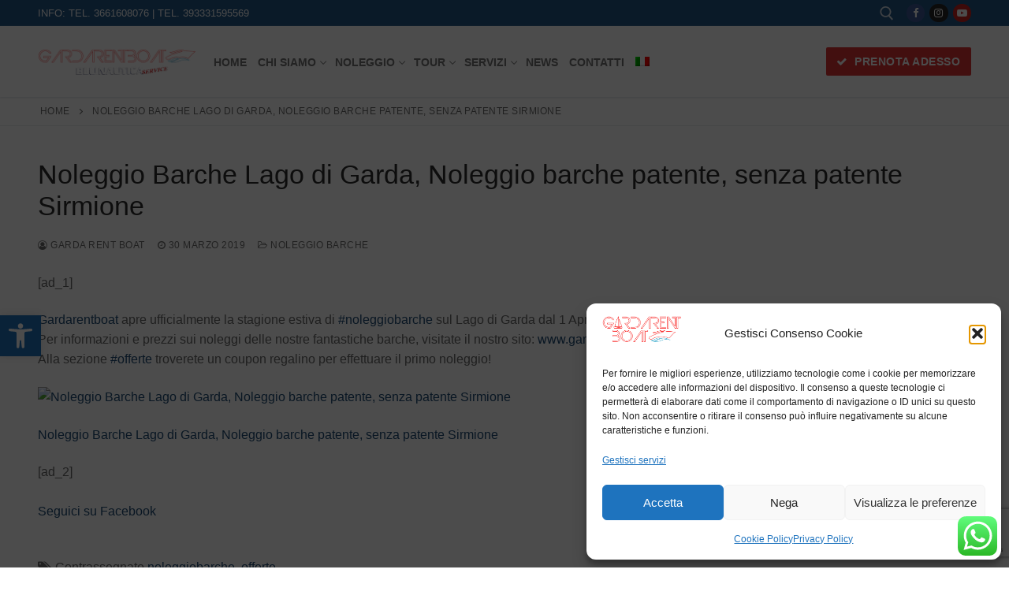

--- FILE ---
content_type: text/html; charset=UTF-8
request_url: https://www.gardarentboat.com/noleggio-barche-lago-di-garda-noleggio-barche-patente-senza-patente-sirmione-2/
body_size: 35743
content:
<!doctype html>
<html lang="it-IT">
<head>
	<meta charset="UTF-8">
	<meta name="viewport" content="width=device-width, initial-scale=1, maximum-scale=10.0, user-scalable=yes">
	<link rel="profile" href="https://gmpg.org/xfn/11">
	<meta name='robots' content='index, follow, max-image-preview:large, max-snippet:-1, max-video-preview:-1' />
	<style>img:is([sizes="auto" i], [sizes^="auto," i]) { contain-intrinsic-size: 3000px 1500px }</style>
	<link rel="alternate" hreflang="it" href="https://www.gardarentboat.com/noleggio-barche-lago-di-garda-noleggio-barche-patente-senza-patente-sirmione-2/" />
<link rel="alternate" hreflang="x-default" href="https://www.gardarentboat.com/noleggio-barche-lago-di-garda-noleggio-barche-patente-senza-patente-sirmione-2/" />

<!-- Google Tag Manager for WordPress by gtm4wp.com -->
<script data-cfasync="false" data-pagespeed-no-defer>
	var gtm4wp_datalayer_name = "dataLayer";
	var dataLayer = dataLayer || [];
	const gtm4wp_use_sku_instead = 1;
	const gtm4wp_currency = 'EUR';
	const gtm4wp_product_per_impression = 10;
	const gtm4wp_clear_ecommerce = false;
	const gtm4wp_datalayer_max_timeout = 2000;

	const gtm4wp_scrollerscript_debugmode         = false;
	const gtm4wp_scrollerscript_callbacktime      = 100;
	const gtm4wp_scrollerscript_readerlocation    = 150;
	const gtm4wp_scrollerscript_contentelementid  = "content";
	const gtm4wp_scrollerscript_scannertime       = 60;
</script>
<!-- End Google Tag Manager for WordPress by gtm4wp.com -->
	<!-- This site is optimized with the Yoast SEO plugin v26.8 - https://yoast.com/product/yoast-seo-wordpress/ -->
	<title>Noleggio Barche Lago di Garda, Noleggio barche patente, senza patente Sirmione - Garda Rent Boat, Noleggio Barche Lago di Garda</title>
	<meta name="description" content="Garda Rent Boat, Noleggio Barche Lago di Garda" />
	<link rel="canonical" href="https://www.gardarentboat.com/noleggio-barche-lago-di-garda-noleggio-barche-patente-senza-patente-sirmione-2/" />
	<meta property="og:locale" content="it_IT" />
	<meta property="og:type" content="article" />
	<meta property="og:title" content="Noleggio Barche Lago di Garda, Noleggio barche patente, senza patente Sirmione - Garda Rent Boat, Noleggio Barche Lago di Garda" />
	<meta property="og:description" content="Garda Rent Boat, Noleggio Barche Lago di Garda" />
	<meta property="og:url" content="https://www.gardarentboat.com/noleggio-barche-lago-di-garda-noleggio-barche-patente-senza-patente-sirmione-2/" />
	<meta property="og:site_name" content="Garda Rent Boat, Noleggio Barche Lago di Garda" />
	<meta property="article:published_time" content="2019-03-30T09:00:00+00:00" />
	<meta property="og:image" content="https://scontent.xx.fbcdn.net/fb.png" />
	<meta name="author" content="Garda Rent Boat" />
	<meta name="twitter:card" content="summary_large_image" />
	<meta name="twitter:label1" content="Scritto da" />
	<meta name="twitter:data1" content="Garda Rent Boat" />
	<script type="application/ld+json" class="yoast-schema-graph">{"@context":"https://schema.org","@graph":[{"@type":"Article","@id":"https://www.gardarentboat.com/noleggio-barche-lago-di-garda-noleggio-barche-patente-senza-patente-sirmione-2/#article","isPartOf":{"@id":"https://www.gardarentboat.com/noleggio-barche-lago-di-garda-noleggio-barche-patente-senza-patente-sirmione-2/"},"author":{"name":"Garda Rent Boat","@id":"https://www.gardarentboat.com/#/schema/person/d609264ee3b51cf0efaa2ca23b57775b"},"headline":"Noleggio Barche Lago di Garda, Noleggio barche patente, senza patente Sirmione","datePublished":"2019-03-30T09:00:00+00:00","mainEntityOfPage":{"@id":"https://www.gardarentboat.com/noleggio-barche-lago-di-garda-noleggio-barche-patente-senza-patente-sirmione-2/"},"wordCount":70,"publisher":{"@id":"https://www.gardarentboat.com/#organization"},"image":{"@id":"https://www.gardarentboat.com/noleggio-barche-lago-di-garda-noleggio-barche-patente-senza-patente-sirmione-2/#primaryimage"},"thumbnailUrl":"https://www.gardarentboat.com/wp-content/uploads/2023/03/Noleggio-Barche-Lago-di-Garda-Noleggio-barche-patente-senza-patente.png","keywords":["noleggiobarche","offerte"],"articleSection":["Noleggio Barche"],"inLanguage":"it-IT"},{"@type":"WebPage","@id":"https://www.gardarentboat.com/noleggio-barche-lago-di-garda-noleggio-barche-patente-senza-patente-sirmione-2/","url":"https://www.gardarentboat.com/noleggio-barche-lago-di-garda-noleggio-barche-patente-senza-patente-sirmione-2/","name":"Noleggio Barche Lago di Garda, Noleggio barche patente, senza patente Sirmione - Garda Rent Boat, Noleggio Barche Lago di Garda","isPartOf":{"@id":"https://www.gardarentboat.com/#website"},"primaryImageOfPage":{"@id":"https://www.gardarentboat.com/noleggio-barche-lago-di-garda-noleggio-barche-patente-senza-patente-sirmione-2/#primaryimage"},"image":{"@id":"https://www.gardarentboat.com/noleggio-barche-lago-di-garda-noleggio-barche-patente-senza-patente-sirmione-2/#primaryimage"},"thumbnailUrl":"https://www.gardarentboat.com/wp-content/uploads/2023/03/Noleggio-Barche-Lago-di-Garda-Noleggio-barche-patente-senza-patente.png","datePublished":"2019-03-30T09:00:00+00:00","description":"Garda Rent Boat, Noleggio Barche Lago di Garda","breadcrumb":{"@id":"https://www.gardarentboat.com/noleggio-barche-lago-di-garda-noleggio-barche-patente-senza-patente-sirmione-2/#breadcrumb"},"inLanguage":"it-IT","potentialAction":[{"@type":"ReadAction","target":["https://www.gardarentboat.com/noleggio-barche-lago-di-garda-noleggio-barche-patente-senza-patente-sirmione-2/"]}]},{"@type":"ImageObject","inLanguage":"it-IT","@id":"https://www.gardarentboat.com/noleggio-barche-lago-di-garda-noleggio-barche-patente-senza-patente-sirmione-2/#primaryimage","url":"https://www.gardarentboat.com/wp-content/uploads/2023/03/Noleggio-Barche-Lago-di-Garda-Noleggio-barche-patente-senza-patente.png","contentUrl":"https://www.gardarentboat.com/wp-content/uploads/2023/03/Noleggio-Barche-Lago-di-Garda-Noleggio-barche-patente-senza-patente.png","width":1,"height":1},{"@type":"BreadcrumbList","@id":"https://www.gardarentboat.com/noleggio-barche-lago-di-garda-noleggio-barche-patente-senza-patente-sirmione-2/#breadcrumb","itemListElement":[{"@type":"ListItem","position":1,"name":"Home","item":"https://www.gardarentboat.com/"},{"@type":"ListItem","position":2,"name":"Noleggio Barche Lago di Garda, Noleggio barche patente, senza patente Sirmione"}]},{"@type":"WebSite","@id":"https://www.gardarentboat.com/#website","url":"https://www.gardarentboat.com/","name":"Garda Rent Boat, Noleggio Barche Lago di Garda","description":"Noleggio barche con e senza patente con tour ed eventi Lago di Garda","publisher":{"@id":"https://www.gardarentboat.com/#organization"},"potentialAction":[{"@type":"SearchAction","target":{"@type":"EntryPoint","urlTemplate":"https://www.gardarentboat.com/?s={search_term_string}"},"query-input":{"@type":"PropertyValueSpecification","valueRequired":true,"valueName":"search_term_string"}}],"inLanguage":"it-IT"},{"@type":"Organization","@id":"https://www.gardarentboat.com/#organization","name":"Garda Rent Boat","url":"https://www.gardarentboat.com/","logo":{"@type":"ImageObject","inLanguage":"it-IT","@id":"https://www.gardarentboat.com/#/schema/logo/image/","url":"https://www.gardarentboat.com/wp-content/uploads/2019/01/Logo-Garda-Rent-Boat_2-2.png","contentUrl":"https://www.gardarentboat.com/wp-content/uploads/2019/01/Logo-Garda-Rent-Boat_2-2.png","width":2190,"height":825,"caption":"Garda Rent Boat"},"image":{"@id":"https://www.gardarentboat.com/#/schema/logo/image/"}},{"@type":"Person","@id":"https://www.gardarentboat.com/#/schema/person/d609264ee3b51cf0efaa2ca23b57775b","name":"Garda Rent Boat","image":{"@type":"ImageObject","inLanguage":"it-IT","@id":"https://www.gardarentboat.com/#/schema/person/image/","url":"https://secure.gravatar.com/avatar/0ef19c374837951d491be1d32537df12a225608f179d18d17f39867ac8d2613d?s=96&d=mm&r=g","contentUrl":"https://secure.gravatar.com/avatar/0ef19c374837951d491be1d32537df12a225608f179d18d17f39867ac8d2613d?s=96&d=mm&r=g","caption":"Garda Rent Boat"},"url":"https://www.gardarentboat.com/author/fabio/"}]}</script>
	<!-- / Yoast SEO plugin. -->


<link rel="alternate" type="application/rss+xml" title="Garda Rent Boat, Noleggio Barche Lago di Garda &raquo; Feed" href="https://www.gardarentboat.com/feed/" />
<script type="text/javascript">
/* <![CDATA[ */
window._wpemojiSettings = {"baseUrl":"https:\/\/s.w.org\/images\/core\/emoji\/16.0.1\/72x72\/","ext":".png","svgUrl":"https:\/\/s.w.org\/images\/core\/emoji\/16.0.1\/svg\/","svgExt":".svg","source":{"concatemoji":"https:\/\/www.gardarentboat.com\/wp-includes\/js\/wp-emoji-release.min.js?ver=9c254a1abe1ebd7a6bccb8e122c5b621"}};
/*! This file is auto-generated */
!function(s,n){var o,i,e;function c(e){try{var t={supportTests:e,timestamp:(new Date).valueOf()};sessionStorage.setItem(o,JSON.stringify(t))}catch(e){}}function p(e,t,n){e.clearRect(0,0,e.canvas.width,e.canvas.height),e.fillText(t,0,0);var t=new Uint32Array(e.getImageData(0,0,e.canvas.width,e.canvas.height).data),a=(e.clearRect(0,0,e.canvas.width,e.canvas.height),e.fillText(n,0,0),new Uint32Array(e.getImageData(0,0,e.canvas.width,e.canvas.height).data));return t.every(function(e,t){return e===a[t]})}function u(e,t){e.clearRect(0,0,e.canvas.width,e.canvas.height),e.fillText(t,0,0);for(var n=e.getImageData(16,16,1,1),a=0;a<n.data.length;a++)if(0!==n.data[a])return!1;return!0}function f(e,t,n,a){switch(t){case"flag":return n(e,"\ud83c\udff3\ufe0f\u200d\u26a7\ufe0f","\ud83c\udff3\ufe0f\u200b\u26a7\ufe0f")?!1:!n(e,"\ud83c\udde8\ud83c\uddf6","\ud83c\udde8\u200b\ud83c\uddf6")&&!n(e,"\ud83c\udff4\udb40\udc67\udb40\udc62\udb40\udc65\udb40\udc6e\udb40\udc67\udb40\udc7f","\ud83c\udff4\u200b\udb40\udc67\u200b\udb40\udc62\u200b\udb40\udc65\u200b\udb40\udc6e\u200b\udb40\udc67\u200b\udb40\udc7f");case"emoji":return!a(e,"\ud83e\udedf")}return!1}function g(e,t,n,a){var r="undefined"!=typeof WorkerGlobalScope&&self instanceof WorkerGlobalScope?new OffscreenCanvas(300,150):s.createElement("canvas"),o=r.getContext("2d",{willReadFrequently:!0}),i=(o.textBaseline="top",o.font="600 32px Arial",{});return e.forEach(function(e){i[e]=t(o,e,n,a)}),i}function t(e){var t=s.createElement("script");t.src=e,t.defer=!0,s.head.appendChild(t)}"undefined"!=typeof Promise&&(o="wpEmojiSettingsSupports",i=["flag","emoji"],n.supports={everything:!0,everythingExceptFlag:!0},e=new Promise(function(e){s.addEventListener("DOMContentLoaded",e,{once:!0})}),new Promise(function(t){var n=function(){try{var e=JSON.parse(sessionStorage.getItem(o));if("object"==typeof e&&"number"==typeof e.timestamp&&(new Date).valueOf()<e.timestamp+604800&&"object"==typeof e.supportTests)return e.supportTests}catch(e){}return null}();if(!n){if("undefined"!=typeof Worker&&"undefined"!=typeof OffscreenCanvas&&"undefined"!=typeof URL&&URL.createObjectURL&&"undefined"!=typeof Blob)try{var e="postMessage("+g.toString()+"("+[JSON.stringify(i),f.toString(),p.toString(),u.toString()].join(",")+"));",a=new Blob([e],{type:"text/javascript"}),r=new Worker(URL.createObjectURL(a),{name:"wpTestEmojiSupports"});return void(r.onmessage=function(e){c(n=e.data),r.terminate(),t(n)})}catch(e){}c(n=g(i,f,p,u))}t(n)}).then(function(e){for(var t in e)n.supports[t]=e[t],n.supports.everything=n.supports.everything&&n.supports[t],"flag"!==t&&(n.supports.everythingExceptFlag=n.supports.everythingExceptFlag&&n.supports[t]);n.supports.everythingExceptFlag=n.supports.everythingExceptFlag&&!n.supports.flag,n.DOMReady=!1,n.readyCallback=function(){n.DOMReady=!0}}).then(function(){return e}).then(function(){var e;n.supports.everything||(n.readyCallback(),(e=n.source||{}).concatemoji?t(e.concatemoji):e.wpemoji&&e.twemoji&&(t(e.twemoji),t(e.wpemoji)))}))}((window,document),window._wpemojiSettings);
/* ]]> */
</script>
<link rel='stylesheet' id='ht_ctc_main_css-css' href='https://www.gardarentboat.com/wp-content/plugins/click-to-chat-for-whatsapp/new/inc/assets/css/main.css?ver=4.36' type='text/css' media='all' />
<link rel='stylesheet' id='simple-lightbox-css-css' href='https://www.gardarentboat.com/wp-content/plugins/portfolio-elementor/elementor/../vendor/simplelightbox/dist/simplelightbox.min.css?ver=2.14.2' type='text/css' media='all' />
<link rel='stylesheet' id='elpt-portfolio-css-css' href='https://www.gardarentboat.com/wp-content/plugins/portfolio-elementor/elementor/../assets/css/powerfolio_css.css?ver=3.2.2' type='text/css' media='all' />
<link rel='stylesheet' id='owl-carousel-css-css' href='https://www.gardarentboat.com/wp-content/plugins/portfolio-elementor/elementor/../vendor/owl.carousel/assets/owl.carousel.css?ver=2.3.4' type='text/css' media='all' />
<link rel='stylesheet' id='owl-carousel-theme-css-css' href='https://www.gardarentboat.com/wp-content/plugins/portfolio-elementor/elementor/../vendor/owl.carousel/assets/owl.theme.default.min.css?ver=2.3.4' type='text/css' media='all' />
<link rel='stylesheet' id='pwrgrids-css-css' href='https://www.gardarentboat.com/wp-content/plugins/portfolio-elementor/elementor/../assets/css/pwrgrids_css.css?ver=3.2.2' type='text/css' media='all' />
<style id='wp-emoji-styles-inline-css' type='text/css'>

	img.wp-smiley, img.emoji {
		display: inline !important;
		border: none !important;
		box-shadow: none !important;
		height: 1em !important;
		width: 1em !important;
		margin: 0 0.07em !important;
		vertical-align: -0.1em !important;
		background: none !important;
		padding: 0 !important;
	}
</style>
<link rel='stylesheet' id='wp-block-library-css' href='https://www.gardarentboat.com/wp-includes/css/dist/block-library/style.min.css?ver=9c254a1abe1ebd7a6bccb8e122c5b621' type='text/css' media='all' />
<style id='classic-theme-styles-inline-css' type='text/css'>
/*! This file is auto-generated */
.wp-block-button__link{color:#fff;background-color:#32373c;border-radius:9999px;box-shadow:none;text-decoration:none;padding:calc(.667em + 2px) calc(1.333em + 2px);font-size:1.125em}.wp-block-file__button{background:#32373c;color:#fff;text-decoration:none}
</style>
<style id='powerfolio-portfolio-block-style-inline-css' type='text/css'>
.wp-block-create-block-my-first-block{background-color:#21759b;color:#fff;padding:2px}

</style>
<style id='powerfolio-image-gallery-block-style-inline-css' type='text/css'>
.wp-block-create-block-my-first-block{background-color:#21759b;color:#fff;padding:2px}

</style>
<link rel='stylesheet' id='wp-components-css' href='https://www.gardarentboat.com/wp-includes/css/dist/components/style.min.css?ver=9c254a1abe1ebd7a6bccb8e122c5b621' type='text/css' media='all' />
<link rel='stylesheet' id='wp-preferences-css' href='https://www.gardarentboat.com/wp-includes/css/dist/preferences/style.min.css?ver=9c254a1abe1ebd7a6bccb8e122c5b621' type='text/css' media='all' />
<link rel='stylesheet' id='wp-block-editor-css' href='https://www.gardarentboat.com/wp-includes/css/dist/block-editor/style.min.css?ver=9c254a1abe1ebd7a6bccb8e122c5b621' type='text/css' media='all' />
<link rel='stylesheet' id='popup-maker-block-library-style-css' href='https://www.gardarentboat.com/wp-content/plugins/popup-maker/dist/packages/block-library-style.css?ver=dbea705cfafe089d65f1' type='text/css' media='all' />
<style id='global-styles-inline-css' type='text/css'>
:root{--wp--preset--aspect-ratio--square: 1;--wp--preset--aspect-ratio--4-3: 4/3;--wp--preset--aspect-ratio--3-4: 3/4;--wp--preset--aspect-ratio--3-2: 3/2;--wp--preset--aspect-ratio--2-3: 2/3;--wp--preset--aspect-ratio--16-9: 16/9;--wp--preset--aspect-ratio--9-16: 9/16;--wp--preset--color--black: #000000;--wp--preset--color--cyan-bluish-gray: #abb8c3;--wp--preset--color--white: #ffffff;--wp--preset--color--pale-pink: #f78da7;--wp--preset--color--vivid-red: #cf2e2e;--wp--preset--color--luminous-vivid-orange: #ff6900;--wp--preset--color--luminous-vivid-amber: #fcb900;--wp--preset--color--light-green-cyan: #7bdcb5;--wp--preset--color--vivid-green-cyan: #00d084;--wp--preset--color--pale-cyan-blue: #8ed1fc;--wp--preset--color--vivid-cyan-blue: #0693e3;--wp--preset--color--vivid-purple: #9b51e0;--wp--preset--gradient--vivid-cyan-blue-to-vivid-purple: linear-gradient(135deg,rgba(6,147,227,1) 0%,rgb(155,81,224) 100%);--wp--preset--gradient--light-green-cyan-to-vivid-green-cyan: linear-gradient(135deg,rgb(122,220,180) 0%,rgb(0,208,130) 100%);--wp--preset--gradient--luminous-vivid-amber-to-luminous-vivid-orange: linear-gradient(135deg,rgba(252,185,0,1) 0%,rgba(255,105,0,1) 100%);--wp--preset--gradient--luminous-vivid-orange-to-vivid-red: linear-gradient(135deg,rgba(255,105,0,1) 0%,rgb(207,46,46) 100%);--wp--preset--gradient--very-light-gray-to-cyan-bluish-gray: linear-gradient(135deg,rgb(238,238,238) 0%,rgb(169,184,195) 100%);--wp--preset--gradient--cool-to-warm-spectrum: linear-gradient(135deg,rgb(74,234,220) 0%,rgb(151,120,209) 20%,rgb(207,42,186) 40%,rgb(238,44,130) 60%,rgb(251,105,98) 80%,rgb(254,248,76) 100%);--wp--preset--gradient--blush-light-purple: linear-gradient(135deg,rgb(255,206,236) 0%,rgb(152,150,240) 100%);--wp--preset--gradient--blush-bordeaux: linear-gradient(135deg,rgb(254,205,165) 0%,rgb(254,45,45) 50%,rgb(107,0,62) 100%);--wp--preset--gradient--luminous-dusk: linear-gradient(135deg,rgb(255,203,112) 0%,rgb(199,81,192) 50%,rgb(65,88,208) 100%);--wp--preset--gradient--pale-ocean: linear-gradient(135deg,rgb(255,245,203) 0%,rgb(182,227,212) 50%,rgb(51,167,181) 100%);--wp--preset--gradient--electric-grass: linear-gradient(135deg,rgb(202,248,128) 0%,rgb(113,206,126) 100%);--wp--preset--gradient--midnight: linear-gradient(135deg,rgb(2,3,129) 0%,rgb(40,116,252) 100%);--wp--preset--font-size--small: 13px;--wp--preset--font-size--medium: 20px;--wp--preset--font-size--large: 36px;--wp--preset--font-size--x-large: 42px;--wp--preset--font-family--inter: "Inter", sans-serif;--wp--preset--font-family--cardo: Cardo;--wp--preset--spacing--20: 0.44rem;--wp--preset--spacing--30: 0.67rem;--wp--preset--spacing--40: 1rem;--wp--preset--spacing--50: 1.5rem;--wp--preset--spacing--60: 2.25rem;--wp--preset--spacing--70: 3.38rem;--wp--preset--spacing--80: 5.06rem;--wp--preset--shadow--natural: 6px 6px 9px rgba(0, 0, 0, 0.2);--wp--preset--shadow--deep: 12px 12px 50px rgba(0, 0, 0, 0.4);--wp--preset--shadow--sharp: 6px 6px 0px rgba(0, 0, 0, 0.2);--wp--preset--shadow--outlined: 6px 6px 0px -3px rgba(255, 255, 255, 1), 6px 6px rgba(0, 0, 0, 1);--wp--preset--shadow--crisp: 6px 6px 0px rgba(0, 0, 0, 1);}:where(.is-layout-flex){gap: 0.5em;}:where(.is-layout-grid){gap: 0.5em;}body .is-layout-flex{display: flex;}.is-layout-flex{flex-wrap: wrap;align-items: center;}.is-layout-flex > :is(*, div){margin: 0;}body .is-layout-grid{display: grid;}.is-layout-grid > :is(*, div){margin: 0;}:where(.wp-block-columns.is-layout-flex){gap: 2em;}:where(.wp-block-columns.is-layout-grid){gap: 2em;}:where(.wp-block-post-template.is-layout-flex){gap: 1.25em;}:where(.wp-block-post-template.is-layout-grid){gap: 1.25em;}.has-black-color{color: var(--wp--preset--color--black) !important;}.has-cyan-bluish-gray-color{color: var(--wp--preset--color--cyan-bluish-gray) !important;}.has-white-color{color: var(--wp--preset--color--white) !important;}.has-pale-pink-color{color: var(--wp--preset--color--pale-pink) !important;}.has-vivid-red-color{color: var(--wp--preset--color--vivid-red) !important;}.has-luminous-vivid-orange-color{color: var(--wp--preset--color--luminous-vivid-orange) !important;}.has-luminous-vivid-amber-color{color: var(--wp--preset--color--luminous-vivid-amber) !important;}.has-light-green-cyan-color{color: var(--wp--preset--color--light-green-cyan) !important;}.has-vivid-green-cyan-color{color: var(--wp--preset--color--vivid-green-cyan) !important;}.has-pale-cyan-blue-color{color: var(--wp--preset--color--pale-cyan-blue) !important;}.has-vivid-cyan-blue-color{color: var(--wp--preset--color--vivid-cyan-blue) !important;}.has-vivid-purple-color{color: var(--wp--preset--color--vivid-purple) !important;}.has-black-background-color{background-color: var(--wp--preset--color--black) !important;}.has-cyan-bluish-gray-background-color{background-color: var(--wp--preset--color--cyan-bluish-gray) !important;}.has-white-background-color{background-color: var(--wp--preset--color--white) !important;}.has-pale-pink-background-color{background-color: var(--wp--preset--color--pale-pink) !important;}.has-vivid-red-background-color{background-color: var(--wp--preset--color--vivid-red) !important;}.has-luminous-vivid-orange-background-color{background-color: var(--wp--preset--color--luminous-vivid-orange) !important;}.has-luminous-vivid-amber-background-color{background-color: var(--wp--preset--color--luminous-vivid-amber) !important;}.has-light-green-cyan-background-color{background-color: var(--wp--preset--color--light-green-cyan) !important;}.has-vivid-green-cyan-background-color{background-color: var(--wp--preset--color--vivid-green-cyan) !important;}.has-pale-cyan-blue-background-color{background-color: var(--wp--preset--color--pale-cyan-blue) !important;}.has-vivid-cyan-blue-background-color{background-color: var(--wp--preset--color--vivid-cyan-blue) !important;}.has-vivid-purple-background-color{background-color: var(--wp--preset--color--vivid-purple) !important;}.has-black-border-color{border-color: var(--wp--preset--color--black) !important;}.has-cyan-bluish-gray-border-color{border-color: var(--wp--preset--color--cyan-bluish-gray) !important;}.has-white-border-color{border-color: var(--wp--preset--color--white) !important;}.has-pale-pink-border-color{border-color: var(--wp--preset--color--pale-pink) !important;}.has-vivid-red-border-color{border-color: var(--wp--preset--color--vivid-red) !important;}.has-luminous-vivid-orange-border-color{border-color: var(--wp--preset--color--luminous-vivid-orange) !important;}.has-luminous-vivid-amber-border-color{border-color: var(--wp--preset--color--luminous-vivid-amber) !important;}.has-light-green-cyan-border-color{border-color: var(--wp--preset--color--light-green-cyan) !important;}.has-vivid-green-cyan-border-color{border-color: var(--wp--preset--color--vivid-green-cyan) !important;}.has-pale-cyan-blue-border-color{border-color: var(--wp--preset--color--pale-cyan-blue) !important;}.has-vivid-cyan-blue-border-color{border-color: var(--wp--preset--color--vivid-cyan-blue) !important;}.has-vivid-purple-border-color{border-color: var(--wp--preset--color--vivid-purple) !important;}.has-vivid-cyan-blue-to-vivid-purple-gradient-background{background: var(--wp--preset--gradient--vivid-cyan-blue-to-vivid-purple) !important;}.has-light-green-cyan-to-vivid-green-cyan-gradient-background{background: var(--wp--preset--gradient--light-green-cyan-to-vivid-green-cyan) !important;}.has-luminous-vivid-amber-to-luminous-vivid-orange-gradient-background{background: var(--wp--preset--gradient--luminous-vivid-amber-to-luminous-vivid-orange) !important;}.has-luminous-vivid-orange-to-vivid-red-gradient-background{background: var(--wp--preset--gradient--luminous-vivid-orange-to-vivid-red) !important;}.has-very-light-gray-to-cyan-bluish-gray-gradient-background{background: var(--wp--preset--gradient--very-light-gray-to-cyan-bluish-gray) !important;}.has-cool-to-warm-spectrum-gradient-background{background: var(--wp--preset--gradient--cool-to-warm-spectrum) !important;}.has-blush-light-purple-gradient-background{background: var(--wp--preset--gradient--blush-light-purple) !important;}.has-blush-bordeaux-gradient-background{background: var(--wp--preset--gradient--blush-bordeaux) !important;}.has-luminous-dusk-gradient-background{background: var(--wp--preset--gradient--luminous-dusk) !important;}.has-pale-ocean-gradient-background{background: var(--wp--preset--gradient--pale-ocean) !important;}.has-electric-grass-gradient-background{background: var(--wp--preset--gradient--electric-grass) !important;}.has-midnight-gradient-background{background: var(--wp--preset--gradient--midnight) !important;}.has-small-font-size{font-size: var(--wp--preset--font-size--small) !important;}.has-medium-font-size{font-size: var(--wp--preset--font-size--medium) !important;}.has-large-font-size{font-size: var(--wp--preset--font-size--large) !important;}.has-x-large-font-size{font-size: var(--wp--preset--font-size--x-large) !important;}
:where(.wp-block-post-template.is-layout-flex){gap: 1.25em;}:where(.wp-block-post-template.is-layout-grid){gap: 1.25em;}
:where(.wp-block-columns.is-layout-flex){gap: 2em;}:where(.wp-block-columns.is-layout-grid){gap: 2em;}
:root :where(.wp-block-pullquote){font-size: 1.5em;line-height: 1.6;}
</style>
<link rel='stylesheet' id='cpsh-shortcodes-css' href='https://www.gardarentboat.com/wp-content/plugins/column-shortcodes/assets/css/shortcodes.css?ver=1.0.1' type='text/css' media='all' />
<link rel='stylesheet' id='contact-form-7-css' href='https://www.gardarentboat.com/wp-content/plugins/contact-form-7/includes/css/styles.css?ver=6.1.4' type='text/css' media='all' />
<link rel='stylesheet' id='woocommerce-general-css' href='https://www.gardarentboat.com/wp-content/themes/customify/assets/css/compatibility/woocommerce.min.css?ver=10.4.3' type='text/css' media='all' />
<link rel='stylesheet' id='woocommerce-smallscreen-css' href='https://www.gardarentboat.com/wp-content/themes/customify/assets/css/compatibility/woocommerce-smallscreen.min.css?ver=10.4.3' type='text/css' media='only screen and (max-width: 768px)' />
<style id='woocommerce-inline-inline-css' type='text/css'>
.woocommerce form .form-row .required { visibility: visible; }
</style>
<link rel='stylesheet' id='wpcf7-redirect-script-frontend-css' href='https://www.gardarentboat.com/wp-content/plugins/wpcf7-redirect/build/assets/frontend-script.css?ver=2c532d7e2be36f6af233' type='text/css' media='all' />
<link rel='stylesheet' id='wpml-legacy-horizontal-list-0-css' href='https://www.gardarentboat.com/wp-content/plugins/sitepress-multilingual-cms/templates/language-switchers/legacy-list-horizontal/style.min.css?ver=1' type='text/css' media='all' />
<style id='wpml-legacy-horizontal-list-0-inline-css' type='text/css'>
.wpml-ls-statics-footer a, .wpml-ls-statics-footer .wpml-ls-sub-menu a, .wpml-ls-statics-footer .wpml-ls-sub-menu a:link, .wpml-ls-statics-footer li:not(.wpml-ls-current-language) .wpml-ls-link, .wpml-ls-statics-footer li:not(.wpml-ls-current-language) .wpml-ls-link:link {color:#444444;background-color:#ffffff;}.wpml-ls-statics-footer a, .wpml-ls-statics-footer .wpml-ls-sub-menu a:hover,.wpml-ls-statics-footer .wpml-ls-sub-menu a:focus, .wpml-ls-statics-footer .wpml-ls-sub-menu a:link:hover, .wpml-ls-statics-footer .wpml-ls-sub-menu a:link:focus {color:#000000;background-color:#eeeeee;}.wpml-ls-statics-footer .wpml-ls-current-language > a {color:#444444;background-color:#ffffff;}.wpml-ls-statics-footer .wpml-ls-current-language:hover>a, .wpml-ls-statics-footer .wpml-ls-current-language>a:focus {color:#000000;background-color:#eeeeee;}
</style>
<link rel='stylesheet' id='wpml-menu-item-0-css' href='https://www.gardarentboat.com/wp-content/plugins/sitepress-multilingual-cms/templates/language-switchers/menu-item/style.min.css?ver=1' type='text/css' media='all' />
<link rel='stylesheet' id='cmplz-general-css' href='https://www.gardarentboat.com/wp-content/plugins/complianz-gdpr/assets/css/cookieblocker.min.css?ver=1765986550' type='text/css' media='all' />
<link rel='stylesheet' id='pojo-a11y-css' href='https://www.gardarentboat.com/wp-content/plugins/pojo-accessibility/modules/legacy/assets/css/style.min.css?ver=1.0.0' type='text/css' media='all' />
<link rel='stylesheet' id='qi-addons-for-elementor-grid-style-css' href='https://www.gardarentboat.com/wp-content/plugins/qi-addons-for-elementor/assets/css/grid.min.css?ver=1.9.5' type='text/css' media='all' />
<link rel='stylesheet' id='qi-addons-for-elementor-helper-parts-style-css' href='https://www.gardarentboat.com/wp-content/plugins/qi-addons-for-elementor/assets/css/helper-parts.min.css?ver=1.9.5' type='text/css' media='all' />
<link rel='stylesheet' id='qi-addons-for-elementor-style-css' href='https://www.gardarentboat.com/wp-content/plugins/qi-addons-for-elementor/assets/css/main.min.css?ver=1.9.5' type='text/css' media='all' />
<link rel='stylesheet' id='popup-maker-site-css' href='//www.gardarentboat.com/wp-content/uploads/pum/pum-site-styles.css?generated=1755186437&#038;ver=1.21.5' type='text/css' media='all' />
<link rel='stylesheet' id='swiper-css' href='https://www.gardarentboat.com/wp-content/plugins/qi-addons-for-elementor/assets/plugins/swiper/8.4.5/swiper.min.css?ver=8.4.5' type='text/css' media='all' />
<link rel='stylesheet' id='cf7cf-style-css' href='https://www.gardarentboat.com/wp-content/plugins/cf7-conditional-fields/style.css?ver=2.6.7' type='text/css' media='all' />
<link rel='stylesheet' id='font-awesome-css' href='https://www.gardarentboat.com/wp-content/plugins/elementor/assets/lib/font-awesome/css/font-awesome.min.css?ver=4.7.0' type='text/css' media='all' />
<link rel='stylesheet' id='customify-style-css' href='https://www.gardarentboat.com/wp-content/themes/customify/style.min.css?ver=0.4.13' type='text/css' media='all' />
<style id='customify-style-inline-css' type='text/css'>
.header-top .header--row-inner,body:not(.fl-builder-edit) .button,body:not(.fl-builder-edit) button:not(.menu-mobile-toggle, .components-button, .customize-partial-edit-shortcut-button),body:not(.fl-builder-edit) input[type="button"]:not(.ed_button),button.button,input[type="button"]:not(.ed_button, .components-button, .customize-partial-edit-shortcut-button),input[type="reset"]:not(.components-button, .customize-partial-edit-shortcut-button),input[type="submit"]:not(.components-button, .customize-partial-edit-shortcut-button),.pagination .nav-links > *:hover,.pagination .nav-links span,.nav-menu-desktop.style-full-height .primary-menu-ul > li.current-menu-item > a,.nav-menu-desktop.style-full-height .primary-menu-ul > li.current-menu-ancestor > a,.nav-menu-desktop.style-full-height .primary-menu-ul > li > a:hover,.posts-layout .readmore-button:hover{    background-color: #235787;}.posts-layout .readmore-button {color: #235787;}.pagination .nav-links > *:hover,.pagination .nav-links span,.entry-single .tags-links a:hover,.entry-single .cat-links a:hover,.posts-layout .readmore-button,.posts-layout .readmore-button:hover{    border-color: #235787;}                 .wc-svg-btn.active,        .woocommerce-tabs.wc-tabs-horizontal ul.tabs li.active,        #review_form {            border-color: #235787;        }                .wc-svg-btn.active,        .wc-single-tabs ul.tabs li.active a,        .wc-single-tabs .tab-section.active .tab-section-heading a {            color: #235787;        }.customify-builder-btn{    background-color: #c3512f;}                 .add_to_cart_button        {            background-color: #c3512f;        }body{    color: #686868;}abbr, acronym {    border-bottom-color: #686868;}a                {                    color: #1e4b75;} .woocommerce-account .woocommerce-MyAccount-navigation ul li.is-active a,        .woocommerce-account .woocommerce-MyAccount-navigation ul li a:hover {            color: #1e4b75;        }a:hover,a:focus,.link-meta:hover, .link-meta a:hover{    color: #111111;}h2 + h3,.comments-area h2 + .comments-title,.h2 + h3,.comments-area .h2 + .comments-title,.page-breadcrumb {    border-top-color: #eaecee;}blockquote,.site-content .widget-area .menu li.current-menu-item > a:before{    border-left-color: #eaecee;}@media screen and (min-width: 64em) {    .comment-list .children li.comment {        border-left-color: #eaecee;    }    .comment-list .children li.comment:after {        background-color: #eaecee;    }}.page-titlebar, .page-breadcrumb,.posts-layout .entry-inner {    border-bottom-color: #eaecee;}.header-search-form .search-field,.entry-content .page-links a,.header-search-modal,.pagination .nav-links > *,.entry-footer .tags-links a, .entry-footer .cat-links a,.search .content-area article,.site-content .widget-area .menu li.current-menu-item > a,.posts-layout .entry-inner,.post-navigation .nav-links,article.comment .comment-meta,.widget-area .widget_pages li a, .widget-area .widget_categories li a, .widget-area .widget_archive li a, .widget-area .widget_meta li a, .widget-area .widget_nav_menu li a, .widget-area .widget_product_categories li a, .widget-area .widget_recent_entries li a, .widget-area .widget_rss li a,.widget-area .widget_recent_comments li{    border-color: #eaecee;}.header-search-modal::before {    border-top-color: #eaecee;    border-left-color: #eaecee;}@media screen and (min-width: 48em) {    .content-sidebar.sidebar_vertical_border .content-area {        border-right-color: #eaecee;    }    .sidebar-content.sidebar_vertical_border .content-area {        border-left-color: #eaecee;    }    .sidebar-sidebar-content.sidebar_vertical_border .sidebar-primary {        border-right-color: #eaecee;    }    .sidebar-sidebar-content.sidebar_vertical_border .sidebar-secondary {        border-right-color: #eaecee;    }    .content-sidebar-sidebar.sidebar_vertical_border .sidebar-primary {        border-left-color: #eaecee;    }    .content-sidebar-sidebar.sidebar_vertical_border .sidebar-secondary {        border-left-color: #eaecee;    }    .sidebar-content-sidebar.sidebar_vertical_border .content-area {        border-left-color: #eaecee;        border-right-color: #eaecee;    }    .sidebar-content-sidebar.sidebar_vertical_border .content-area {        border-left-color: #eaecee;        border-right-color: #eaecee;    }}.widget_price_filter .price_slider_wrapper .ui-widget-content {    background-color: #eaecee;}.product_list_widget li,#reviews #comments ol.commentlist li .comment-text,.woocommerce-tabs.wc-tabs-vertical .wc-tabs li,.product_meta > span,.woocommerce-tabs.wc-tabs-horizontal ul.tabs,.woocommerce-tabs.wc-tabs-vertical .wc-tabs li:first-child {            border-color: #eaecee;        }article.comment .comment-post-author {background: #6d6d6d;}.pagination .nav-links > *,.link-meta,.link-meta a,.color-meta,.entry-single .tags-links:before,.entry-single .cats-links:before{    color: #6d6d6d;}.widget_price_filter .ui-slider .ui-slider-handle {    border-color: #6d6d6d;}.wc-product-inner .wc-product__category a {    color: #6d6d6d;}.widget_price_filter .ui-slider .ui-slider-range,.widget_price_filter .price_slider_amount .button {            background-color: #6d6d6d;        }h1, h2, h3, h4, h5, h6 { color: #2b2b2b;}.site-content .widget-title { color: #444444;}#page-cover {background-image: url("https://www.gardarentboat.com/wp-content/themes/customify/assets/images/default-cover.jpg");}.sub-menu .li-duplicator {display:none !important;}.header-search_icon-item .header-search-modal  {border-style: solid;} .header-search_icon-item .search-field  {border-style: solid;} .dark-mode .header-search_box-item .search-form-fields, .header-search_box-item .search-form-fields  {border-style: solid;} a.item--button  {color: #ffffff; text-decoration-color: #ffffff;background-color: #dd3333;} body  {background-color: #FFFFFF;} .site-content .content-area  {background-color: #FFFFFF;} .woocommerce .button.add_to_cart_button, .woocommerce .button.alt,.woocommerce .button.added_to_cart, .woocommerce .button.checkout, .woocommerce .button.product_type_variable,.item--wc_cart .cart-icon .cart-qty .customify-wc-total-qty{    background-color: #c3512f;}.comment-form-rating a, .star-rating,.comment-form-rating a:hover, .comment-form-rating a:focus, .star-rating:hover, .star-rating:focus{    color: #c3512f;}span.onsale{    background-color: #77a464;}/* CSS for desktop */#page-cover .page-cover-inner {min-height: 300px;}.header--row.header-top .customify-grid, .header--row.header-top .style-full-height .primary-menu-ul > li > a {min-height: 33px;}.header--row.header-main .customify-grid, .header--row.header-main .style-full-height .primary-menu-ul > li > a {min-height: 90px;}.header--row.header-bottom .customify-grid, .header--row.header-bottom .style-full-height .primary-menu-ul > li > a {min-height: 55px;}.site-header .site-branding img { max-width: 200px; } .site-header .cb-row--mobile .site-branding img { width: 200px; }.header--row .builder-first--nav-icon {text-align: right;}.header-search_icon-item .search-submit {margin-left: -40px;}.header-search_box-item .search-submit{margin-left: -40px;} .header-search_box-item .woo_bootster_search .search-submit{margin-left: -40px;} .header-search_box-item .header-search-form button.search-submit{margin-left:-40px;}.builder-item--primary-menu .nav-menu-desktop .primary-menu-ul > li > a  {padding-top: 2px;padding-right: 7px;padding-bottom: 2px;padding-left: 7px;} .header--row .builder-first--primary-menu {text-align: right;}/* CSS for tablet */@media screen and (max-width: 1024px) { #page-cover .page-cover-inner {min-height: 250px;}.header--row .builder-first--nav-icon {text-align: right;}.header-search_icon-item .search-submit {margin-left: -40px;}.header-search_box-item .search-submit{margin-left: -40px;} .header-search_box-item .woo_bootster_search .search-submit{margin-left: -40px;} .header-search_box-item .header-search-form button.search-submit{margin-left:-40px;} }/* CSS for mobile */@media screen and (max-width: 568px) { #page-cover .page-cover-inner {min-height: 200px;}.header--row.header-top .customify-grid, .header--row.header-top .style-full-height .primary-menu-ul > li > a {min-height: 33px;}.header--row .builder-first--nav-icon {text-align: right;}.header-search_icon-item .search-submit {margin-left: -40px;}.header-search_box-item .search-submit{margin-left: -40px;} .header-search_box-item .woo_bootster_search .search-submit{margin-left: -40px;} .header-search_box-item .header-search-form button.search-submit{margin-left:-40px;} }
</style>
<script type="text/javascript" async src="https://www.gardarentboat.com/wp-content/plugins/burst-statistics/assets/js/timeme/timeme.min.js?ver=1769183262" id="burst-timeme-js"></script>
<script type="text/javascript" src="https://www.gardarentboat.com/wp-includes/js/dist/hooks.min.js?ver=4d63a3d491d11ffd8ac6" id="wp-hooks-js"></script>
<script type="text/javascript" src="https://www.gardarentboat.com/wp-includes/js/dist/i18n.min.js?ver=5e580eb46a90c2b997e6" id="wp-i18n-js"></script>
<script type="text/javascript" id="wp-i18n-js-after">
/* <![CDATA[ */
wp.i18n.setLocaleData( { 'text direction\u0004ltr': [ 'ltr' ] } );
/* ]]> */
</script>
<script type="text/javascript" src="https://www.gardarentboat.com/wp-includes/js/dist/vendor/wp-polyfill.min.js?ver=3.15.0" id="wp-polyfill-js"></script>
<script type="text/javascript" src="https://www.gardarentboat.com/wp-includes/js/dist/url.min.js?ver=c2964167dfe2477c14ea" id="wp-url-js"></script>
<script type="text/javascript" id="wp-api-fetch-js-translations">
/* <![CDATA[ */
( function( domain, translations ) {
	var localeData = translations.locale_data[ domain ] || translations.locale_data.messages;
	localeData[""].domain = domain;
	wp.i18n.setLocaleData( localeData, domain );
} )( "default", {"translation-revision-date":"2025-11-21 12:08:40+0000","generator":"GlotPress\/4.0.3","domain":"messages","locale_data":{"messages":{"":{"domain":"messages","plural-forms":"nplurals=2; plural=n != 1;","lang":"it"},"An unknown error occurred.":["Si \u00e8 verificato un errore sconosciuto."],"The response is not a valid JSON response.":["La risposta non \u00e8 una risposta JSON valida."],"Media upload failed. If this is a photo or a large image, please scale it down and try again.":["Caricamento dei media fallito. Se si tratta di una foto oppure di un'immagine grande, ridimensionala e riprova."],"You are probably offline.":["Sei probabilmente offline."]}},"comment":{"reference":"wp-includes\/js\/dist\/api-fetch.js"}} );
/* ]]> */
</script>
<script type="text/javascript" src="https://www.gardarentboat.com/wp-includes/js/dist/api-fetch.min.js?ver=3623a576c78df404ff20" id="wp-api-fetch-js"></script>
<script type="text/javascript" id="wp-api-fetch-js-after">
/* <![CDATA[ */
wp.apiFetch.use( wp.apiFetch.createRootURLMiddleware( "https://www.gardarentboat.com/wp-json/" ) );
wp.apiFetch.nonceMiddleware = wp.apiFetch.createNonceMiddleware( "994d4f3ea7" );
wp.apiFetch.use( wp.apiFetch.nonceMiddleware );
wp.apiFetch.use( wp.apiFetch.mediaUploadMiddleware );
wp.apiFetch.nonceEndpoint = "https://www.gardarentboat.com/wp-admin/admin-ajax.php?action=rest-nonce";
/* ]]> */
</script>
<script type="text/javascript" async src="https://www.gardarentboat.com/wp-content/uploads/burst/js/burst.min.js?ver=1770038013" id="burst-js"></script>
<script type="text/javascript" src="https://www.gardarentboat.com/wp-includes/js/jquery/jquery.min.js?ver=3.7.1" id="jquery-core-js"></script>
<script type="text/javascript" src="https://www.gardarentboat.com/wp-includes/js/jquery/jquery-migrate.min.js?ver=3.4.1" id="jquery-migrate-js"></script>
<script type="text/javascript" id="wk-tag-manager-script-js-after">
/* <![CDATA[ */
function shouldTrack(){
var trackLoggedIn = false;
var loggedIn = false;
if(!loggedIn){
return true;
} else if( trackLoggedIn ) {
return true;
}
return false;
}
function hasWKGoogleAnalyticsCookie() {
return (new RegExp('wp_wk_ga_untrack_' + document.location.hostname)).test(document.cookie);
}
if (!hasWKGoogleAnalyticsCookie() && shouldTrack()) {
//Google Tag Manager
(function (w, d, s, l, i) {
w[l] = w[l] || [];
w[l].push({
'gtm.start':
new Date().getTime(), event: 'gtm.js'
});
var f = d.getElementsByTagName(s)[0],
j = d.createElement(s), dl = l != 'dataLayer' ? '&l=' + l : '';
j.async = true;
j.src =
'https://www.googletagmanager.com/gtm.js?id=' + i + dl;
f.parentNode.insertBefore(j, f);
})(window, document, 'script', 'dataLayer', 'GTM-5RSKNT4K');
}
/* ]]> */
</script>
<script type="text/javascript" src="https://www.gardarentboat.com/wp-content/plugins/woocommerce/assets/js/jquery-blockui/jquery.blockUI.min.js?ver=2.7.0-wc.10.4.3" id="wc-jquery-blockui-js" defer="defer" data-wp-strategy="defer"></script>
<script type="text/javascript" id="wc-add-to-cart-js-extra">
/* <![CDATA[ */
var wc_add_to_cart_params = {"ajax_url":"\/wp-admin\/admin-ajax.php","wc_ajax_url":"\/?wc-ajax=%%endpoint%%","i18n_view_cart":"Visualizza carrello","cart_url":"https:\/\/www.gardarentboat.com\/carrello\/","is_cart":"","cart_redirect_after_add":"no"};
/* ]]> */
</script>
<script type="text/javascript" src="https://www.gardarentboat.com/wp-content/plugins/woocommerce/assets/js/frontend/add-to-cart.min.js?ver=10.4.3" id="wc-add-to-cart-js" defer="defer" data-wp-strategy="defer"></script>
<script type="text/javascript" src="https://www.gardarentboat.com/wp-content/plugins/woocommerce/assets/js/js-cookie/js.cookie.min.js?ver=2.1.4-wc.10.4.3" id="wc-js-cookie-js" defer="defer" data-wp-strategy="defer"></script>
<script type="text/javascript" id="woocommerce-js-extra">
/* <![CDATA[ */
var woocommerce_params = {"ajax_url":"\/wp-admin\/admin-ajax.php","wc_ajax_url":"\/?wc-ajax=%%endpoint%%","i18n_password_show":"Mostra password","i18n_password_hide":"Nascondi password","qty_pm":"1"};
/* ]]> */
</script>
<script type="text/javascript" src="https://www.gardarentboat.com/wp-content/plugins/woocommerce/assets/js/frontend/woocommerce.min.js?ver=10.4.3" id="woocommerce-js" defer="defer" data-wp-strategy="defer"></script>
<script type="text/javascript" src="https://www.gardarentboat.com/wp-content/plugins/duracelltomi-google-tag-manager/dist/js/analytics-talk-content-tracking.js?ver=1.22.3" id="gtm4wp-scroll-tracking-js"></script>
<script type="text/javascript" id="pmw-js-extra">
/* <![CDATA[ */
var pmw = {"ajax_url":"https:\/\/www.gardarentboat.com\/wp-admin\/admin-ajax.php","root":"https:\/\/www.gardarentboat.com\/wp-json\/","nonce_wp_rest":"994d4f3ea7","nonce_ajax":"2a9742ea99"};
/* ]]> */
</script>
<script type="text/javascript" src="https://www.gardarentboat.com/wp-content/plugins/woocommerce-google-adwords-conversion-tracking-tag/js/public/free/pmw-public.p1.min.js?ver=1.56.0" id="pmw-js"></script>
<script type="text/javascript" src="https://www.gardarentboat.com/wp-content/plugins/happy-elementor-addons/assets/vendor/dom-purify/purify.min.js?ver=3.1.6" id="dom-purify-js"></script>
<link rel="https://api.w.org/" href="https://www.gardarentboat.com/wp-json/" /><link rel="alternate" title="JSON" type="application/json" href="https://www.gardarentboat.com/wp-json/wp/v2/posts/9160" /><link rel="alternate" title="oEmbed (JSON)" type="application/json+oembed" href="https://www.gardarentboat.com/wp-json/oembed/1.0/embed?url=https%3A%2F%2Fwww.gardarentboat.com%2Fnoleggio-barche-lago-di-garda-noleggio-barche-patente-senza-patente-sirmione-2%2F" />
<link rel="alternate" title="oEmbed (XML)" type="text/xml+oembed" href="https://www.gardarentboat.com/wp-json/oembed/1.0/embed?url=https%3A%2F%2Fwww.gardarentboat.com%2Fnoleggio-barche-lago-di-garda-noleggio-barche-patente-senza-patente-sirmione-2%2F&#038;format=xml" />
<meta name="generator" content="WPML ver:4.6.15 stt:1,27;" />
			<style>.cmplz-hidden {
					display: none !important;
				}</style>
<!-- Google Tag Manager for WordPress by gtm4wp.com -->
<!-- GTM Container placement set to automatic -->
<script data-cfasync="false" data-pagespeed-no-defer>
	var dataLayer_content = {"pagePostType":"post","pagePostType2":"single-post","pageCategory":["noleggio-barche"],"pageAttributes":["noleggiobarche","offerte"],"pagePostAuthor":"Garda Rent Boat","browserName":"","browserVersion":"","browserEngineName":"","browserEngineVersion":"","deviceType":"bot","deviceManufacturer":"","deviceModel":"","customerTotalOrders":0,"customerTotalOrderValue":0,"customerFirstName":"","customerLastName":"","customerBillingFirstName":"","customerBillingLastName":"","customerBillingCompany":"","customerBillingAddress1":"","customerBillingAddress2":"","customerBillingCity":"","customerBillingState":"","customerBillingPostcode":"","customerBillingCountry":"","customerBillingEmail":"","customerBillingEmailHash":"","customerBillingPhone":"","customerShippingFirstName":"","customerShippingLastName":"","customerShippingCompany":"","customerShippingAddress1":"","customerShippingAddress2":"","customerShippingCity":"","customerShippingState":"","customerShippingPostcode":"","customerShippingCountry":"","cartContent":{"totals":{"applied_coupons":[],"discount_total":0,"subtotal":0,"total":0},"items":[]}};
	dataLayer.push( dataLayer_content );
</script>
<script data-cfasync="false" data-pagespeed-no-defer>
		if (typeof gtag == "undefined") {
			function gtag(){dataLayer.push(arguments);}
		}

		gtag("consent", "default", {
			"analytics_storage": "denied",
			"ad_storage": "denied",
			"ad_user_data": "denied",
			"ad_personalization": "denied",
			"functionality_storage": "denied",
			"security_storage": "denied",
			"personalization_storage": "denied",
		});
</script>
<script data-cfasync="false" data-pagespeed-no-defer>
(function(w,d,s,l,i){w[l]=w[l]||[];w[l].push({'gtm.start':
new Date().getTime(),event:'gtm.js'});var f=d.getElementsByTagName(s)[0],
j=d.createElement(s),dl=l!='dataLayer'?'&l='+l:'';j.async=true;j.src=
'//www.googletagmanager.com/gtm.js?id='+i+dl;f.parentNode.insertBefore(j,f);
})(window,document,'script','dataLayer','GTM-5RSKNT4K');
</script>
<!-- End Google Tag Manager for WordPress by gtm4wp.com --><style type="text/css">
#pojo-a11y-toolbar .pojo-a11y-toolbar-toggle a{ background-color: #1e73be;	color: #ffffff;}
#pojo-a11y-toolbar .pojo-a11y-toolbar-overlay, #pojo-a11y-toolbar .pojo-a11y-toolbar-overlay ul.pojo-a11y-toolbar-items.pojo-a11y-links{ border-color: #1e73be;}
body.pojo-a11y-focusable a:focus{ outline-style: solid !important;	outline-width: 1px !important;	outline-color: #FF0000 !important;}
#pojo-a11y-toolbar{ top: 400px !important;}
#pojo-a11y-toolbar .pojo-a11y-toolbar-overlay{ background-color: #ffffff;}
#pojo-a11y-toolbar .pojo-a11y-toolbar-overlay ul.pojo-a11y-toolbar-items li.pojo-a11y-toolbar-item a, #pojo-a11y-toolbar .pojo-a11y-toolbar-overlay p.pojo-a11y-toolbar-title{ color: #333333;}
#pojo-a11y-toolbar .pojo-a11y-toolbar-overlay ul.pojo-a11y-toolbar-items li.pojo-a11y-toolbar-item a.active{ background-color: #1e73be;	color: #ffffff;}
@media (max-width: 767px) { #pojo-a11y-toolbar { top: 200px !important; } }</style>	<noscript><style>.woocommerce-product-gallery{ opacity: 1 !important; }</style></noscript>
	<meta name="generator" content="Elementor 3.35.0; features: additional_custom_breakpoints; settings: css_print_method-external, google_font-enabled, font_display-auto">

<!-- START Pixel Manager for WooCommerce -->

		<script>

			window.pmwDataLayer = window.pmwDataLayer || {};
			window.pmwDataLayer = Object.assign(window.pmwDataLayer, {"cart":{},"cart_item_keys":{},"version":{"number":"1.56.0","pro":false,"eligible_for_updates":false,"distro":"fms","beta":false,"show":true},"pixels":{"google":{"linker":{"settings":null},"user_id":false,"ads":{"conversion_ids":{"AW-16557413845":"2KHNCKy1msoZENWrmNc9"},"dynamic_remarketing":{"status":true,"id_type":"post_id","send_events_with_parent_ids":true},"google_business_vertical":"retail","phone_conversion_number":"","phone_conversion_label":""},"analytics":{"ga4":{"measurement_id":"G-C607MJ0HKD","parameters":{},"mp_active":false,"debug_mode":false,"page_load_time_tracking":false},"id_type":"post_id"},"tag_id":"AW-16557413845","tag_id_suppressed":[],"tag_gateway":{"measurement_path":""},"tcf_support":false,"consent_mode":{"is_active":true,"wait_for_update":500,"ads_data_redaction":false,"url_passthrough":true}}},"shop":{"list_name":"Blog Post | Noleggio Barche Lago di Garda, Noleggio barche patente, senza patente Sirmione","list_id":"blog_post_noleggio-barche-lago-di-garda-noleggio-barche-patente-senza-patente-sirmione","page_type":"blog_post","currency":"EUR","selectors":{"addToCart":[],"beginCheckout":[]},"order_duplication_prevention":true,"view_item_list_trigger":{"test_mode":false,"background_color":"green","opacity":0.5,"repeat":true,"timeout":1000,"threshold":0.8},"variations_output":true,"session_active":false},"page":{"id":9160,"title":"Noleggio Barche Lago di Garda, Noleggio barche patente, senza patente Sirmione","type":"post","categories":[{"term_id":5,"name":"Noleggio Barche","slug":"noleggio-barche","term_group":0,"term_taxonomy_id":5,"taxonomy":"category","description":"","parent":0,"count":635,"filter":"raw","cat_ID":5,"category_count":635,"category_description":"","cat_name":"Noleggio Barche","category_nicename":"noleggio-barche","category_parent":0}],"parent":{"id":0,"title":"Noleggio Barche Lago di Garda, Noleggio barche patente, senza patente Sirmione","type":"post","categories":[{"term_id":5,"name":"Noleggio Barche","slug":"noleggio-barche","term_group":0,"term_taxonomy_id":5,"taxonomy":"category","description":"","parent":0,"count":635,"filter":"raw","cat_ID":5,"category_count":635,"category_description":"","cat_name":"Noleggio Barche","category_nicename":"noleggio-barche","category_parent":0}]}},"general":{"user_logged_in":false,"scroll_tracking_thresholds":[],"page_id":9160,"exclude_domains":[],"server_2_server":{"active":false,"user_agent_exclude_patterns":[],"ip_exclude_list":[],"pageview_event_s2s":{"is_active":false,"pixels":[]}},"consent_management":{"explicit_consent":true,"restricted_regions":["AT","BE","BG","CY","CZ","DE","DK","EE","ES","FI","FR","GR","HR","HU","IE","IT","LT","LU","LV","MT","NL","PL","PT","RO","SE","SI","SK"]},"lazy_load_pmw":false,"chunk_base_path":"https://www.gardarentboat.com/wp-content/plugins/woocommerce-google-adwords-conversion-tracking-tag/js/public/free/","modules":{"load_deprecated_functions":true}}});

		</script>

		
<!-- END Pixel Manager for WooCommerce -->
			<style>
				.e-con.e-parent:nth-of-type(n+4):not(.e-lazyloaded):not(.e-no-lazyload),
				.e-con.e-parent:nth-of-type(n+4):not(.e-lazyloaded):not(.e-no-lazyload) * {
					background-image: none !important;
				}
				@media screen and (max-height: 1024px) {
					.e-con.e-parent:nth-of-type(n+3):not(.e-lazyloaded):not(.e-no-lazyload),
					.e-con.e-parent:nth-of-type(n+3):not(.e-lazyloaded):not(.e-no-lazyload) * {
						background-image: none !important;
					}
				}
				@media screen and (max-height: 640px) {
					.e-con.e-parent:nth-of-type(n+2):not(.e-lazyloaded):not(.e-no-lazyload),
					.e-con.e-parent:nth-of-type(n+2):not(.e-lazyloaded):not(.e-no-lazyload) * {
						background-image: none !important;
					}
				}
			</style>
			<style class='wp-fonts-local' type='text/css'>
@font-face{font-family:Inter;font-style:normal;font-weight:300 900;font-display:fallback;src:url('https://www.gardarentboat.com/wp-content/plugins/woocommerce/assets/fonts/Inter-VariableFont_slnt,wght.woff2') format('woff2');font-stretch:normal;}
@font-face{font-family:Cardo;font-style:normal;font-weight:400;font-display:fallback;src:url('https://www.gardarentboat.com/wp-content/plugins/woocommerce/assets/fonts/cardo_normal_400.woff2') format('woff2');}
</style>
<link rel="icon" href="https://www.gardarentboat.com/wp-content/uploads/2022/02/cropped-favicon-32x32.png" sizes="32x32" />
<link rel="icon" href="https://www.gardarentboat.com/wp-content/uploads/2022/02/cropped-favicon-192x192.png" sizes="192x192" />
<link rel="apple-touch-icon" href="https://www.gardarentboat.com/wp-content/uploads/2022/02/cropped-favicon-180x180.png" />
<meta name="msapplication-TileImage" content="https://www.gardarentboat.com/wp-content/uploads/2022/02/cropped-favicon-270x270.png" />
		<style type="text/css" id="wp-custom-css">
			img.attachment-large.size-large.wp-post-image {
	display:none !important;
}		</style>
		</head>

<body data-rsssl=1 data-cmplz=2 class="wp-singular post-template-default single single-post postid-9160 single-format-standard wp-custom-logo wp-theme-customify theme-customify woocommerce-no-js qodef-qi--no-touch qi-addons-for-elementor-1.9.5 content main-layout-content sidebar_vertical_border site-full-width menu_sidebar_slide_right woocommerce later-wc-version elementor-default elementor-kit-23" data-burst_id="9160" data-burst_type="post">
<noscript>
    <iframe src="https://www.googletagmanager.com/ns.html?id=GTM-5RSKNT4K" height="0" width="0"
        style="display:none;visibility:hidden"></iframe>
</noscript>


<!-- GTM Container placement set to automatic -->
<!-- Google Tag Manager (noscript) -->
				<noscript><iframe src="https://www.googletagmanager.com/ns.html?id=GTM-5RSKNT4K" height="0" width="0" style="display:none;visibility:hidden" aria-hidden="true"></iframe></noscript>
<!-- End Google Tag Manager (noscript) --><div id="page" class="site box-shadow">
	<a class="skip-link screen-reader-text" href="#site-content">Vai al contenuto</a>
	<a class="close is-size-medium  close-panel close-sidebar-panel" href="#">
        <span class="hamburger hamburger--squeeze is-active">
            <span class="hamburger-box">
              <span class="hamburger-inner"><span class="screen-reader-text">Menu</span></span>
            </span>
        </span>
        <span class="screen-reader-text">Chiudi</span>
        </a><header id="masthead" class="site-header header-v2"><div id="masthead-inner" class="site-header-inner">							<div  class="header-top header--row layout-full-contained"  id="cb-row--header-top"  data-row-id="top"  data-show-on="desktop">
								<div class="header--row-inner header-top-inner dark-mode">
									<div class="customify-container">
										<div class="customify-grid  cb-row--desktop hide-on-mobile hide-on-tablet customify-grid-middle"><div class="row-v2 row-v2-top no-center"><div class="col-v2 col-v2-left"><div class="item--inner builder-item--html" data-section="header_html" data-item-id="html" ><div class="builder-header-html-item item--html"><p>Info: tel. <a style="color:#fff" href="tel:393661608076">3661608076</a> | tel.  <a style="color:#fff" href="tel:393331595569">393331595569</a></p>
</div></div></div><div class="col-v2 col-v2-right"><div class="item--inner builder-item--search_icon" data-section="search_icon" data-item-id="search_icon" ><div class="header-search_icon-item item--search_icon">		<a class="search-icon" href="#" aria-label="Apri la ricerca">
			<span class="ic-search">
				<svg aria-hidden="true" focusable="false" role="presentation" xmlns="http://www.w3.org/2000/svg" width="20" height="21" viewBox="0 0 20 21">
					<path fill="currentColor" fill-rule="evenodd" d="M12.514 14.906a8.264 8.264 0 0 1-4.322 1.21C3.668 16.116 0 12.513 0 8.07 0 3.626 3.668.023 8.192.023c4.525 0 8.193 3.603 8.193 8.047 0 2.033-.769 3.89-2.035 5.307l4.999 5.552-1.775 1.597-5.06-5.62zm-4.322-.843c3.37 0 6.102-2.684 6.102-5.993 0-3.31-2.732-5.994-6.102-5.994S2.09 4.76 2.09 8.07c0 3.31 2.732 5.993 6.102 5.993z"></path>
				</svg>
			</span>
			<span class="ic-close">
				<svg version="1.1" id="Capa_1" xmlns="http://www.w3.org/2000/svg" xmlns:xlink="http://www.w3.org/1999/xlink" x="0px" y="0px" width="612px" height="612px" viewBox="0 0 612 612" fill="currentColor" style="enable-background:new 0 0 612 612;" xml:space="preserve"><g><g id="cross"><g><polygon points="612,36.004 576.521,0.603 306,270.608 35.478,0.603 0,36.004 270.522,306.011 0,575.997 35.478,611.397 306,341.411 576.521,611.397 612,575.997 341.459,306.011 " /></g></g></g><g></g><g></g><g></g><g></g><g></g><g></g><g></g><g></g><g></g><g></g><g></g><g></g><g></g><g></g><g></g></svg>
			</span>
			<span class="arrow-down"></span>
		</a>
		<div class="header-search-modal-wrapper">
			<form role="search" class="header-search-modal header-search-form" action="https://www.gardarentboat.com/">
				<label>
					<span class="screen-reader-text">Cerca:</span>
					<input type="search" class="search-field" placeholder="Cerca ..." value="" name="s" title="Cerca:" />
				</label>
				<button type="submit" class="search-submit" aria-label="Invia ricerca">
					<svg aria-hidden="true" focusable="false" role="presentation" xmlns="http://www.w3.org/2000/svg" width="20" height="21" viewBox="0 0 20 21">
						<path fill="currentColor" fill-rule="evenodd" d="M12.514 14.906a8.264 8.264 0 0 1-4.322 1.21C3.668 16.116 0 12.513 0 8.07 0 3.626 3.668.023 8.192.023c4.525 0 8.193 3.603 8.193 8.047 0 2.033-.769 3.89-2.035 5.307l4.999 5.552-1.775 1.597-5.06-5.62zm-4.322-.843c3.37 0 6.102-2.684 6.102-5.993 0-3.31-2.732-5.994-6.102-5.994S2.09 4.76 2.09 8.07c0 3.31 2.732 5.993 6.102 5.993z"></path>
					</svg>
				</button>
			</form>
		</div>
		</div></div><div class="item--inner builder-item--social-icons" data-section="header_social_icons" data-item-id="social-icons" ><ul class="header-social-icons customify-builder-social-icons color-default"><li><a class="social-icon-facebook shape-circle" rel="nofollow noopener" target="_blank" href="https://www.facebook.com/gardarentboat" aria-label="Facebook"><i class="social-icon fa fa-facebook" title="Facebook"></i></a></li><li><a class="social-icon-instagram shape-circle" rel="nofollow noopener" target="_blank" href="http://instagram.com/gardarentboat" aria-label="Instagram"><i class="social-icon fa fa-instagram" title="Instagram"></i></a></li><li><a class="social-icon-youtube-play shape-circle" rel="nofollow noopener" target="_blank" href="#" aria-label="Youtube"><i class="social-icon fa fa-youtube-play" title="Youtube"></i></a></li></ul></div></div></div></div>									</div>
								</div>
							</div>
														<div  class="header-main header--row layout-full-contained"  id="cb-row--header-main"  data-row-id="main"  data-show-on="desktop mobile">
								<div class="header--row-inner header-main-inner light-mode">
									<div class="customify-container">
										<div class="customify-grid  cb-row--desktop hide-on-mobile hide-on-tablet customify-grid-middle"><div class="row-v2 row-v2-main no-center"><div class="col-v2 col-v2-left"><div class="item--inner builder-item--logo" data-section="title_tagline" data-item-id="logo" >		<div class="site-branding logo-top">
						<a href="https://www.gardarentboat.com/" class="logo-link" rel="home" itemprop="url">
				<img class="site-img-logo" src="https://www.gardarentboat.com/wp-content/uploads/2022/02/Logo-Garda-Rent-Boat_nauticaservice-web.png" alt="Garda Rent Boat, Noleggio Barche Lago di Garda">
							</a>
					</div><!-- .site-branding -->
		</div><div class="item--inner builder-item--primary-menu has_menu" data-section="header_menu_primary" data-item-id="primary-menu" ><nav  id="site-navigation-main-desktop" class="site-navigation primary-menu primary-menu-main nav-menu-desktop primary-menu-desktop style-plain"><ul id="menu-menu-principale" class="primary-menu-ul menu nav-menu"><li id="menu-item--main-desktop-86" class="menu-item menu-item-type-post_type menu-item-object-page menu-item-home menu-item-86"><a href="https://www.gardarentboat.com/"><span class="link-before">Home</span></a></li>
<li id="menu-item--main-desktop-6730" class="menu-item menu-item-type-post_type menu-item-object-page menu-item-has-children menu-item-6730"><a href="https://www.gardarentboat.com/garda-rent-boat/"><span class="link-before">Chi Siamo<span class="nav-icon-angle">&nbsp;</span></span></a>
<ul class="sub-menu sub-lv-0">
	<li id="menu-item--main-desktop-6732" class="menu-item menu-item-type-post_type menu-item-object-page menu-item-6732"><a href="https://www.gardarentboat.com/noleggio-barche-porto-sirmione-2/"><span class="link-before">Sirmione 2</span></a></li>
	<li id="menu-item--main-desktop-6729" class="menu-item menu-item-type-post_type menu-item-object-page menu-item-6729"><a href="https://www.gardarentboat.com/domande-frequenti/"><span class="link-before">Domande Frequenti</span></a></li>
</ul>
</li>
<li id="menu-item--main-desktop-92" class="menu-item menu-item-type-custom menu-item-object-custom menu-item-has-children menu-item-92"><a href="#"><span class="link-before">Noleggio<span class="nav-icon-angle">&nbsp;</span></span></a>
<ul class="sub-menu sub-lv-0">
	<li id="menu-item--main-desktop-8042" class="menu-item menu-item-type-taxonomy menu-item-object-elemenfoliocategory menu-item-8042"><a href="https://www.gardarentboat.com/portfoliocategory/noleggio-barche-senza-patente/"><span class="link-before"><b>Senza Patente</b></span></a></li>
	<li id="menu-item--main-desktop-95" class="menu-item menu-item-type-post_type menu-item-object-elemenfolio menu-item-95"><a href="https://www.gardarentboat.com/barche/quicksilver-520-open/" title="Sirmione 2"><span class="link-before">Quicksilver 520 Open</span></a></li>
	<li id="menu-item--main-desktop-6847" class="menu-item menu-item-type-post_type menu-item-object-elemenfolio menu-item-6847"><a href="https://www.gardarentboat.com/barche/mingolla-brava-18-open/"><span class="link-before">Mingolla Brava 18 Open</span></a></li>
	<li id="menu-item--main-desktop-8038" class="menu-item menu-item-type-taxonomy menu-item-object-elemenfoliocategory menu-item-8038"><a href="https://www.gardarentboat.com/portfoliocategory/noleggio-barche-con-patente/"><span class="link-before"><b>Con Patente</b></span></a></li>
	<li id="menu-item--main-desktop-6867" class="menu-item menu-item-type-post_type menu-item-object-elemenfolio menu-item-6867"><a href="https://www.gardarentboat.com/barche/ilver-24/"><span class="link-before">Ilver 24</span></a></li>
	<li id="menu-item--main-desktop-8041" class="menu-item menu-item-type-post_type menu-item-object-elemenfolio menu-item-8041"><a href="https://www.gardarentboat.com/barche/mingolla-brava-25-open/"><span class="link-before">Mingolla Brava 25 Open</span></a></li>
	<li id="menu-item--main-desktop-6850" class="menu-item menu-item-type-post_type menu-item-object-elemenfolio menu-item-6850"><a href="https://www.gardarentboat.com/barche/mingolla-brava-22-open/"><span class="link-before">Mingolla Brava 22 Open</span></a></li>
	<li id="menu-item--main-desktop-8040" class="menu-item menu-item-type-post_type menu-item-object-elemenfolio menu-item-8040"><a href="https://www.gardarentboat.com/barche/italmar-19-open/"><span class="link-before">Mingolla Brava 18 Open</span></a></li>
</ul>
</li>
<li id="menu-item--main-desktop-10194" class="menu-item menu-item-type-post_type menu-item-object-page menu-item-has-children menu-item-10194"><a href="https://www.gardarentboat.com/tour-in-barca-lago-di-garda/"><span class="link-before">Tour<span class="nav-icon-angle">&nbsp;</span></span></a>
<ul class="sub-menu sub-lv-0">
	<li id="menu-item--main-desktop-10195" class="menu-item menu-item-type-post_type menu-item-object-page menu-item-has-children menu-item-10195"><a href="https://www.gardarentboat.com/escursioni-in-barca-lago-di-garda/"><span class="link-before">Escursioni in barca<span class="nav-icon-angle">&nbsp;</span></span></a>
	<ul class="sub-menu sub-lv-1">
		<li id="menu-item--main-desktop-10491" class="menu-item menu-item-type-post_type menu-item-object-page menu-item-10491"><a href="https://www.gardarentboat.com/tour-in-barca-lago-di-garda/escursioni-in-barca-lago-di-garda/transfer-per-sirmione-centro/"><span class="link-before">Transfer per Sirmione Centro</span></a></li>
		<li id="menu-item--main-desktop-10474" class="menu-item menu-item-type-post_type menu-item-object-page menu-item-10474"><a href="https://www.gardarentboat.com/tour-in-barca-lago-di-garda/escursioni-in-barca-lago-di-garda/escursione-in-barca-1-ora/"><span class="link-before">Tour di 1 Ora</span></a></li>
		<li id="menu-item--main-desktop-10475" class="menu-item menu-item-type-post_type menu-item-object-page menu-item-10475"><a href="https://www.gardarentboat.com/tour-in-barca-lago-di-garda/escursioni-in-barca-lago-di-garda/escursione-in-barca-2-5-ore/"><span class="link-before">Tour di 2,5 Ore</span></a></li>
		<li id="menu-item--main-desktop-10476" class="menu-item menu-item-type-post_type menu-item-object-page menu-item-10476"><a href="https://www.gardarentboat.com/tour-in-barca-lago-di-garda/escursioni-in-barca-lago-di-garda/escursione-in-barca-3-ore/"><span class="link-before">Tour di 3,5 Ore</span></a></li>
		<li id="menu-item--main-desktop-10477" class="menu-item menu-item-type-post_type menu-item-object-page menu-item-10477"><a href="https://www.gardarentboat.com/tour-in-barca-lago-di-garda/escursioni-in-barca-lago-di-garda/escursione-in-barca-4-ore/"><span class="link-before">Tour di 4,5 Ore</span></a></li>
	</ul>
</li>
	<li id="menu-item--main-desktop-10196" class="menu-item menu-item-type-post_type menu-item-object-page menu-item-has-children menu-item-10196"><a href="https://www.gardarentboat.com/tour-in-barca-lago-di-garda/esperienze-in-barca-lago-di-garda/"><span class="link-before">Esperienze in barca<span class="nav-icon-angle">&nbsp;</span></span></a>
	<ul class="sub-menu sub-lv-1">
		<li id="menu-item--main-desktop-10479" class="menu-item menu-item-type-post_type menu-item-object-page menu-item-10479"><a href="https://www.gardarentboat.com/tour-in-barca-lago-di-garda/esperienze-in-barca-lago-di-garda/tour-in-barca-anniversario-in-barca/"><span class="link-before">Tour in Barca – Anniversario in Barca</span></a></li>
		<li id="menu-item--main-desktop-10480" class="menu-item menu-item-type-post_type menu-item-object-page menu-item-10480"><a href="https://www.gardarentboat.com/tour-in-barca-aperitivo-al-tramonto/"><span class="link-before">Tour in Barca – Aperitivo al Tramonto</span></a></li>
		<li id="menu-item--main-desktop-10481" class="menu-item menu-item-type-post_type menu-item-object-page menu-item-10481"><a href="https://www.gardarentboat.com/tour-in-barca-tramonto-in-barca/"><span class="link-before">Tour in Barca – Tramonto in Barca</span></a></li>
	</ul>
</li>
</ul>
</li>
<li id="menu-item--main-desktop-104" class="menu-item menu-item-type-custom menu-item-object-custom menu-item-has-children menu-item-104"><a href="#"><span class="link-before">Servizi<span class="nav-icon-angle">&nbsp;</span></span></a>
<ul class="sub-menu sub-lv-0">
	<li id="menu-item--main-desktop-7219" class="menu-item menu-item-type-post_type menu-item-object-page menu-item-7219"><a href="https://www.gardarentboat.com/vendita-barche-lago-di-garda/"><span class="link-before">Rivenditore Barche</span></a></li>
	<li id="menu-item--main-desktop-10997" class="menu-item menu-item-type-post_type menu-item-object-page menu-item-10997"><a href="https://www.gardarentboat.com/concessionaria-motori-fuoribordo/"><span class="link-before">Concessionaria Tohatsu</span></a></li>
	<li id="menu-item--main-desktop-7016" class="menu-item menu-item-type-post_type menu-item-object-page menu-item-7016"><a href="https://www.gardarentboat.com/servizi-di-assistenza/"><span class="link-before">Servizi di Assistenza</span></a></li>
	<li id="menu-item--main-desktop-9493" class="menu-item menu-item-type-post_type menu-item-object-page menu-item-9493"><a href="https://www.gardarentboat.com/appartamenti-a-sirmione/"><span class="link-before">Appartamenti a Sirmione</span></a></li>
</ul>
</li>
<li id="menu-item--main-desktop-7020" class="menu-item menu-item-type-post_type menu-item-object-page menu-item-7020"><a href="https://www.gardarentboat.com/news/"><span class="link-before">News</span></a></li>
<li id="menu-item--main-desktop-7039" class="menu-item menu-item-type-post_type menu-item-object-page menu-item-7039"><a href="https://www.gardarentboat.com/contatti/"><span class="link-before">Contatti</span></a></li>
<li id="menu-item--main-desktop-wpml-ls-3-it" class="menu-item wpml-ls-slot-3 wpml-ls-item wpml-ls-item-it wpml-ls-current-language wpml-ls-menu-item wpml-ls-first-item wpml-ls-last-item menu-item-type-wpml_ls_menu_item menu-item-object-wpml_ls_menu_item menu-item-wpml-ls-3-it"><a href="https://www.gardarentboat.com/noleggio-barche-lago-di-garda-noleggio-barche-patente-senza-patente-sirmione-2/"><span class="link-before"><img
            class="wpml-ls-flag"
            src="https://www.gardarentboat.com/wp-content/plugins/sitepress-multilingual-cms/res/flags/it.png"
            alt="Italiano"
            
            
    /></span></a></li>
</ul></nav></div></div><div class="col-v2 col-v2-right"><div class="item--inner builder-item--button" data-section="header_button" data-item-id="button" ><a href="https://www.gardarentboat.com/booking" class="item--button customify-btn customify-builder-btn is-icon-before"><i class="fa fa-check"></i> Prenota Adesso</a></div></div></div></div><div class="cb-row--mobile hide-on-desktop customify-grid customify-grid-middle"><div class="row-v2 row-v2-main no-center"><div class="col-v2 col-v2-left"><div class="item--inner builder-item--logo" data-section="title_tagline" data-item-id="logo" >		<div class="site-branding logo-top">
						<a href="https://www.gardarentboat.com/" class="logo-link" rel="home" itemprop="url">
				<img class="site-img-logo" src="https://www.gardarentboat.com/wp-content/uploads/2022/02/Logo-Garda-Rent-Boat_nauticaservice-web.png" alt="Garda Rent Boat, Noleggio Barche Lago di Garda">
							</a>
					</div><!-- .site-branding -->
		</div></div><div class="col-v2 col-v2-right"><div class="item--inner builder-item--search_icon" data-section="search_icon" data-item-id="search_icon" ><div class="header-search_icon-item item--search_icon">		<a class="search-icon" href="#" aria-label="Apri la ricerca">
			<span class="ic-search">
				<svg aria-hidden="true" focusable="false" role="presentation" xmlns="http://www.w3.org/2000/svg" width="20" height="21" viewBox="0 0 20 21">
					<path fill="currentColor" fill-rule="evenodd" d="M12.514 14.906a8.264 8.264 0 0 1-4.322 1.21C3.668 16.116 0 12.513 0 8.07 0 3.626 3.668.023 8.192.023c4.525 0 8.193 3.603 8.193 8.047 0 2.033-.769 3.89-2.035 5.307l4.999 5.552-1.775 1.597-5.06-5.62zm-4.322-.843c3.37 0 6.102-2.684 6.102-5.993 0-3.31-2.732-5.994-6.102-5.994S2.09 4.76 2.09 8.07c0 3.31 2.732 5.993 6.102 5.993z"></path>
				</svg>
			</span>
			<span class="ic-close">
				<svg version="1.1" id="Capa_1" xmlns="http://www.w3.org/2000/svg" xmlns:xlink="http://www.w3.org/1999/xlink" x="0px" y="0px" width="612px" height="612px" viewBox="0 0 612 612" fill="currentColor" style="enable-background:new 0 0 612 612;" xml:space="preserve"><g><g id="cross"><g><polygon points="612,36.004 576.521,0.603 306,270.608 35.478,0.603 0,36.004 270.522,306.011 0,575.997 35.478,611.397 306,341.411 576.521,611.397 612,575.997 341.459,306.011 " /></g></g></g><g></g><g></g><g></g><g></g><g></g><g></g><g></g><g></g><g></g><g></g><g></g><g></g><g></g><g></g><g></g></svg>
			</span>
			<span class="arrow-down"></span>
		</a>
		<div class="header-search-modal-wrapper">
			<form role="search" class="header-search-modal header-search-form" action="https://www.gardarentboat.com/">
				<label>
					<span class="screen-reader-text">Cerca:</span>
					<input type="search" class="search-field" placeholder="Cerca ..." value="" name="s" title="Cerca:" />
				</label>
				<button type="submit" class="search-submit" aria-label="Invia ricerca">
					<svg aria-hidden="true" focusable="false" role="presentation" xmlns="http://www.w3.org/2000/svg" width="20" height="21" viewBox="0 0 20 21">
						<path fill="currentColor" fill-rule="evenodd" d="M12.514 14.906a8.264 8.264 0 0 1-4.322 1.21C3.668 16.116 0 12.513 0 8.07 0 3.626 3.668.023 8.192.023c4.525 0 8.193 3.603 8.193 8.047 0 2.033-.769 3.89-2.035 5.307l4.999 5.552-1.775 1.597-5.06-5.62zm-4.322-.843c3.37 0 6.102-2.684 6.102-5.993 0-3.31-2.732-5.994-6.102-5.994S2.09 4.76 2.09 8.07c0 3.31 2.732 5.993 6.102 5.993z"></path>
					</svg>
				</button>
			</form>
		</div>
		</div></div><div class="item--inner builder-item--nav-icon" data-section="header_menu_icon" data-item-id="nav-icon" >		<button type="button" class="menu-mobile-toggle item-button is-size-desktop-medium is-size-tablet-medium is-size-mobile-medium"  aria-label="nav icon">
			<span class="hamburger hamburger--squeeze">
				<span class="hamburger-box">
					<span class="hamburger-inner"></span>
				</span>
			</span>
			<span class="nav-icon--label hide-on-tablet hide-on-mobile">Menu</span></button>
		</div></div></div></div>									</div>
								</div>
							</div>
							<div id="header-menu-sidebar" class="header-menu-sidebar menu-sidebar-panel dark-mode"><div id="header-menu-sidebar-bg" class="header-menu-sidebar-bg"><div id="header-menu-sidebar-inner" class="header-menu-sidebar-inner"><div class="builder-item-sidebar mobile-item--primary-menu mobile-item--menu "><div class="item--inner" data-item-id="primary-menu" data-section="header_menu_primary"><nav  id="site-navigation-sidebar-mobile" class="site-navigation primary-menu primary-menu-sidebar nav-menu-mobile primary-menu-mobile style-plain"><ul id="menu-menu-principale" class="primary-menu-ul menu nav-menu"><li id="menu-item--sidebar-mobile-86" class="menu-item menu-item-type-post_type menu-item-object-page menu-item-home menu-item-86"><a href="https://www.gardarentboat.com/"><span class="link-before">Home</span></a></li>
<li id="menu-item--sidebar-mobile-6730" class="menu-item menu-item-type-post_type menu-item-object-page menu-item-has-children menu-item-6730"><a href="https://www.gardarentboat.com/garda-rent-boat/"><span class="link-before">Chi Siamo<span class="nav-icon-angle">&nbsp;</span></span></a>
<ul class="sub-menu sub-lv-0">
	<li id="menu-item--sidebar-mobile-6732" class="menu-item menu-item-type-post_type menu-item-object-page menu-item-6732"><a href="https://www.gardarentboat.com/noleggio-barche-porto-sirmione-2/"><span class="link-before">Sirmione 2</span></a></li>
	<li id="menu-item--sidebar-mobile-6729" class="menu-item menu-item-type-post_type menu-item-object-page menu-item-6729"><a href="https://www.gardarentboat.com/domande-frequenti/"><span class="link-before">Domande Frequenti</span></a></li>
</ul>
</li>
<li id="menu-item--sidebar-mobile-92" class="menu-item menu-item-type-custom menu-item-object-custom menu-item-has-children menu-item-92"><a href="#"><span class="link-before">Noleggio<span class="nav-icon-angle">&nbsp;</span></span></a>
<ul class="sub-menu sub-lv-0">
	<li id="menu-item--sidebar-mobile-8042" class="menu-item menu-item-type-taxonomy menu-item-object-elemenfoliocategory menu-item-8042"><a href="https://www.gardarentboat.com/portfoliocategory/noleggio-barche-senza-patente/"><span class="link-before"><b>Senza Patente</b></span></a></li>
	<li id="menu-item--sidebar-mobile-95" class="menu-item menu-item-type-post_type menu-item-object-elemenfolio menu-item-95"><a href="https://www.gardarentboat.com/barche/quicksilver-520-open/" title="Sirmione 2"><span class="link-before">Quicksilver 520 Open</span></a></li>
	<li id="menu-item--sidebar-mobile-6847" class="menu-item menu-item-type-post_type menu-item-object-elemenfolio menu-item-6847"><a href="https://www.gardarentboat.com/barche/mingolla-brava-18-open/"><span class="link-before">Mingolla Brava 18 Open</span></a></li>
	<li id="menu-item--sidebar-mobile-8038" class="menu-item menu-item-type-taxonomy menu-item-object-elemenfoliocategory menu-item-8038"><a href="https://www.gardarentboat.com/portfoliocategory/noleggio-barche-con-patente/"><span class="link-before"><b>Con Patente</b></span></a></li>
	<li id="menu-item--sidebar-mobile-6867" class="menu-item menu-item-type-post_type menu-item-object-elemenfolio menu-item-6867"><a href="https://www.gardarentboat.com/barche/ilver-24/"><span class="link-before">Ilver 24</span></a></li>
	<li id="menu-item--sidebar-mobile-8041" class="menu-item menu-item-type-post_type menu-item-object-elemenfolio menu-item-8041"><a href="https://www.gardarentboat.com/barche/mingolla-brava-25-open/"><span class="link-before">Mingolla Brava 25 Open</span></a></li>
	<li id="menu-item--sidebar-mobile-6850" class="menu-item menu-item-type-post_type menu-item-object-elemenfolio menu-item-6850"><a href="https://www.gardarentboat.com/barche/mingolla-brava-22-open/"><span class="link-before">Mingolla Brava 22 Open</span></a></li>
	<li id="menu-item--sidebar-mobile-8040" class="menu-item menu-item-type-post_type menu-item-object-elemenfolio menu-item-8040"><a href="https://www.gardarentboat.com/barche/italmar-19-open/"><span class="link-before">Mingolla Brava 18 Open</span></a></li>
</ul>
</li>
<li id="menu-item--sidebar-mobile-10194" class="menu-item menu-item-type-post_type menu-item-object-page menu-item-has-children menu-item-10194"><a href="https://www.gardarentboat.com/tour-in-barca-lago-di-garda/"><span class="link-before">Tour<span class="nav-icon-angle">&nbsp;</span></span></a>
<ul class="sub-menu sub-lv-0">
	<li id="menu-item--sidebar-mobile-10195" class="menu-item menu-item-type-post_type menu-item-object-page menu-item-has-children menu-item-10195"><a href="https://www.gardarentboat.com/escursioni-in-barca-lago-di-garda/"><span class="link-before">Escursioni in barca<span class="nav-icon-angle">&nbsp;</span></span></a>
	<ul class="sub-menu sub-lv-1">
		<li id="menu-item--sidebar-mobile-10491" class="menu-item menu-item-type-post_type menu-item-object-page menu-item-10491"><a href="https://www.gardarentboat.com/tour-in-barca-lago-di-garda/escursioni-in-barca-lago-di-garda/transfer-per-sirmione-centro/"><span class="link-before">Transfer per Sirmione Centro</span></a></li>
		<li id="menu-item--sidebar-mobile-10474" class="menu-item menu-item-type-post_type menu-item-object-page menu-item-10474"><a href="https://www.gardarentboat.com/tour-in-barca-lago-di-garda/escursioni-in-barca-lago-di-garda/escursione-in-barca-1-ora/"><span class="link-before">Tour di 1 Ora</span></a></li>
		<li id="menu-item--sidebar-mobile-10475" class="menu-item menu-item-type-post_type menu-item-object-page menu-item-10475"><a href="https://www.gardarentboat.com/tour-in-barca-lago-di-garda/escursioni-in-barca-lago-di-garda/escursione-in-barca-2-5-ore/"><span class="link-before">Tour di 2,5 Ore</span></a></li>
		<li id="menu-item--sidebar-mobile-10476" class="menu-item menu-item-type-post_type menu-item-object-page menu-item-10476"><a href="https://www.gardarentboat.com/tour-in-barca-lago-di-garda/escursioni-in-barca-lago-di-garda/escursione-in-barca-3-ore/"><span class="link-before">Tour di 3,5 Ore</span></a></li>
		<li id="menu-item--sidebar-mobile-10477" class="menu-item menu-item-type-post_type menu-item-object-page menu-item-10477"><a href="https://www.gardarentboat.com/tour-in-barca-lago-di-garda/escursioni-in-barca-lago-di-garda/escursione-in-barca-4-ore/"><span class="link-before">Tour di 4,5 Ore</span></a></li>
	</ul>
</li>
	<li id="menu-item--sidebar-mobile-10196" class="menu-item menu-item-type-post_type menu-item-object-page menu-item-has-children menu-item-10196"><a href="https://www.gardarentboat.com/tour-in-barca-lago-di-garda/esperienze-in-barca-lago-di-garda/"><span class="link-before">Esperienze in barca<span class="nav-icon-angle">&nbsp;</span></span></a>
	<ul class="sub-menu sub-lv-1">
		<li id="menu-item--sidebar-mobile-10479" class="menu-item menu-item-type-post_type menu-item-object-page menu-item-10479"><a href="https://www.gardarentboat.com/tour-in-barca-lago-di-garda/esperienze-in-barca-lago-di-garda/tour-in-barca-anniversario-in-barca/"><span class="link-before">Tour in Barca – Anniversario in Barca</span></a></li>
		<li id="menu-item--sidebar-mobile-10480" class="menu-item menu-item-type-post_type menu-item-object-page menu-item-10480"><a href="https://www.gardarentboat.com/tour-in-barca-aperitivo-al-tramonto/"><span class="link-before">Tour in Barca – Aperitivo al Tramonto</span></a></li>
		<li id="menu-item--sidebar-mobile-10481" class="menu-item menu-item-type-post_type menu-item-object-page menu-item-10481"><a href="https://www.gardarentboat.com/tour-in-barca-tramonto-in-barca/"><span class="link-before">Tour in Barca – Tramonto in Barca</span></a></li>
	</ul>
</li>
</ul>
</li>
<li id="menu-item--sidebar-mobile-104" class="menu-item menu-item-type-custom menu-item-object-custom menu-item-has-children menu-item-104"><a href="#"><span class="link-before">Servizi<span class="nav-icon-angle">&nbsp;</span></span></a>
<ul class="sub-menu sub-lv-0">
	<li id="menu-item--sidebar-mobile-7219" class="menu-item menu-item-type-post_type menu-item-object-page menu-item-7219"><a href="https://www.gardarentboat.com/vendita-barche-lago-di-garda/"><span class="link-before">Rivenditore Barche</span></a></li>
	<li id="menu-item--sidebar-mobile-10997" class="menu-item menu-item-type-post_type menu-item-object-page menu-item-10997"><a href="https://www.gardarentboat.com/concessionaria-motori-fuoribordo/"><span class="link-before">Concessionaria Tohatsu</span></a></li>
	<li id="menu-item--sidebar-mobile-7016" class="menu-item menu-item-type-post_type menu-item-object-page menu-item-7016"><a href="https://www.gardarentboat.com/servizi-di-assistenza/"><span class="link-before">Servizi di Assistenza</span></a></li>
	<li id="menu-item--sidebar-mobile-9493" class="menu-item menu-item-type-post_type menu-item-object-page menu-item-9493"><a href="https://www.gardarentboat.com/appartamenti-a-sirmione/"><span class="link-before">Appartamenti a Sirmione</span></a></li>
</ul>
</li>
<li id="menu-item--sidebar-mobile-7020" class="menu-item menu-item-type-post_type menu-item-object-page menu-item-7020"><a href="https://www.gardarentboat.com/news/"><span class="link-before">News</span></a></li>
<li id="menu-item--sidebar-mobile-7039" class="menu-item menu-item-type-post_type menu-item-object-page menu-item-7039"><a href="https://www.gardarentboat.com/contatti/"><span class="link-before">Contatti</span></a></li>
<li id="menu-item--sidebar-mobile-wpml-ls-3-it" class="menu-item wpml-ls-slot-3 wpml-ls-item wpml-ls-item-it wpml-ls-current-language wpml-ls-menu-item wpml-ls-first-item wpml-ls-last-item menu-item-type-wpml_ls_menu_item menu-item-object-wpml_ls_menu_item menu-item-wpml-ls-3-it"><a href="https://www.gardarentboat.com/noleggio-barche-lago-di-garda-noleggio-barche-patente-senza-patente-sirmione-2/"><span class="link-before"><img
            class="wpml-ls-flag"
            src="https://www.gardarentboat.com/wp-content/plugins/sitepress-multilingual-cms/res/flags/it.png"
            alt="Italiano"
            
            
    /></span></a></li>
</ul></nav></div></div><div class="builder-item-sidebar mobile-item--social-icons"><div class="item--inner" data-item-id="social-icons" data-section="header_social_icons"><ul class="header-social-icons customify-builder-social-icons color-default"><li><a class="social-icon-facebook shape-circle" rel="nofollow noopener" target="_blank" href="https://www.facebook.com/gardarentboat" aria-label="Facebook"><i class="social-icon fa fa-facebook" title="Facebook"></i></a></li><li><a class="social-icon-instagram shape-circle" rel="nofollow noopener" target="_blank" href="http://instagram.com/gardarentboat" aria-label="Instagram"><i class="social-icon fa fa-instagram" title="Instagram"></i></a></li><li><a class="social-icon-youtube-play shape-circle" rel="nofollow noopener" target="_blank" href="#" aria-label="Youtube"><i class="social-icon fa fa-youtube-play" title="Youtube"></i></a></li></ul></div></div><div class="builder-item-sidebar mobile-item--button"><div class="item--inner" data-item-id="button" data-section="header_button"><a href="https://www.gardarentboat.com/booking" class="item--button customify-btn customify-builder-btn is-icon-before"><i class="fa fa-check"></i> Prenota Adesso</a></div></div></div></div></div></div></header>			<div id="page-breadcrumb" class="page-header--item page-breadcrumb breadcrumb--below_titlebar  text-uppercase text-xsmall link-meta">
				<div class="page-breadcrumb-inner customify-container">
					<ul class="page-breadcrumb-list">
						<span><li><span><a href="https://www.gardarentboat.com/">Home</a></span></li>  <li><span class="breadcrumb_last" aria-current="page">Noleggio Barche Lago di Garda, Noleggio barche patente, senza patente Sirmione</span></li></span>					</ul>
				</div>
			</div>
				<div id="site-content" class="site-content">
		<div class="customify-container">
			<div class="customify-grid">
				<main id="main" class="content-area customify-col-12">
						<div class="content-inner">
				<article id="post-9160" class="entry entry-single post-9160 post type-post status-publish format-standard has-post-thumbnail hentry category-noleggio-barche tag-noleggiobarche tag-offerte">
			<h1 class="entry-title entry--item h2">Noleggio Barche Lago di Garda, Noleggio barche patente, senza patente Sirmione</h1>			<div class="entry-meta entry--item text-uppercase text-xsmall link-meta">
				<span class="meta-item byline"> <span class="author vcard"><a class="url fn n" href="https://www.gardarentboat.com/author/fabio/"><i class="fa fa-user-circle-o"></i> Garda Rent Boat</a></span></span><span class="sep"></span><span class="meta-item posted-on"><a href="https://www.gardarentboat.com/noleggio-barche-lago-di-garda-noleggio-barche-patente-senza-patente-sirmione-2/" rel="bookmark"><i class="fa fa-clock-o" aria-hidden="true"></i> <time class="entry-date published updated" datetime="2019-03-30T10:00:00+01:00">30 Marzo 2019</time></a></span><span class="sep"></span><span class="meta-item meta-cat"><a href="https://www.gardarentboat.com/category/noleggio-barche/" rel="tag"><i class="fa fa-folder-open-o" aria-hidden="true"></i> Noleggio Barche</a></span>			</div><!-- .entry-meta -->
						<div class="entry-thumbnail has-thumb">
				<img width="1" height="1" src="https://www.gardarentboat.com/wp-content/uploads/2023/03/Noleggio-Barche-Lago-di-Garda-Noleggio-barche-patente-senza-patente.png" class="attachment-large size-large wp-post-image" alt="" decoding="async" />			</div>
						<div class="entry-content entry--item">
			<p>[ad_1]</p>
<p><div><span></p>
<p><a href="https://facebook.com/gardarentboat?eav=AfZU0fLtKQrPlUadNO7ll0lrgJQVISGnL5iZnyJnI1UU7ytaFXrOXxLkC5U7FDcyj98&amp;__tn__=%2As-R&amp;paipv=1">Gardarentboat</a> apre ufficialmente la stagione estiva di <a class="_5ayv _qdx" href="https://facebook.com/hashtag/noleggiobarche?__tn__=%2As-R&amp;paipv=1&amp;eav=AfbdqPqDmezapdMnq3V_LHQLMu-pH_yX3T8jFojOaywF3Dj-T6ExGl2gqSg_OvbATJI"><span class="_5aw4 _qdz">#noleggiobarche</span></a> sul Lago di Garda dal 1 Aprile 2019<br /> Per informazioni e prezzi sui noleggi delle nostre fantastiche barche, visitate il nostro sito: <a href="https://lm.facebook.com/l.php?u=http%3A%2F%2Fwww.gardarentboat.com%2F%3Ffbclid%3DIwAR1PXugGb2gqS2_jIAoXmSUujuJkgFFFVXlP2-bGN0SGebpa-HB3zJArHK0&amp;h=AT32dNBeznD16um3T1z9ZLCBgiz0FuH0Wx_82O1vgHfBt4uyQ5UJfq3tY69MTZ_S6uoOVlJxV3jH56zTzegVntBV5jsg7u0k5USlWbjkc_CkdLDfOGuJZ82rZ5iBbIfmba4YlzfiNYTMxE-NkefPDwu7a9JX" target="_blank" rel="noopener" data-sigil="MLynx_asynclazy">www.gardarentboat.com</a><br /> Alla sezione <a class="_5ayv _qdx" href="https://facebook.com/hashtag/offerte?__tn__=%2As-R&amp;paipv=1&amp;eav=AfZH1KWBAVgksSvh2xoqHyRGVH9rlD7Xocs0A8n4Jr0Du9YUvXckWfe1hUNReEXebHA"><span class="_5aw4 _qdz">#offerte</span></a> troverete un coupon regalino per effettuare il primo noleggio!</p>
<p></span></div>
</p>
<p><a href="https://www.gardarentboat.com/?fbclid=IwAR1PXugGb2gqS2_jIAoXmSUujuJkgFFFVXlP2-bGN0SGebpa-HB3zJArHK0"><img decoding="async" title="Noleggio Barche Lago di Garda, Noleggio barche patente, senza patente Sirmione" src="https://scontent.xx.fbcdn.net/fb.png" /></a> </p>
<p><a href="https://www.gardarentboat.com/?fbclid=IwAR1PXugGb2gqS2_jIAoXmSUujuJkgFFFVXlP2-bGN0SGebpa-HB3zJArHK0">Noleggio Barche Lago di Garda, Noleggio barche patente, senza patente Sirmione</a></p>
<p>[ad_2]<br />
<br style="user-select: auto;"><a href="https://www.facebook.com/250708969179926/posts/293692008214955" style="user-select: auto;" target="_blank" rel="noopener">Seguici su Facebook</a>  </p>
		</div><!-- .entry-content -->
		<div class="entry--item entry-tags tags-links">Contrassegnato <a href="https://www.gardarentboat.com/tag/noleggiobarche/" rel="tag">noleggiobarche</a>, <a href="https://www.gardarentboat.com/tag/offerte/" rel="tag">offerte</a></div><div class="entry-post-navigation entry--item">
	<nav class="navigation post-navigation" aria-label="Articoli">
		<h2 class="screen-reader-text">Navigazione articoli</h2>
		<div class="nav-links"><div class="nav-previous"><a href="https://www.gardarentboat.com/gardarentboat-officially-opens-the-rentboats/" rel="prev"><span class="meta-nav text-uppercase text-xsmall color-meta" aria-hidden="true">Precedente</span> <span class="screen-reader-text">Articolo precedente:</span> <span class="post-title text-large">Gardarentboat officially opens the #rentboat&#8217;s &#8230;</span></a></div><div class="nav-next"><a href="https://www.gardarentboat.com/noleggio-barche-lago-di-garda-noleggio-barche-patente-senza-patente-sirmione/" rel="next"><span class="meta-nav text-uppercase text-xsmall color-meta" aria-hidden="true">Successivo</span> <span class="screen-reader-text">Articolo successivo:</span> <span class="post-title text-large">Noleggio Barche Lago di Garda, Noleggio barche patente, senza patente Sirmione</span></a></div></div>
	</nav></div>		</article>
			</div><!-- #.content-inner -->
              			</main><!-- #main -->
					</div><!-- #.customify-grid -->
	</div><!-- #.customify-container -->
</div><!-- #content -->
<footer class="site-footer" id="site-footer">							<div  class="footer-main footer--row layout-full-contained"  id="cb-row--footer-main"  data-row-id="main"  data-show-on="desktop">
								<div class="footer--row-inner footer-main-inner dark-mode">
									<div class="customify-container">
										<div class="customify-grid  customify-grid-top"><div class="customify-col-3_md-3_sm-6_xs-12 builder-item builder-first--footer-1" data-push-left="_sm-0"><div class="item--inner builder-item--footer-1" data-section="sidebar-widgets-footer-1" data-item-id="footer-1" ><div class="widget-area"><section id="text-5" class="widget widget_text">			<div class="textwidget"><p><img decoding="async" class="alignleft size-medium wp-image-3312" src="https://www.gardarentboat.com/wp-content/uploads/2019/01/Logo-Garda-Rent-Boat_2-2-768x289.png" alt="" width="300" height="113" srcset="https://www.gardarentboat.com/wp-content/uploads/2019/01/Logo-Garda-Rent-Boat_2-2-768x289.png 768w, https://www.gardarentboat.com/wp-content/uploads/2019/01/Logo-Garda-Rent-Boat_2-2-600x226.png 600w, https://www.gardarentboat.com/wp-content/uploads/2019/01/Logo-Garda-Rent-Boat_2-2-300x113.png 300w, https://www.gardarentboat.com/wp-content/uploads/2019/01/Logo-Garda-Rent-Boat_2-2-1024x386.png 1024w, https://www.gardarentboat.com/wp-content/uploads/2019/01/Logo-Garda-Rent-Boat_2-2-1536x579.png 1536w, https://www.gardarentboat.com/wp-content/uploads/2019/01/Logo-Garda-Rent-Boat_2-2-2048x772.png 2048w" sizes="(max-width: 300px) 100vw, 300px" /></p>
<p>Noleggio barche sul lago di Garda</p>
</div>
		</section><section id="text-8" class="widget widget_text"><h4 class="widget-title">Noleggia la tua BIci &gt;</h4>			<div class="textwidget"><p><a href="https://www.gardarentbikes.com/" target="_blank" rel="noopener">Gardarentbikes.com | Noleggio bici a Sirmione</a></p>
</div>
		</section></div></div></div><div class="customify-col-3_md-3_sm-6_xs-12 builder-item builder-first--footer-2" data-push-left="_sm-0"><div class="item--inner builder-item--footer-2" data-section="sidebar-widgets-footer-2" data-item-id="footer-2" ><div class="widget-area"><section id="text-4" class="widget widget_text"><h4 class="widget-title">Info Contatti</h4>			<div class="textwidget"><p>Sirmione 2: <a href="tel:+393661608076">+39.3661608076</a> | <a href="tel:+393331595569">+39.3331595569</a></p>
<p>Via Salvo d&#8217;Acquisto 15, 25019 Sirmione 2</p>
<p>Lun &#8211; Dom dalle 9.00</p>
<p>Listino in vigore dal 01.03.2024 al 31.10.2024</p>
<p>I prezzi indicati subiranno un<b> aumento del 10%</b> per alta stagione.</p>
</div>
		</section></div></div></div><div class="customify-col-3_md-3_sm-6_xs-12 builder-item builder-first--footer-3" data-push-left="_sm-0"><div class="item--inner builder-item--footer-3" data-section="sidebar-widgets-footer-3" data-item-id="footer-3" ><div class="widget-area"><section id="nav_menu-2" class="widget widget_nav_menu"><h4 class="widget-title">Barche con Patente</h4><div class="menu-barche-con-patente-container"><ul id="menu-barche-con-patente" class="menu"><li id="menu-item-7078" class="menu-item menu-item-type-post_type menu-item-object-elemenfolio menu-item-7078"><a href="https://www.gardarentboat.com/barche/ilver-24/">Ilver 24</a></li>
<li id="menu-item-8048" class="menu-item menu-item-type-post_type menu-item-object-elemenfolio menu-item-8048"><a href="https://www.gardarentboat.com/barche/mingolla-brava-25-open/">Mingolla Brava 25 Open</a></li>
<li id="menu-item-7081" class="menu-item menu-item-type-post_type menu-item-object-elemenfolio menu-item-7081"><a href="https://www.gardarentboat.com/barche/mingolla-brava-22-open/">Mingolla Brava 22 Open</a></li>
<li id="menu-item-8047" class="menu-item menu-item-type-post_type menu-item-object-elemenfolio menu-item-8047"><a href="https://www.gardarentboat.com/barche/italmar-19-open/">Mingolla Brava 18 Open</a></li>
</ul></div></section><section id="nav_menu-3" class="widget widget_nav_menu"><h4 class="widget-title">Barche senza Patente</h4><div class="menu-barche-senza-patente-container"><ul id="menu-barche-senza-patente" class="menu"><li id="menu-item-8043" class="menu-item menu-item-type-post_type menu-item-object-elemenfolio menu-item-8043"><a href="https://www.gardarentboat.com/barche/mingolla-brava-18-open/">Mingolla Brava 18 Open</a></li>
<li id="menu-item-8045" class="menu-item menu-item-type-post_type menu-item-object-elemenfolio menu-item-8045"><a href="https://www.gardarentboat.com/barche/quicksilver-520-open/">Quicksilver 520 Open</a></li>
</ul></div></section></div></div></div><div class="customify-col-3_md-3_sm-6_xs-12 builder-item builder-first--footer-4" data-push-left="_sm-0"><div class="item--inner builder-item--footer-4" data-section="sidebar-widgets-footer-4" data-item-id="footer-4" ><div class="widget-area">
		<section id="recent-posts-2" class="widget widget_recent_entries">
		<h4 class="widget-title">Ultime News</h4>
		<ul>
											<li>
					<a href="https://www.gardarentboat.com/morning-special-price/">Morning special price!!</a>
									</li>
											<li>
					<a href="https://www.gardarentboat.com/team-gardarentboat-a-lavoro-boat-gardalake-sirmione-tour-taxi-holiday/">Team @gardarentboat a lavoro 
 #boat #gardalake #sirmione #tour #taxi #holiday #&#8230;</a>
									</li>
											<li>
					<a href="https://www.gardarentboat.com/garda-rent-boat-noleggio-barche-a-sirmione-lago-di-garda-123/">Garda Rent Boat, Noleggio barche a Sirmione (Lago di Garda)</a>
									</li>
											<li>
					<a href="https://www.gardarentboat.com/garda-rent-boat-noleggio-barche-a-sirmione-lago-di-garda-121/">Garda Rent Boat, Noleggio barche a Sirmione (Lago di Garda)</a>
									</li>
											<li>
					<a href="https://www.gardarentboat.com/benvenuti-a-sirmione-beach-il-tuo-rifugio-sul-lago-di-garda-situata-in-via-l/">Benvenuti a Sirmione Beach, il tuo rifugio sul Lago di Garda!  Situata in via L&#8230;</a>
									</li>
					</ul>

		</section></div></div></div></div>									</div>
								</div>
							</div>
														<div  class="footer-bottom footer--row layout-full-contained"  id="cb-row--footer-bottom"  data-row-id="bottom"  data-show-on="desktop">
								<div class="footer--row-inner footer-bottom-inner dark-mode">
									<div class="customify-container">
										<div class="customify-grid  customify-grid-top"><div class="customify-col-6_md-6_sm-6_xs-12 builder-item builder-first--footer_copyright" data-push-left="_sm-0"><div class="item--inner builder-item--footer_copyright" data-section="footer_copyright" data-item-id="footer_copyright" ><div class="builder-footer-copyright-item footer-copyright"><p>Copyright &copy; 2026 Garda Rent Boat, Noleggio Barche Lago di Garda P.IVA 04475940401 | <a href="https://www.webfactorylab.com/" target="_blank">Credits</a></p>
</div></div></div><div class="customify-col-3_md-3_sm-6_xs-12 builder-item builder-first--footer-6" data-push-left="off-3 _sm-0"><div class="item--inner builder-item--footer-6" data-section="sidebar-widgets-footer-6" data-item-id="footer-6" ><div class="widget-area"><section id="text-11" class="widget widget_text">			<div class="textwidget"><p><a href="https://www.borastore.com" target="_blank"><img decoding="async" class="alignleft size-medium wp-image-10229" src="https://www.gardarentboat.com/wp-content/uploads/2024/04/logo-300x27.png" alt="" width="300" height="27" srcset="https://www.gardarentboat.com/wp-content/uploads/2024/04/logo-300x27.png 300w, https://www.gardarentboat.com/wp-content/uploads/2024/04/logo.png 554w" sizes="(max-width: 300px) 100vw, 300px" /></a></p>
</div>
		</section></div></div></div></div>									</div>
								</div>
							</div>
							</footer></div><!-- #page -->

<script type="speculationrules">
{"prefetch":[{"source":"document","where":{"and":[{"href_matches":"\/*"},{"not":{"href_matches":["\/wp-*.php","\/wp-admin\/*","\/wp-content\/uploads\/*","\/wp-content\/*","\/wp-content\/plugins\/*","\/wp-content\/themes\/customify\/*","\/*\\?(.+)"]}},{"not":{"selector_matches":"a[rel~=\"nofollow\"]"}},{"not":{"selector_matches":".no-prefetch, .no-prefetch a"}}]},"eagerness":"conservative"}]}
</script>

<!-- Consent Management powered by Complianz | GDPR/CCPA Cookie Consent https://wordpress.org/plugins/complianz-gdpr -->
<div id="cmplz-cookiebanner-container"><div class="cmplz-cookiebanner cmplz-hidden banner-1 bottom-right-view-preferences optin cmplz-bottom-right cmplz-categories-type-view-preferences" aria-modal="true" data-nosnippet="true" role="dialog" aria-live="polite" aria-labelledby="cmplz-header-1-optin" aria-describedby="cmplz-message-1-optin">
	<div class="cmplz-header">
		<div class="cmplz-logo"><img width="2190" height="825" src="https://www.gardarentboat.com/wp-content/uploads/2019/01/Logo-Garda-Rent-Boat_2-2.png" class="attachment-cmplz_banner_image size-cmplz_banner_image" alt="Garda Rent Boat, Noleggio Barche Lago di Garda" decoding="async" srcset="https://www.gardarentboat.com/wp-content/uploads/2019/01/Logo-Garda-Rent-Boat_2-2.png 2190w, https://www.gardarentboat.com/wp-content/uploads/2019/01/Logo-Garda-Rent-Boat_2-2-600x226.png 600w, https://www.gardarentboat.com/wp-content/uploads/2019/01/Logo-Garda-Rent-Boat_2-2-300x113.png 300w, https://www.gardarentboat.com/wp-content/uploads/2019/01/Logo-Garda-Rent-Boat_2-2-1024x386.png 1024w, https://www.gardarentboat.com/wp-content/uploads/2019/01/Logo-Garda-Rent-Boat_2-2-768x289.png 768w, https://www.gardarentboat.com/wp-content/uploads/2019/01/Logo-Garda-Rent-Boat_2-2-1536x579.png 1536w, https://www.gardarentboat.com/wp-content/uploads/2019/01/Logo-Garda-Rent-Boat_2-2-2048x772.png 2048w" sizes="(max-width: 2190px) 100vw, 2190px" /></div>
		<div class="cmplz-title" id="cmplz-header-1-optin">Gestisci Consenso Cookie</div>
		<div class="cmplz-close" tabindex="0" role="button" aria-label="Chiudi la finestra di dialogo">
			<svg aria-hidden="true" focusable="false" data-prefix="fas" data-icon="times" class="svg-inline--fa fa-times fa-w-11" role="img" xmlns="http://www.w3.org/2000/svg" viewBox="0 0 352 512"><path fill="currentColor" d="M242.72 256l100.07-100.07c12.28-12.28 12.28-32.19 0-44.48l-22.24-22.24c-12.28-12.28-32.19-12.28-44.48 0L176 189.28 75.93 89.21c-12.28-12.28-32.19-12.28-44.48 0L9.21 111.45c-12.28 12.28-12.28 32.19 0 44.48L109.28 256 9.21 356.07c-12.28 12.28-12.28 32.19 0 44.48l22.24 22.24c12.28 12.28 32.2 12.28 44.48 0L176 322.72l100.07 100.07c12.28 12.28 32.2 12.28 44.48 0l22.24-22.24c12.28-12.28 12.28-32.19 0-44.48L242.72 256z"></path></svg>
		</div>
	</div>

	<div class="cmplz-divider cmplz-divider-header"></div>
	<div class="cmplz-body">
		<div class="cmplz-message" id="cmplz-message-1-optin">Per fornire le migliori esperienze, utilizziamo tecnologie come i cookie per memorizzare e/o accedere alle informazioni del dispositivo. Il consenso a queste tecnologie ci permetterà di elaborare dati come il comportamento di navigazione o ID unici su questo sito. Non acconsentire o ritirare il consenso può influire negativamente su alcune caratteristiche e funzioni.</div>
		<!-- categories start -->
		<div class="cmplz-categories">
			<details class="cmplz-category cmplz-functional" >
				<summary>
						<span class="cmplz-category-header">
							<span class="cmplz-category-title">Funzionale</span>
							<span class='cmplz-always-active'>
								<span class="cmplz-banner-checkbox">
									<input type="checkbox"
										   id="cmplz-functional-optin"
										   data-category="cmplz_functional"
										   class="cmplz-consent-checkbox cmplz-functional"
										   size="40"
										   value="1"/>
									<label class="cmplz-label" for="cmplz-functional-optin"><span class="screen-reader-text">Funzionale</span></label>
								</span>
								Sempre attivo							</span>
							<span class="cmplz-icon cmplz-open">
								<svg xmlns="http://www.w3.org/2000/svg" viewBox="0 0 448 512"  height="18" ><path d="M224 416c-8.188 0-16.38-3.125-22.62-9.375l-192-192c-12.5-12.5-12.5-32.75 0-45.25s32.75-12.5 45.25 0L224 338.8l169.4-169.4c12.5-12.5 32.75-12.5 45.25 0s12.5 32.75 0 45.25l-192 192C240.4 412.9 232.2 416 224 416z"/></svg>
							</span>
						</span>
				</summary>
				<div class="cmplz-description">
					<span class="cmplz-description-functional">L'archiviazione tecnica o l'accesso sono strettamente necessari al fine legittimo di consentire l'uso di un servizio specifico esplicitamente richiesto dall'abbonato o dall'utente, o al solo scopo di effettuare la trasmissione di una comunicazione su una rete di comunicazione elettronica.</span>
				</div>
			</details>

			<details class="cmplz-category cmplz-preferences" >
				<summary>
						<span class="cmplz-category-header">
							<span class="cmplz-category-title">Preferenze</span>
							<span class="cmplz-banner-checkbox">
								<input type="checkbox"
									   id="cmplz-preferences-optin"
									   data-category="cmplz_preferences"
									   class="cmplz-consent-checkbox cmplz-preferences"
									   size="40"
									   value="1"/>
								<label class="cmplz-label" for="cmplz-preferences-optin"><span class="screen-reader-text">Preferenze</span></label>
							</span>
							<span class="cmplz-icon cmplz-open">
								<svg xmlns="http://www.w3.org/2000/svg" viewBox="0 0 448 512"  height="18" ><path d="M224 416c-8.188 0-16.38-3.125-22.62-9.375l-192-192c-12.5-12.5-12.5-32.75 0-45.25s32.75-12.5 45.25 0L224 338.8l169.4-169.4c12.5-12.5 32.75-12.5 45.25 0s12.5 32.75 0 45.25l-192 192C240.4 412.9 232.2 416 224 416z"/></svg>
							</span>
						</span>
				</summary>
				<div class="cmplz-description">
					<span class="cmplz-description-preferences">L'archiviazione tecnica o l'accesso sono necessari per lo scopo legittimo di memorizzare le preferenze che non sono richieste dall'abbonato o dall'utente.</span>
				</div>
			</details>

			<details class="cmplz-category cmplz-statistics" >
				<summary>
						<span class="cmplz-category-header">
							<span class="cmplz-category-title">Statistiche</span>
							<span class="cmplz-banner-checkbox">
								<input type="checkbox"
									   id="cmplz-statistics-optin"
									   data-category="cmplz_statistics"
									   class="cmplz-consent-checkbox cmplz-statistics"
									   size="40"
									   value="1"/>
								<label class="cmplz-label" for="cmplz-statistics-optin"><span class="screen-reader-text">Statistiche</span></label>
							</span>
							<span class="cmplz-icon cmplz-open">
								<svg xmlns="http://www.w3.org/2000/svg" viewBox="0 0 448 512"  height="18" ><path d="M224 416c-8.188 0-16.38-3.125-22.62-9.375l-192-192c-12.5-12.5-12.5-32.75 0-45.25s32.75-12.5 45.25 0L224 338.8l169.4-169.4c12.5-12.5 32.75-12.5 45.25 0s12.5 32.75 0 45.25l-192 192C240.4 412.9 232.2 416 224 416z"/></svg>
							</span>
						</span>
				</summary>
				<div class="cmplz-description">
					<span class="cmplz-description-statistics">L'archiviazione tecnica o l'accesso che viene utilizzato esclusivamente per scopi statistici.</span>
					<span class="cmplz-description-statistics-anonymous">L'archiviazione tecnica o l'accesso che viene utilizzato esclusivamente per scopi statistici anonimi. Senza un mandato di comparizione, una conformità volontaria da parte del vostro Fornitore di Servizi Internet, o ulteriori registrazioni da parte di terzi, le informazioni memorizzate o recuperate per questo scopo da sole non possono di solito essere utilizzate per l'identificazione.</span>
				</div>
			</details>
			<details class="cmplz-category cmplz-marketing" >
				<summary>
						<span class="cmplz-category-header">
							<span class="cmplz-category-title">Marketing</span>
							<span class="cmplz-banner-checkbox">
								<input type="checkbox"
									   id="cmplz-marketing-optin"
									   data-category="cmplz_marketing"
									   class="cmplz-consent-checkbox cmplz-marketing"
									   size="40"
									   value="1"/>
								<label class="cmplz-label" for="cmplz-marketing-optin"><span class="screen-reader-text">Marketing</span></label>
							</span>
							<span class="cmplz-icon cmplz-open">
								<svg xmlns="http://www.w3.org/2000/svg" viewBox="0 0 448 512"  height="18" ><path d="M224 416c-8.188 0-16.38-3.125-22.62-9.375l-192-192c-12.5-12.5-12.5-32.75 0-45.25s32.75-12.5 45.25 0L224 338.8l169.4-169.4c12.5-12.5 32.75-12.5 45.25 0s12.5 32.75 0 45.25l-192 192C240.4 412.9 232.2 416 224 416z"/></svg>
							</span>
						</span>
				</summary>
				<div class="cmplz-description">
					<span class="cmplz-description-marketing">L'archiviazione tecnica o l'accesso sono necessari per creare profili di utenti per inviare pubblicità, o per tracciare l'utente su un sito web o su diversi siti web per scopi di marketing simili.</span>
				</div>
			</details>
		</div><!-- categories end -->
			</div>

	<div class="cmplz-links cmplz-information">
		<ul>
			<li><a class="cmplz-link cmplz-manage-options cookie-statement" href="#" data-relative_url="#cmplz-manage-consent-container">Gestisci opzioni</a></li>
			<li><a class="cmplz-link cmplz-manage-third-parties cookie-statement" href="#" data-relative_url="#cmplz-cookies-overview">Gestisci servizi</a></li>
			<li><a class="cmplz-link cmplz-manage-vendors tcf cookie-statement" href="#" data-relative_url="#cmplz-tcf-wrapper">Gestisci {vendor_count} fornitori</a></li>
			<li><a class="cmplz-link cmplz-external cmplz-read-more-purposes tcf" target="_blank" rel="noopener noreferrer nofollow" href="https://cookiedatabase.org/tcf/purposes/" aria-label="Read more about TCF purposes on Cookie Database">Per saperne di più su questi scopi</a></li>
		</ul>
			</div>

	<div class="cmplz-divider cmplz-footer"></div>

	<div class="cmplz-buttons">
		<button class="cmplz-btn cmplz-accept">Accetta</button>
		<button class="cmplz-btn cmplz-deny">Nega</button>
		<button class="cmplz-btn cmplz-view-preferences">Visualizza le preferenze</button>
		<button class="cmplz-btn cmplz-save-preferences">Salva preferenze</button>
		<a class="cmplz-btn cmplz-manage-options tcf cookie-statement" href="#" data-relative_url="#cmplz-manage-consent-container">Visualizza le preferenze</a>
			</div>

	
	<div class="cmplz-documents cmplz-links">
		<ul>
			<li><a class="cmplz-link cookie-statement" href="#" data-relative_url="">{title}</a></li>
			<li><a class="cmplz-link privacy-statement" href="#" data-relative_url="">{title}</a></li>
			<li><a class="cmplz-link impressum" href="#" data-relative_url="">{title}</a></li>
		</ul>
			</div>
</div>
</div>
					<div id="cmplz-manage-consent" data-nosnippet="true"><button class="cmplz-btn cmplz-hidden cmplz-manage-consent manage-consent-1">Gestisci consenso</button>

</div><div 
	id="pum-9509" 
	role="dialog" 
	aria-modal="false"
	class="pum pum-overlay pum-theme-9502 pum-theme-enterprise-blue popmake-overlay pum-click-to-close click_open" 
	data-popmake="{&quot;id&quot;:9509,&quot;slug&quot;:&quot;richiesta-tour-ita&quot;,&quot;theme_id&quot;:9502,&quot;cookies&quot;:[],&quot;triggers&quot;:[{&quot;type&quot;:&quot;click_open&quot;,&quot;settings&quot;:{&quot;cookie_name&quot;:&quot;&quot;,&quot;extra_selectors&quot;:&quot;a[href*=\&quot;#richiestatour\&quot;]&quot;}}],&quot;mobile_disabled&quot;:null,&quot;tablet_disabled&quot;:null,&quot;meta&quot;:{&quot;display&quot;:{&quot;stackable&quot;:false,&quot;overlay_disabled&quot;:false,&quot;scrollable_content&quot;:false,&quot;disable_reposition&quot;:false,&quot;size&quot;:&quot;normal&quot;,&quot;responsive_min_width&quot;:&quot;0%&quot;,&quot;responsive_min_width_unit&quot;:false,&quot;responsive_max_width&quot;:&quot;100%&quot;,&quot;responsive_max_width_unit&quot;:false,&quot;custom_width&quot;:&quot;640px&quot;,&quot;custom_width_unit&quot;:false,&quot;custom_height&quot;:&quot;380px&quot;,&quot;custom_height_unit&quot;:false,&quot;custom_height_auto&quot;:false,&quot;location&quot;:&quot;center top&quot;,&quot;position_from_trigger&quot;:false,&quot;position_top&quot;:&quot;100&quot;,&quot;position_left&quot;:&quot;0&quot;,&quot;position_bottom&quot;:&quot;0&quot;,&quot;position_right&quot;:&quot;0&quot;,&quot;position_fixed&quot;:false,&quot;animation_type&quot;:&quot;fade&quot;,&quot;animation_speed&quot;:&quot;350&quot;,&quot;animation_origin&quot;:&quot;center top&quot;,&quot;overlay_zindex&quot;:false,&quot;zindex&quot;:&quot;1999999999&quot;},&quot;close&quot;:{&quot;text&quot;:&quot;&quot;,&quot;button_delay&quot;:&quot;0&quot;,&quot;overlay_click&quot;:&quot;1&quot;,&quot;esc_press&quot;:&quot;1&quot;,&quot;f4_press&quot;:&quot;1&quot;},&quot;click_open&quot;:[]}}">

	<div id="popmake-9509" class="pum-container popmake theme-9502 pum-responsive pum-responsive-normal responsive size-normal">

				
				
		
				<div class="pum-content popmake-content" tabindex="0">
			<p style="text-align: center;"><strong>Compila il form e invia la richiesta di prenotazione del tour</strong></p>
<p style="text-align: center;">
<div class="wpcf7 no-js" id="wpcf7-f9498-o1" lang="it-IT" dir="ltr" data-wpcf7-id="9498">
<div class="screen-reader-response"><p role="status" aria-live="polite" aria-atomic="true"></p> <ul></ul></div>
<form action="/noleggio-barche-lago-di-garda-noleggio-barche-patente-senza-patente-sirmione-2/#wpcf7-f9498-o1" method="post" class="wpcf7-form init" aria-label="Modulo di contatto" novalidate="novalidate" data-status="init">
<fieldset class="hidden-fields-container"><input type="hidden" name="_wpcf7" value="9498" /><input type="hidden" name="_wpcf7_version" value="6.1.4" /><input type="hidden" name="_wpcf7_locale" value="it_IT" /><input type="hidden" name="_wpcf7_unit_tag" value="wpcf7-f9498-o1" /><input type="hidden" name="_wpcf7_container_post" value="0" /><input type="hidden" name="_wpcf7_posted_data_hash" value="" /><input type="hidden" name="_wpcf7cf_hidden_group_fields" value="[]" /><input type="hidden" name="_wpcf7cf_hidden_groups" value="[]" /><input type="hidden" name="_wpcf7cf_visible_groups" value="[]" /><input type="hidden" name="_wpcf7cf_repeaters" value="[]" /><input type="hidden" name="_wpcf7cf_steps" value="{}" /><input type="hidden" name="_wpcf7cf_options" value="{&quot;form_id&quot;:9498,&quot;conditions&quot;:[{&quot;then_field&quot;:&quot;Ilver24&quot;,&quot;and_rules&quot;:[{&quot;if_field&quot;:&quot;tipo-barca&quot;,&quot;operator&quot;:&quot;equals&quot;,&quot;if_value&quot;:&quot;Ilver 24&quot;}]},{&quot;then_field&quot;:&quot;Mingolla25&quot;,&quot;and_rules&quot;:[{&quot;if_field&quot;:&quot;tipo-barca&quot;,&quot;operator&quot;:&quot;equals&quot;,&quot;if_value&quot;:&quot;Mingolla Brava 25&quot;}]},{&quot;then_field&quot;:&quot;Mingolla18&quot;,&quot;and_rules&quot;:[{&quot;if_field&quot;:&quot;tipo-barca&quot;,&quot;operator&quot;:&quot;equals&quot;,&quot;if_value&quot;:&quot;Mingolla Brava 18&quot;}]}],&quot;settings&quot;:{&quot;animation&quot;:&quot;yes&quot;,&quot;animation_intime&quot;:200,&quot;animation_outtime&quot;:200,&quot;conditions_ui&quot;:&quot;normal&quot;,&quot;notice_dismissed&quot;:false,&quot;notice_dismissed_rollback-cf7-5.8&quot;:true,&quot;notice_dismissed_rollback-cf7-5.8.3&quot;:true,&quot;notice_dismissed_rollback-cf7-5.8.7&quot;:true,&quot;notice_dismissed_rollback-cf7-5.9.2&quot;:true,&quot;notice_dismissed_rollback-cf7-5.9.3&quot;:true,&quot;notice_dismissed_rollback-cf7-5.9.5&quot;:true}}" /><input type="hidden" name="_wpcf7dtx_version" value="5.0.4" /><input type="hidden" name="_wpcf7_recaptcha_response" value="" />
</fieldset>
<label> Nome e Cognome (* richiesto)
    <span class="wpcf7-form-control-wrap" data-name="your-name"><input size="40" maxlength="400" class="wpcf7-form-control wpcf7-text wpcf7-validates-as-required" aria-required="true" aria-invalid="false" placeholder="Inserisci il Nome e Cognome del Contatto" value="" type="text" name="your-name" /></span> </label>

<label> Indirizzo Email (*richiesto)
    <span class="wpcf7-form-control-wrap" data-name="your-email"><input size="40" maxlength="400" class="wpcf7-form-control wpcf7-email wpcf7-validates-as-required wpcf7-text wpcf7-validates-as-email" aria-required="true" aria-invalid="false" placeholder="Inserire email di riferimento" value="" type="email" name="your-email" /></span> </label>

<label> Telefono (*richiesto)
<span class="wpcf7-form-control-wrap" data-name="your-tel"><input size="40" maxlength="400" class="wpcf7-form-control wpcf7-tel wpcf7-validates-as-required wpcf7-text wpcf7-validates-as-tel" aria-required="true" aria-invalid="false" placeholder="Inserire cellulare persona di riferimento" value="" type="tel" name="your-tel" /></span> </label>

<label> Adulti (*richiesto)
<span class="wpcf7-form-control-wrap" data-name="adulti"><input class="wpcf7-form-control wpcf7-number wpcf7-validates-as-required wpcf7-validates-as-number" min="1" max="7" aria-required="true" aria-invalid="false" value="" type="number" name="adulti" /></span></label>

<label> Bambini (fino a 10 anni | *richiesto)
<span class="wpcf7-form-control-wrap" data-name="bambini"><input class="wpcf7-form-control wpcf7-number wpcf7-validates-as-required wpcf7-validates-as-number" min="0" max="4" aria-required="true" aria-invalid="false" value="" type="number" name="bambini" /></span></label>

<label> Data Tour (*richiesto)
<span class="wpcf7-form-control-wrap" data-name="data-tour"><input class="wpcf7-form-control wpcf7-date wpcf7-validates-as-required wpcf7-validates-as-date" aria-required="true" aria-invalid="false" value="" type="date" name="data-tour" /></span></label>

<label> Tipologia Barca (*richiesto)
<span class="wpcf7-form-control-wrap" data-name="tipo-barca"><select class="wpcf7-form-control wpcf7-select wpcf7-validates-as-required" aria-required="true" aria-invalid="false" name="tipo-barca"><option value="">&#8212;Seleziona un&#039;opzione&#8212;</option><option value="Ilver 24">Ilver 24</option><option value="Mingolla Brava 25">Mingolla Brava 25</option><option value="Mingolla Brava 18">Mingolla Brava 18</option></select></span> </label>

<div data-id="Ilver24" data-orig_data_id="Ilver24"  class="" data-class="wpcf7cf_group">
<label> Durata Tour (*richiesto)
<span class="wpcf7-form-control-wrap" data-name="durata-tour-ilver-24"><select class="wpcf7-form-control wpcf7-select wpcf7-validates-as-required" aria-required="true" aria-invalid="false" name="durata-tour-ilver-24"><option value="">&#8212;Seleziona un&#039;opzione&#8212;</option><option value="1 Ora">1 Ora</option><option value="2 Ore">2 Ore</option><option value="3 ore">3 ore</option><option value="4 Ore">4 Ore</option></select></span> </label>
<span class="wpcf7-form-control-wrap dynamicurl" data-name="dynamicurl"><input type="hidden" name="dynamicurl" class="wpcf7-form-control wpcf7-hidden wpcf7dtx wpcf7dtx-hidden" aria-invalid="false" value="https://www.gardarentboat.com/noleggio-barche-lago-di-garda-noleggio-barche-patente-senza-patente-sirmione-2/"></span>
</div>

<div data-id="Mingolla25" data-orig_data_id="Mingolla25"  class="" data-class="wpcf7cf_group">
<label> Durata Tour (*richiesto)
<span class="wpcf7-form-control-wrap" data-name="durata-tour-mingolla-25"><select class="wpcf7-form-control wpcf7-select wpcf7-validates-as-required" aria-required="true" aria-invalid="false" name="durata-tour-mingolla-25"><option value="">&#8212;Seleziona un&#039;opzione&#8212;</option><option value="1 Ora">1 Ora</option><option value="2 Ore">2 Ore</option><option value="3 ore">3 ore</option><option value="4 Ore">4 Ore</option></select></span> </label>
<span class="wpcf7-form-control-wrap dynamicurl" data-name="dynamicurl"><input type="hidden" name="dynamicurl" class="wpcf7-form-control wpcf7-hidden wpcf7dtx wpcf7dtx-hidden" aria-invalid="false" value="https://www.gardarentboat.com/noleggio-barche-lago-di-garda-noleggio-barche-patente-senza-patente-sirmione-2/"></span>
</div>

<div data-id="Mingolla18" data-orig_data_id="Mingolla18"  class="" data-class="wpcf7cf_group">
<label> Durata Tour (*richiesto)
<span class="wpcf7-form-control-wrap" data-name="durata-tour-mingolla-18"><select class="wpcf7-form-control wpcf7-select wpcf7-validates-as-required" aria-required="true" aria-invalid="false" name="durata-tour-mingolla-18"><option value="">&#8212;Seleziona un&#039;opzione&#8212;</option><option value="1 Ora">1 Ora</option></select></span> </label>
<span class="wpcf7-form-control-wrap dynamicurl" data-name="dynamicurl"><input type="hidden" name="dynamicurl" class="wpcf7-form-control wpcf7-hidden wpcf7dtx wpcf7dtx-hidden" aria-invalid="false" value="https://www.gardarentboat.com/noleggio-barche-lago-di-garda-noleggio-barche-patente-senza-patente-sirmione-2/"></span>
</div>

<span class="wpcf7-form-control-wrap" data-name="privacy"><span class="wpcf7-form-control wpcf7-acceptance"><span class="wpcf7-list-item"><label><input type="checkbox" name="privacy" value="1" aria-invalid="false" /><span class="wpcf7-list-item-label">Compilando il presente modulo si intendono lette e accettate le condizioni di gestione dei dati personali indicate nella <a href="https://www.gardarentboat.com/privacy-policy/" target="_blank">privacy aziendale</a></span></label></span></span></span>

<input class="wpcf7-form-control wpcf7-submit has-spinner" type="submit" value="Invia Richiesta" /><input type='hidden' class='wpcf7-pum' value='{"closepopup":false,"closedelay":0,"openpopup":false,"openpopup_id":0}' /><div class="wpcf7-response-output" aria-hidden="true"></div>
</form>
</div>
</p>
		</div>

				
							<button type="button" class="pum-close popmake-close" aria-label="Chiudi">
			×			</button>
		
	</div>

</div>
		<!-- Click to Chat - https://holithemes.com/plugins/click-to-chat/  v4.36 -->
			<style id="ht-ctc-entry-animations">.ht_ctc_entry_animation{animation-duration:0.4s;animation-fill-mode:both;animation-delay:0s;animation-iteration-count:1;}			@keyframes ht_ctc_anim_corner {0% {opacity: 0;transform: scale(0);}100% {opacity: 1;transform: scale(1);}}.ht_ctc_an_entry_corner {animation-name: ht_ctc_anim_corner;animation-timing-function: cubic-bezier(0.25, 1, 0.5, 1);transform-origin: bottom var(--side, right);}
			</style>						<div class="ht-ctc ht-ctc-chat ctc-analytics ctc_wp_desktop style-2  ht_ctc_entry_animation ht_ctc_an_entry_corner " id="ht-ctc-chat"  
				style="display: none;  position: fixed; bottom: 15px; right: 15px;"   >
								<div class="ht_ctc_style ht_ctc_chat_style">
				<div  style="display: flex; justify-content: center; align-items: center;  " class="ctc-analytics ctc_s_2">
	<p class="ctc-analytics ctc_cta ctc_cta_stick ht-ctc-cta  ht-ctc-cta-hover " style="padding: 0px 16px; line-height: 1.6; font-size: 15px; background-color: #25D366; color: #ffffff; border-radius:10px; margin:0 10px;  display: none; order: 0; ">Contattaci su Whatsapp</p>
	<svg style="pointer-events:none; display:block; height:50px; width:50px;" width="50px" height="50px" viewBox="0 0 1024 1024">
        <defs>
        <path id="htwasqicona-chat" d="M1023.941 765.153c0 5.606-.171 17.766-.508 27.159-.824 22.982-2.646 52.639-5.401 66.151-4.141 20.306-10.392 39.472-18.542 55.425-9.643 18.871-21.943 35.775-36.559 50.364-14.584 14.56-31.472 26.812-50.315 36.416-16.036 8.172-35.322 14.426-55.744 18.549-13.378 2.701-42.812 4.488-65.648 5.3-9.402.336-21.564.505-27.15.505l-504.226-.081c-5.607 0-17.765-.172-27.158-.509-22.983-.824-52.639-2.646-66.152-5.4-20.306-4.142-39.473-10.392-55.425-18.542-18.872-9.644-35.775-21.944-50.364-36.56-14.56-14.584-26.812-31.471-36.415-50.314-8.174-16.037-14.428-35.323-18.551-55.744-2.7-13.378-4.487-42.812-5.3-65.649-.334-9.401-.503-21.563-.503-27.148l.08-504.228c0-5.607.171-17.766.508-27.159.825-22.983 2.646-52.639 5.401-66.151 4.141-20.306 10.391-39.473 18.542-55.426C34.154 93.24 46.455 76.336 61.07 61.747c14.584-14.559 31.472-26.812 50.315-36.416 16.037-8.172 35.324-14.426 55.745-18.549 13.377-2.701 42.812-4.488 65.648-5.3 9.402-.335 21.565-.504 27.149-.504l504.227.081c5.608 0 17.766.171 27.159.508 22.983.825 52.638 2.646 66.152 5.401 20.305 4.141 39.472 10.391 55.425 18.542 18.871 9.643 35.774 21.944 50.363 36.559 14.559 14.584 26.812 31.471 36.415 50.315 8.174 16.037 14.428 35.323 18.551 55.744 2.7 13.378 4.486 42.812 5.3 65.649.335 9.402.504 21.564.504 27.15l-.082 504.226z"/>
        </defs>
        <linearGradient id="htwasqiconb-chat" gradientUnits="userSpaceOnUse" x1="512.001" y1=".978" x2="512.001" y2="1025.023">
            <stop offset="0" stop-color="#61fd7d"/>
            <stop offset="1" stop-color="#2bb826"/>
        </linearGradient>
        <use xlink:href="#htwasqicona-chat" overflow="visible" style="fill: url(#htwasqiconb-chat)" fill="url(#htwasqiconb-chat)"/>
        <g>
            <path style="fill: #FFFFFF;" fill="#FFF" d="M783.302 243.246c-69.329-69.387-161.529-107.619-259.763-107.658-202.402 0-367.133 164.668-367.214 367.072-.026 64.699 16.883 127.854 49.017 183.522l-52.096 190.229 194.665-51.047c53.636 29.244 114.022 44.656 175.482 44.682h.151c202.382 0 367.128-164.688 367.21-367.094.039-98.087-38.121-190.319-107.452-259.706zM523.544 808.047h-.125c-54.767-.021-108.483-14.729-155.344-42.529l-11.146-6.612-115.517 30.293 30.834-112.592-7.259-11.544c-30.552-48.579-46.688-104.729-46.664-162.379.066-168.229 136.985-305.096 305.339-305.096 81.521.031 158.154 31.811 215.779 89.482s89.342 134.332 89.312 215.859c-.066 168.243-136.984 305.118-305.209 305.118zm167.415-228.515c-9.177-4.591-54.286-26.782-62.697-29.843-8.41-3.062-14.526-4.592-20.645 4.592-6.115 9.182-23.699 29.843-29.053 35.964-5.352 6.122-10.704 6.888-19.879 2.296-9.176-4.591-38.74-14.277-73.786-45.526-27.275-24.319-45.691-54.359-51.043-63.543-5.352-9.183-.569-14.146 4.024-18.72 4.127-4.109 9.175-10.713 13.763-16.069 4.587-5.355 6.117-9.183 9.175-15.304 3.059-6.122 1.529-11.479-.765-16.07-2.293-4.591-20.644-49.739-28.29-68.104-7.447-17.886-15.013-15.466-20.645-15.747-5.346-.266-11.469-.322-17.585-.322s-16.057 2.295-24.467 11.478-32.113 31.374-32.113 76.521c0 45.147 32.877 88.764 37.465 94.885 4.588 6.122 64.699 98.771 156.741 138.502 21.892 9.45 38.982 15.094 52.308 19.322 21.98 6.979 41.982 5.995 57.793 3.634 17.628-2.633 54.284-22.189 61.932-43.615 7.646-21.427 7.646-39.791 5.352-43.617-2.294-3.826-8.41-6.122-17.585-10.714z"/>
        </g>
        </svg></div>
				</div>
			</div>
							<span class="ht_ctc_chat_data" data-settings="{&quot;number&quot;:&quot;393661608076&quot;,&quot;pre_filled&quot;:&quot;&quot;,&quot;dis_m&quot;:&quot;show&quot;,&quot;dis_d&quot;:&quot;show&quot;,&quot;css&quot;:&quot;cursor: pointer; z-index: 99999999;&quot;,&quot;pos_d&quot;:&quot;position: fixed; bottom: 15px; right: 15px;&quot;,&quot;pos_m&quot;:&quot;position: fixed; bottom: 15px; right: 15px;&quot;,&quot;side_d&quot;:&quot;right&quot;,&quot;side_m&quot;:&quot;right&quot;,&quot;schedule&quot;:&quot;no&quot;,&quot;se&quot;:150,&quot;ani&quot;:&quot;no-animation&quot;,&quot;url_target_d&quot;:&quot;_blank&quot;,&quot;ga&quot;:&quot;yes&quot;,&quot;gtm&quot;:&quot;1&quot;,&quot;ads&quot;:&quot;yes&quot;,&quot;fb&quot;:&quot;yes&quot;,&quot;g_init&quot;:&quot;default&quot;,&quot;g_an_event_name&quot;:&quot;chat: {number}&quot;,&quot;gtm_event_name&quot;:&quot;Click to Chat&quot;,&quot;pixel_event_name&quot;:&quot;Click to Chat by HoliThemes&quot;}" data-rest="994d4f3ea7"></span>
							<script>
				;
				(function($, w) {
					'use strict';
					let $window = $(w);

					$(document).ready(function() {

						let isEnable = "";
						let isEnableLazyMove = "";
						let speed = isEnableLazyMove ? '0.7' : '0.2';

						if( !isEnable ) {
							return;
						}

						if (typeof haCursor == 'undefined' || haCursor == null) {
							initiateHaCursorObject(speed);
						}

						setTimeout(function() {
							let targetCursor = $('.ha-cursor');
							if (targetCursor) {
								if (!isEnable) {
									$('body').removeClass('hm-init-default-cursor-none');
									$('.ha-cursor').addClass('ha-init-hide');
								} else {
									$('body').addClass('hm-init-default-cursor-none');
									$('.ha-cursor').removeClass('ha-init-hide');
								}
							}
						}, 500);

					});

				}(jQuery, window));
			</script>
		
					<script>
				const lazyloadRunObserver = () => {
					const lazyloadBackgrounds = document.querySelectorAll( `.e-con.e-parent:not(.e-lazyloaded)` );
					const lazyloadBackgroundObserver = new IntersectionObserver( ( entries ) => {
						entries.forEach( ( entry ) => {
							if ( entry.isIntersecting ) {
								let lazyloadBackground = entry.target;
								if( lazyloadBackground ) {
									lazyloadBackground.classList.add( 'e-lazyloaded' );
								}
								lazyloadBackgroundObserver.unobserve( entry.target );
							}
						});
					}, { rootMargin: '200px 0px 200px 0px' } );
					lazyloadBackgrounds.forEach( ( lazyloadBackground ) => {
						lazyloadBackgroundObserver.observe( lazyloadBackground );
					} );
				};
				const events = [
					'DOMContentLoaded',
					'elementor/lazyload/observe',
				];
				events.forEach( ( event ) => {
					document.addEventListener( event, lazyloadRunObserver );
				} );
			</script>
				<script type='text/javascript'>
		(function () {
			var c = document.body.className;
			c = c.replace(/woocommerce-no-js/, 'woocommerce-js');
			document.body.className = c;
		})();
	</script>
	
<div class="wpml-ls-statics-footer wpml-ls wpml-ls-legacy-list-horizontal">
	<ul><li class="wpml-ls-slot-footer wpml-ls-item wpml-ls-item-it wpml-ls-current-language wpml-ls-first-item wpml-ls-last-item wpml-ls-item-legacy-list-horizontal">
				<a href="https://www.gardarentboat.com/noleggio-barche-lago-di-garda-noleggio-barche-patente-senza-patente-sirmione-2/" class="wpml-ls-link">
                                                        <img
            class="wpml-ls-flag"
            src="https://www.gardarentboat.com/wp-content/plugins/sitepress-multilingual-cms/res/flags/it.png"
            alt=""
            width=18
            height=12
    /><span class="wpml-ls-native">Italiano</span></a>
			</li></ul>
</div>
<link rel='stylesheet' id='wc-blocks-style-css' href='https://www.gardarentboat.com/wp-content/plugins/woocommerce/assets/client/blocks/wc-blocks.css?ver=wc-10.4.3' type='text/css' media='all' />
<script type="text/javascript" id="ht_ctc_app_js-js-extra">
/* <![CDATA[ */
var ht_ctc_chat_var = {"number":"393661608076","pre_filled":"","dis_m":"show","dis_d":"show","css":"cursor: pointer; z-index: 99999999;","pos_d":"position: fixed; bottom: 15px; right: 15px;","pos_m":"position: fixed; bottom: 15px; right: 15px;","side_d":"right","side_m":"right","schedule":"no","se":"150","ani":"no-animation","url_target_d":"_blank","ga":"yes","gtm":"1","ads":"yes","fb":"yes","g_init":"default","g_an_event_name":"chat: {number}","gtm_event_name":"Click to Chat","pixel_event_name":"Click to Chat by HoliThemes"};
var ht_ctc_variables = {"g_an_event_name":"chat: {number}","gtm_event_name":"Click to Chat","pixel_event_type":"trackCustom","pixel_event_name":"Click to Chat by HoliThemes","g_an_params":["g_an_param_1","g_an_param_2"],"g_an_param_1":{"key":"event_category","value":"Click to Chat for WhatsApp"},"g_an_param_2":{"key":"event_label","value":"{title}, {url}"},"pixel_params":["pixel_param_1","pixel_param_2","pixel_param_3","pixel_param_4"],"pixel_param_1":{"key":"Category","value":"Click to Chat for WhatsApp"},"pixel_param_2":{"key":"ID","value":"{number}"},"pixel_param_3":{"key":"Title","value":"{title}"},"pixel_param_4":{"key":"URL","value":"{url}"},"gtm_params":["gtm_param_1","gtm_param_2","gtm_param_3","gtm_param_4","gtm_param_5"],"gtm_param_1":{"key":"type","value":"chat"},"gtm_param_2":{"key":"number","value":"{number}"},"gtm_param_3":{"key":"title","value":"{title}"},"gtm_param_4":{"key":"url","value":"{url}"},"gtm_param_5":{"key":"ref","value":"dataLayer push"}};
/* ]]> */
</script>
<script type="text/javascript" src="https://www.gardarentboat.com/wp-content/plugins/click-to-chat-for-whatsapp/new/inc/assets/js/app.js?ver=4.36" id="ht_ctc_app_js-js" defer="defer" data-wp-strategy="defer"></script>
<script type="text/javascript" src="https://www.gardarentboat.com/wp-includes/js/imagesloaded.min.js?ver=5.0.0" id="imagesloaded-js"></script>
<script type="text/javascript" src="https://www.gardarentboat.com/wp-content/plugins/portfolio-elementor/elementor/../vendor/isotope/js/isotope.pkgd.min.js?ver=3.0.6" id="jquery-isotope-js"></script>
<script type="text/javascript" src="https://www.gardarentboat.com/wp-content/plugins/portfolio-elementor/elementor/../vendor/isotope/js/packery-mode.pkgd.min.js?ver=2.0.1" id="jquery-packery-js"></script>
<script type="text/javascript" src="https://www.gardarentboat.com/wp-content/plugins/portfolio-elementor/elementor/../vendor/simplelightbox/dist/simple-lightbox.min.js?ver=2.14.2" id="simple-lightbox-js-js"></script>
<script type="text/javascript" src="https://www.gardarentboat.com/wp-content/plugins/portfolio-elementor/elementor/../assets/js/custom-portfolio-lightbox.js?ver=3.2.2" id="elpt-portfoliojs-lightbox-js"></script>
<script type="text/javascript" src="https://www.gardarentboat.com/wp-content/plugins/portfolio-elementor/elementor/../assets/js/custom-portfolio.js?ver=20151215" id="elpt-portfolio-js-js"></script>
<script type="text/javascript" src="https://www.gardarentboat.com/wp-content/plugins/portfolio-elementor/elementor/../vendor/owl.carousel/owl.carousel.min.js?ver=2.3.4" id="owl-carousel-js-js"></script>
<script type="text/javascript" src="https://www.gardarentboat.com/wp-content/plugins/portfolio-elementor/elementor/../assets/js/pwrgrids-custom-js.js?ver=20151215" id="pwgd-custom-js-js"></script>
<script type="text/javascript" src="https://www.gardarentboat.com/wp-content/plugins/post-carousel-slider-for-elementor/assets/vendors/slick/slick.min.js?ver=1.0.0" id="wb-slick-library-js"></script>
<script type="text/javascript" src="https://www.gardarentboat.com/wp-content/plugins/post-carousel-slider-for-elementor/assets/js/main.js?ver=1.0.0" id="wb-ps-main-js"></script>
<script type="text/javascript" src="https://www.gardarentboat.com/wp-content/plugins/contact-form-7/includes/swv/js/index.js?ver=6.1.4" id="swv-js"></script>
<script type="text/javascript" id="contact-form-7-js-translations">
/* <![CDATA[ */
( function( domain, translations ) {
	var localeData = translations.locale_data[ domain ] || translations.locale_data.messages;
	localeData[""].domain = domain;
	wp.i18n.setLocaleData( localeData, domain );
} )( "contact-form-7", {"translation-revision-date":"2026-01-14 20:31:08+0000","generator":"GlotPress\/4.0.3","domain":"messages","locale_data":{"messages":{"":{"domain":"messages","plural-forms":"nplurals=2; plural=n != 1;","lang":"it"},"This contact form is placed in the wrong place.":["Questo modulo di contatto \u00e8 posizionato nel posto sbagliato."],"Error:":["Errore:"]}},"comment":{"reference":"includes\/js\/index.js"}} );
/* ]]> */
</script>
<script type="text/javascript" id="contact-form-7-js-before">
/* <![CDATA[ */
var wpcf7 = {
    "api": {
        "root": "https:\/\/www.gardarentboat.com\/wp-json\/",
        "namespace": "contact-form-7\/v1"
    }
};
var wpcf7 = {
    "api": {
        "root": "https:\/\/www.gardarentboat.com\/wp-json\/",
        "namespace": "contact-form-7\/v1"
    }
};
/* ]]> */
</script>
<script type="text/javascript" src="https://www.gardarentboat.com/wp-content/plugins/contact-form-7/includes/js/index.js?ver=6.1.4" id="contact-form-7-js"></script>
<script type="text/javascript" id="wpcf7-redirect-script-js-extra">
/* <![CDATA[ */
var wpcf7r = {"ajax_url":"https:\/\/www.gardarentboat.com\/wp-admin\/admin-ajax.php"};
/* ]]> */
</script>
<script type="text/javascript" src="https://www.gardarentboat.com/wp-content/plugins/wpcf7-redirect/build/assets/frontend-script.js?ver=2c532d7e2be36f6af233" id="wpcf7-redirect-script-js"></script>
<script type="text/javascript" src="https://www.gardarentboat.com/wp-content/plugins/duracelltomi-google-tag-manager/dist/js/gtm4wp-contact-form-7-tracker.js?ver=1.22.3" id="gtm4wp-contact-form-7-tracker-js"></script>
<script type="text/javascript" src="https://www.gardarentboat.com/wp-content/plugins/duracelltomi-google-tag-manager/dist/js/gtm4wp-form-move-tracker.js?ver=1.22.3" id="gtm4wp-form-move-tracker-js"></script>
<script type="text/javascript" src="https://www.gardarentboat.com/wp-content/plugins/duracelltomi-google-tag-manager/dist/js/gtm4wp-ecommerce-generic.js?ver=1.22.3" id="gtm4wp-ecommerce-generic-js"></script>
<script type="text/javascript" src="https://www.gardarentboat.com/wp-content/plugins/duracelltomi-google-tag-manager/dist/js/gtm4wp-woocommerce.js?ver=1.22.3" id="gtm4wp-woocommerce-js"></script>
<script type="text/javascript" id="pojo-a11y-js-extra">
/* <![CDATA[ */
var PojoA11yOptions = {"focusable":"","remove_link_target":"","add_role_links":"","enable_save":"","save_expiration":""};
/* ]]> */
</script>
<script type="text/javascript" src="https://www.gardarentboat.com/wp-content/plugins/pojo-accessibility/modules/legacy/assets/js/app.min.js?ver=1.0.0" id="pojo-a11y-js"></script>
<script type="text/javascript" src="https://www.gardarentboat.com/wp-includes/js/jquery/ui/core.min.js?ver=1.13.3" id="jquery-ui-core-js"></script>
<script type="text/javascript" id="qi-addons-for-elementor-script-js-extra">
/* <![CDATA[ */
var qodefQiAddonsGlobal = {"vars":{"adminBarHeight":0,"iconArrowLeft":"<svg  xmlns=\"http:\/\/www.w3.org\/2000\/svg\" x=\"0px\" y=\"0px\" viewBox=\"0 0 34.2 32.3\" xml:space=\"preserve\" style=\"stroke-width: 2;\"><line x1=\"0.5\" y1=\"16\" x2=\"33.5\" y2=\"16\"\/><line x1=\"0.3\" y1=\"16.5\" x2=\"16.2\" y2=\"0.7\"\/><line x1=\"0\" y1=\"15.4\" x2=\"16.2\" y2=\"31.6\"\/><\/svg>","iconArrowRight":"<svg  xmlns=\"http:\/\/www.w3.org\/2000\/svg\" x=\"0px\" y=\"0px\" viewBox=\"0 0 34.2 32.3\" xml:space=\"preserve\" style=\"stroke-width: 2;\"><line x1=\"0\" y1=\"16\" x2=\"33\" y2=\"16\"\/><line x1=\"17.3\" y1=\"0.7\" x2=\"33.2\" y2=\"16.5\"\/><line x1=\"17.3\" y1=\"31.6\" x2=\"33.5\" y2=\"15.4\"\/><\/svg>","iconClose":"<svg  xmlns=\"http:\/\/www.w3.org\/2000\/svg\" x=\"0px\" y=\"0px\" viewBox=\"0 0 9.1 9.1\" xml:space=\"preserve\"><g><path d=\"M8.5,0L9,0.6L5.1,4.5L9,8.5L8.5,9L4.5,5.1L0.6,9L0,8.5L4,4.5L0,0.6L0.6,0L4.5,4L8.5,0z\"\/><\/g><\/svg>"}};
/* ]]> */
</script>
<script type="text/javascript" src="https://www.gardarentboat.com/wp-content/plugins/qi-addons-for-elementor/assets/js/main.min.js?ver=1.9.5" id="qi-addons-for-elementor-script-js"></script>
<script type="text/javascript" src="https://www.gardarentboat.com/wp-content/plugins/woocommerce/assets/js/sourcebuster/sourcebuster.min.js?ver=10.4.3" id="sourcebuster-js-js"></script>
<script type="text/javascript" id="wc-order-attribution-js-extra">
/* <![CDATA[ */
var wc_order_attribution = {"params":{"lifetime":1.0e-5,"session":30,"base64":false,"ajaxurl":"https:\/\/www.gardarentboat.com\/wp-admin\/admin-ajax.php","prefix":"wc_order_attribution_","allowTracking":true},"fields":{"source_type":"current.typ","referrer":"current_add.rf","utm_campaign":"current.cmp","utm_source":"current.src","utm_medium":"current.mdm","utm_content":"current.cnt","utm_id":"current.id","utm_term":"current.trm","utm_source_platform":"current.plt","utm_creative_format":"current.fmt","utm_marketing_tactic":"current.tct","session_entry":"current_add.ep","session_start_time":"current_add.fd","session_pages":"session.pgs","session_count":"udata.vst","user_agent":"udata.uag"}};
/* ]]> */
</script>
<script type="text/javascript" src="https://www.gardarentboat.com/wp-content/plugins/woocommerce/assets/js/frontend/order-attribution.min.js?ver=10.4.3" id="wc-order-attribution-js"></script>
<script type="text/javascript" src="https://www.gardarentboat.com/wp-content/plugins/happy-elementor-addons/assets/js/extension-reading-progress-bar.min.js?ver=3.20.8" id="happy-reading-progress-bar-js"></script>
<script type="text/javascript" id="popup-maker-site-js-extra">
/* <![CDATA[ */
var pum_vars = {"version":"1.21.5","pm_dir_url":"https:\/\/www.gardarentboat.com\/wp-content\/plugins\/popup-maker\/","ajaxurl":"https:\/\/www.gardarentboat.com\/wp-admin\/admin-ajax.php","restapi":"https:\/\/www.gardarentboat.com\/wp-json\/pum\/v1","rest_nonce":null,"default_theme":"9500","debug_mode":"","disable_tracking":"","home_url":"\/","message_position":"top","core_sub_forms_enabled":"1","popups":[],"cookie_domain":"","analytics_enabled":"1","analytics_route":"analytics","analytics_api":"https:\/\/www.gardarentboat.com\/wp-json\/pum\/v1"};
var pum_sub_vars = {"ajaxurl":"https:\/\/www.gardarentboat.com\/wp-admin\/admin-ajax.php","message_position":"top"};
var pum_popups = {"pum-9509":{"triggers":[{"type":"click_open","settings":{"cookie_name":"","extra_selectors":"a[href*=\"#richiestatour\"]"}}],"cookies":[],"disable_on_mobile":false,"disable_on_tablet":false,"atc_promotion":null,"explain":null,"type_section":null,"theme_id":"9502","size":"normal","responsive_min_width":"0%","responsive_max_width":"100%","custom_width":"640px","custom_height_auto":false,"custom_height":"380px","scrollable_content":false,"animation_type":"fade","animation_speed":"350","animation_origin":"center top","open_sound":"none","custom_sound":"","location":"center top","position_top":"100","position_bottom":"0","position_left":"0","position_right":"0","position_from_trigger":false,"position_fixed":false,"overlay_disabled":false,"stackable":false,"disable_reposition":false,"zindex":"1999999999","close_button_delay":"0","fi_promotion":null,"close_on_form_submission":true,"close_on_form_submission_delay":"0","close_on_overlay_click":true,"close_on_esc_press":true,"close_on_f4_press":true,"disable_form_reopen":false,"disable_accessibility":false,"theme_slug":"enterprise-blue","id":9509,"slug":"richiesta-tour-ita"}};
/* ]]> */
</script>
<script type="text/javascript" src="//www.gardarentboat.com/wp-content/uploads/pum/pum-site-scripts.js?defer&amp;generated=1755186437&amp;ver=1.21.5" id="popup-maker-site-js"></script>
<script type="text/javascript" id="wpcf7cf-scripts-js-extra">
/* <![CDATA[ */
var wpcf7cf_global_settings = {"ajaxurl":"https:\/\/www.gardarentboat.com\/wp-admin\/admin-ajax.php"};
/* ]]> */
</script>
<script type="text/javascript" src="https://www.gardarentboat.com/wp-content/plugins/cf7-conditional-fields/js/scripts.js?ver=2.6.7" id="wpcf7cf-scripts-js"></script>
<script type="text/javascript" src="https://www.google.com/recaptcha/api.js?render=6Lf_5dcUAAAAAJN56LHbiRQiVibvLAl_7sXRN2Ja&amp;ver=3.0" id="google-recaptcha-js"></script>
<script type="text/javascript" id="wpcf7-recaptcha-js-before">
/* <![CDATA[ */
var wpcf7_recaptcha = {
    "sitekey": "6Lf_5dcUAAAAAJN56LHbiRQiVibvLAl_7sXRN2Ja",
    "actions": {
        "homepage": "homepage",
        "contactform": "contactform"
    }
};
/* ]]> */
</script>
<script type="text/javascript" src="https://www.gardarentboat.com/wp-content/plugins/contact-form-7/modules/recaptcha/index.js?ver=6.1.4" id="wpcf7-recaptcha-js"></script>
<script type="text/javascript" id="customify-themejs-js-extra">
/* <![CDATA[ */
var Customify_JS = {"is_rtl":"","css_media_queries":{"all":"%s","desktop":"%s","tablet":"@media screen and (max-width: 1024px) { %s }","mobile":"@media screen and (max-width: 568px) { %s }"},"sidebar_menu_no_duplicator":"1","wc_open_cart":""};
/* ]]> */
</script>
<script type="text/javascript" src="https://www.gardarentboat.com/wp-content/themes/customify/assets/js/theme.min.js?ver=0.4.13" id="customify-themejs-js"></script>
<script type="text/javascript" src="https://www.gardarentboat.com/wp-content/themes/customify/assets/js/compatibility/woocommerce.min.js?ver=0.4.13" id="plugin-woocommerce-js"></script>
<script type="text/javascript" src="https://www.gardarentboat.com/wp-content/plugins/premium-addons-for-elementor/assets/frontend/min-js/elements-handler.min.js?ver=4.11.66" id="pa-elements-handler-js"></script>
<script type="text/javascript" id="cmplz-cookiebanner-js-extra">
/* <![CDATA[ */
var complianz = {"prefix":"cmplz_","user_banner_id":"1","set_cookies":[],"block_ajax_content":"","banner_version":"28","version":"7.4.4.2","store_consent":"","do_not_track_enabled":"1","consenttype":"optin","region":"eu","geoip":"","dismiss_timeout":"","disable_cookiebanner":"","soft_cookiewall":"1","dismiss_on_scroll":"","cookie_expiry":"365","url":"https:\/\/www.gardarentboat.com\/wp-json\/complianz\/v1\/","locale":"lang=it&locale=it_IT","set_cookies_on_root":"","cookie_domain":"","current_policy_id":"17","cookie_path":"\/","categories":{"statistics":"statistiche","marketing":"marketing"},"tcf_active":"","placeholdertext":"<div class=\"cmplz-blocked-content-notice-body\">Fai clic su \"Accetto\" per abilitare {service}\u00a0<div class=\"cmplz-links\"><a href=\"#\" class=\"cmplz-link cookie-statement\">{title}<\/a><\/div><\/div><button class=\"cmplz-accept-service\">Accetto<\/button>","css_file":"https:\/\/www.gardarentboat.com\/wp-content\/uploads\/complianz\/css\/banner-{banner_id}-{type}.css?v=28","page_links":{"eu":{"cookie-statement":{"title":"Cookie Policy ","url":"https:\/\/www.gardarentboat.com\/cookie-policy-ue\/"},"privacy-statement":{"title":"Privacy Policy","url":"https:\/\/www.gardarentboat.com\/privacy-policy\/"}}},"tm_categories":"","forceEnableStats":"","preview":"","clean_cookies":"1","aria_label":"Clicca questo pulsante per abilitare {service}"};
/* ]]> */
</script>
<script defer type="text/javascript" src="https://www.gardarentboat.com/wp-content/plugins/complianz-gdpr/cookiebanner/js/complianz.min.js?ver=1765986550" id="cmplz-cookiebanner-js"></script>
<script type="text/javascript" id="cmplz-cookiebanner-js-after">
/* <![CDATA[ */
		
			function ensure_complianz_is_loaded() {
				let timeout = 30000000; // 30 seconds
				let start = Date.now();
				return new Promise(wait_for_complianz);

				function wait_for_complianz(resolve, reject) {
					if (window.cmplz_get_cookie) // if complianz is loaded, resolve the promise
						resolve(window.cmplz_get_cookie);
					else if (timeout && (Date.now() - start) >= timeout)
						reject(new Error("timeout"));
					else
						setTimeout(wait_for_complianz.bind(this, resolve, reject), 30);
				}
			}

			// This runs the promise code
			ensure_complianz_is_loaded().then(function(){

							  		// cookieless tracking is disabled
					document.addEventListener("cmplz_cookie_warning_loaded", function(consentData) {
						let region = consentData.detail;
						if (region !== 'uk') {
							let scriptElements = document.querySelectorAll('script[data-service="burst"]');
							scriptElements.forEach(obj => {
								if (obj.classList.contains('cmplz-activated') || obj.getAttribute('type') === 'text/javascript') {
									return;
								}
								obj.classList.add('cmplz-activated');
								let src = obj.getAttribute('src');
								if (src) {
									obj.setAttribute('type', 'text/javascript');
									cmplz_run_script(src, 'statistics', 'src');
									obj.parentNode.removeChild(obj);
								}
							});
						}
					});
					document.addEventListener("cmplz_run_after_all_scripts", cmplz_burst_fire_domContentLoadedEvent);

					function cmplz_burst_fire_domContentLoadedEvent() {
						let event = new CustomEvent('burst_fire_hit');
						document.dispatchEvent(event);
					}
							});
		
		
    
		if ('undefined' != typeof window.jQuery) {
			jQuery(document).ready(function ($) {
				$(document).on('elementor/popup/show', () => {
					let rev_cats = cmplz_categories.reverse();
					for (let key in rev_cats) {
						if (rev_cats.hasOwnProperty(key)) {
							let category = cmplz_categories[key];
							if (cmplz_has_consent(category)) {
								document.querySelectorAll('[data-category="' + category + '"]').forEach(obj => {
									cmplz_remove_placeholder(obj);
								});
							}
						}
					}

					let services = cmplz_get_services_on_page();
					for (let key in services) {
						if (services.hasOwnProperty(key)) {
							let service = services[key].service;
							let category = services[key].category;
							if (cmplz_has_service_consent(service, category)) {
								document.querySelectorAll('[data-service="' + service + '"]').forEach(obj => {
									cmplz_remove_placeholder(obj);
								});
							}
						}
					}
				});
			});
		}
    
    
		
			document.addEventListener("cmplz_enable_category", function(consentData) {
				var category = consentData.detail.category;
				var services = consentData.detail.services;
				var blockedContentContainers = [];
				let selectorVideo = '.cmplz-elementor-widget-video-playlist[data-category="'+category+'"],.elementor-widget-video[data-category="'+category+'"]';
				let selectorGeneric = '[data-cmplz-elementor-href][data-category="'+category+'"]';
				for (var skey in services) {
					if (services.hasOwnProperty(skey)) {
						let service = skey;
						selectorVideo +=',.cmplz-elementor-widget-video-playlist[data-service="'+service+'"],.elementor-widget-video[data-service="'+service+'"]';
						selectorGeneric +=',[data-cmplz-elementor-href][data-service="'+service+'"]';
					}
				}
				document.querySelectorAll(selectorVideo).forEach(obj => {
					let elementService = obj.getAttribute('data-service');
					if ( cmplz_is_service_denied(elementService) ) {
						return;
					}
					if (obj.classList.contains('cmplz-elementor-activated')) return;
					obj.classList.add('cmplz-elementor-activated');

					if ( obj.hasAttribute('data-cmplz_elementor_widget_type') ){
						let attr = obj.getAttribute('data-cmplz_elementor_widget_type');
						obj.classList.removeAttribute('data-cmplz_elementor_widget_type');
						obj.classList.setAttribute('data-widget_type', attr);
					}
					if (obj.classList.contains('cmplz-elementor-widget-video-playlist')) {
						obj.classList.remove('cmplz-elementor-widget-video-playlist');
						obj.classList.add('elementor-widget-video-playlist');
					}
					obj.setAttribute('data-settings', obj.getAttribute('data-cmplz-elementor-settings'));
					blockedContentContainers.push(obj);
				});

				document.querySelectorAll(selectorGeneric).forEach(obj => {
					let elementService = obj.getAttribute('data-service');
					if ( cmplz_is_service_denied(elementService) ) {
						return;
					}
					if (obj.classList.contains('cmplz-elementor-activated')) return;

					if (obj.classList.contains('cmplz-fb-video')) {
						obj.classList.remove('cmplz-fb-video');
						obj.classList.add('fb-video');
					}

					obj.classList.add('cmplz-elementor-activated');
					obj.setAttribute('data-href', obj.getAttribute('data-cmplz-elementor-href'));
					blockedContentContainers.push(obj.closest('.elementor-widget'));
				});

				/**
				 * Trigger the widgets in Elementor
				 */
				for (var key in blockedContentContainers) {
					if (blockedContentContainers.hasOwnProperty(key) && blockedContentContainers[key] !== undefined) {
						let blockedContentContainer = blockedContentContainers[key];
						if (elementorFrontend.elementsHandler) {
							elementorFrontend.elementsHandler.runReadyTrigger(blockedContentContainer)
						}
						var cssIndex = blockedContentContainer.getAttribute('data-placeholder_class_index');
						blockedContentContainer.classList.remove('cmplz-blocked-content-container');
						blockedContentContainer.classList.remove('cmplz-placeholder-' + cssIndex);
					}
				}

			});
		
		
/* ]]> */
</script>
				<script type="text/plain" data-service="google-analytics" data-category="statistics" async data-category="statistics"
						data-cmplz-src="https://www.googletagmanager.com/gtag/js?id=G-C607MJ0HKD"></script><!-- Statistics script Complianz GDPR/CCPA -->
						<script type="text/plain"							data-category="statistics">window['gtag_enable_tcf_support'] = false;
window.dataLayer = window.dataLayer || [];
function gtag(){dataLayer.push(arguments);}
gtag('js', new Date());
gtag('config', 'G-C607MJ0HKD', {
	cookie_flags:'secure;samesite=none',
	
});
</script>		<a id="pojo-a11y-skip-content" class="pojo-skip-link pojo-skip-content" tabindex="1" accesskey="s" href="#content">Salta al contenuto</a>
				<nav id="pojo-a11y-toolbar" class="pojo-a11y-toolbar-left pojo-a11y-" role="navigation">
			<div class="pojo-a11y-toolbar-toggle">
				<a class="pojo-a11y-toolbar-link pojo-a11y-toolbar-toggle-link" href="javascript:void(0);" title="Strumenti di accessibilità" role="button">
					<span class="pojo-sr-only sr-only">Apri la barra degli strumenti</span>
					<svg xmlns="http://www.w3.org/2000/svg" viewBox="0 0 100 100" fill="currentColor" width="1em">
						<title>Strumenti di accessibilità</title>
						<path d="M50 .8c5.7 0 10.4 4.7 10.4 10.4S55.7 21.6 50 21.6s-10.4-4.7-10.4-10.4S44.3.8 50 .8zM92.2 32l-21.9 2.3c-2.6.3-4.6 2.5-4.6 5.2V94c0 2.9-2.3 5.2-5.2 5.2H60c-2.7 0-4.9-2.1-5.2-4.7l-2.2-24.7c-.1-1.5-1.4-2.5-2.8-2.4-1.3.1-2.2 1.1-2.4 2.4l-2.2 24.7c-.2 2.7-2.5 4.7-5.2 4.7h-.5c-2.9 0-5.2-2.3-5.2-5.2V39.4c0-2.7-2-4.9-4.6-5.2L7.8 32c-2.6-.3-4.6-2.5-4.6-5.2v-.5c0-2.6 2.1-4.7 4.7-4.7h.5c19.3 1.8 33.2 2.8 41.7 2.8s22.4-.9 41.7-2.8c2.6-.2 4.9 1.6 5.2 4.3v1c-.1 2.6-2.1 4.8-4.8 5.1z"/>					</svg>
				</a>
			</div>
			<div class="pojo-a11y-toolbar-overlay">
				<div class="pojo-a11y-toolbar-inner">
					<p class="pojo-a11y-toolbar-title">Strumenti di accessibilità</p>

					<ul class="pojo-a11y-toolbar-items pojo-a11y-tools">
																			<li class="pojo-a11y-toolbar-item">
								<a href="#" class="pojo-a11y-toolbar-link pojo-a11y-btn-resize-font pojo-a11y-btn-resize-plus" data-action="resize-plus" data-action-group="resize" tabindex="-1" role="button">
									<span class="pojo-a11y-toolbar-icon"><svg version="1.1" xmlns="http://www.w3.org/2000/svg" width="1em" viewBox="0 0 448 448"><title>Aumenta la dimensione del testo</title><path fill="currentColor" d="M256 200v16c0 4.25-3.75 8-8 8h-56v56c0 4.25-3.75 8-8 8h-16c-4.25 0-8-3.75-8-8v-56h-56c-4.25 0-8-3.75-8-8v-16c0-4.25 3.75-8 8-8h56v-56c0-4.25 3.75-8 8-8h16c4.25 0 8 3.75 8 8v56h56c4.25 0 8 3.75 8 8zM288 208c0-61.75-50.25-112-112-112s-112 50.25-112 112 50.25 112 112 112 112-50.25 112-112zM416 416c0 17.75-14.25 32-32 32-8.5 0-16.75-3.5-22.5-9.5l-85.75-85.5c-29.25 20.25-64.25 31-99.75 31-97.25 0-176-78.75-176-176s78.75-176 176-176 176 78.75 176 176c0 35.5-10.75 70.5-31 99.75l85.75 85.75c5.75 5.75 9.25 14 9.25 22.5z"></path></svg></span><span class="pojo-a11y-toolbar-text">Aumenta la dimensione del testo</span>								</a>
							</li>

							<li class="pojo-a11y-toolbar-item">
								<a href="#" class="pojo-a11y-toolbar-link pojo-a11y-btn-resize-font pojo-a11y-btn-resize-minus" data-action="resize-minus" data-action-group="resize" tabindex="-1" role="button">
									<span class="pojo-a11y-toolbar-icon"><svg version="1.1" xmlns="http://www.w3.org/2000/svg" width="1em" viewBox="0 0 448 448"><title>Riduci la dimensione del testo</title><path fill="currentColor" d="M256 200v16c0 4.25-3.75 8-8 8h-144c-4.25 0-8-3.75-8-8v-16c0-4.25 3.75-8 8-8h144c4.25 0 8 3.75 8 8zM288 208c0-61.75-50.25-112-112-112s-112 50.25-112 112 50.25 112 112 112 112-50.25 112-112zM416 416c0 17.75-14.25 32-32 32-8.5 0-16.75-3.5-22.5-9.5l-85.75-85.5c-29.25 20.25-64.25 31-99.75 31-97.25 0-176-78.75-176-176s78.75-176 176-176 176 78.75 176 176c0 35.5-10.75 70.5-31 99.75l85.75 85.75c5.75 5.75 9.25 14 9.25 22.5z"></path></svg></span><span class="pojo-a11y-toolbar-text">Riduci la dimensione del testo</span>								</a>
							</li>
						
													<li class="pojo-a11y-toolbar-item">
								<a href="#" class="pojo-a11y-toolbar-link pojo-a11y-btn-background-group pojo-a11y-btn-grayscale" data-action="grayscale" data-action-group="schema" tabindex="-1" role="button">
									<span class="pojo-a11y-toolbar-icon"><svg version="1.1" xmlns="http://www.w3.org/2000/svg" width="1em" viewBox="0 0 448 448"><title>Scala di grigi</title><path fill="currentColor" d="M15.75 384h-15.75v-352h15.75v352zM31.5 383.75h-8v-351.75h8v351.75zM55 383.75h-7.75v-351.75h7.75v351.75zM94.25 383.75h-7.75v-351.75h7.75v351.75zM133.5 383.75h-15.5v-351.75h15.5v351.75zM165 383.75h-7.75v-351.75h7.75v351.75zM180.75 383.75h-7.75v-351.75h7.75v351.75zM196.5 383.75h-7.75v-351.75h7.75v351.75zM235.75 383.75h-15.75v-351.75h15.75v351.75zM275 383.75h-15.75v-351.75h15.75v351.75zM306.5 383.75h-15.75v-351.75h15.75v351.75zM338 383.75h-15.75v-351.75h15.75v351.75zM361.5 383.75h-15.75v-351.75h15.75v351.75zM408.75 383.75h-23.5v-351.75h23.5v351.75zM424.5 383.75h-8v-351.75h8v351.75zM448 384h-15.75v-352h15.75v352z"></path></svg></span><span class="pojo-a11y-toolbar-text">Scala di grigi</span>								</a>
							</li>
						
													<li class="pojo-a11y-toolbar-item">
								<a href="#" class="pojo-a11y-toolbar-link pojo-a11y-btn-background-group pojo-a11y-btn-high-contrast" data-action="high-contrast" data-action-group="schema" tabindex="-1" role="button">
									<span class="pojo-a11y-toolbar-icon"><svg version="1.1" xmlns="http://www.w3.org/2000/svg" width="1em" viewBox="0 0 448 448"><title>Alto contrasto</title><path fill="currentColor" d="M192 360v-272c-75 0-136 61-136 136s61 136 136 136zM384 224c0 106-86 192-192 192s-192-86-192-192 86-192 192-192 192 86 192 192z"></path></svg></span><span class="pojo-a11y-toolbar-text">Alto contrasto</span>								</a>
							</li>
						
													<li class="pojo-a11y-toolbar-item">
								<a href="#" class="pojo-a11y-toolbar-link pojo-a11y-btn-background-group pojo-a11y-btn-negative-contrast" data-action="negative-contrast" data-action-group="schema" tabindex="-1" role="button">

									<span class="pojo-a11y-toolbar-icon"><svg version="1.1" xmlns="http://www.w3.org/2000/svg" width="1em" viewBox="0 0 448 448"><title>Contrasto negativo</title><path fill="currentColor" d="M416 240c-23.75-36.75-56.25-68.25-95.25-88.25 10 17 15.25 36.5 15.25 56.25 0 61.75-50.25 112-112 112s-112-50.25-112-112c0-19.75 5.25-39.25 15.25-56.25-39 20-71.5 51.5-95.25 88.25 42.75 66 111.75 112 192 112s149.25-46 192-112zM236 144c0-6.5-5.5-12-12-12-41.75 0-76 34.25-76 76 0 6.5 5.5 12 12 12s12-5.5 12-12c0-28.5 23.5-52 52-52 6.5 0 12-5.5 12-12zM448 240c0 6.25-2 12-5 17.25-46 75.75-130.25 126.75-219 126.75s-173-51.25-219-126.75c-3-5.25-5-11-5-17.25s2-12 5-17.25c46-75.5 130.25-126.75 219-126.75s173 51.25 219 126.75c3 5.25 5 11 5 17.25z"></path></svg></span><span class="pojo-a11y-toolbar-text">Contrasto negativo</span>								</a>
							</li>
						
													<li class="pojo-a11y-toolbar-item">
								<a href="#" class="pojo-a11y-toolbar-link pojo-a11y-btn-background-group pojo-a11y-btn-light-background" data-action="light-background" data-action-group="schema" tabindex="-1" role="button">
									<span class="pojo-a11y-toolbar-icon"><svg version="1.1" xmlns="http://www.w3.org/2000/svg" width="1em" viewBox="0 0 448 448"><title>Sfondo chiaro</title><path fill="currentColor" d="M184 144c0 4.25-3.75 8-8 8s-8-3.75-8-8c0-17.25-26.75-24-40-24-4.25 0-8-3.75-8-8s3.75-8 8-8c23.25 0 56 12.25 56 40zM224 144c0-50-50.75-80-96-80s-96 30-96 80c0 16 6.5 32.75 17 45 4.75 5.5 10.25 10.75 15.25 16.5 17.75 21.25 32.75 46.25 35.25 74.5h57c2.5-28.25 17.5-53.25 35.25-74.5 5-5.75 10.5-11 15.25-16.5 10.5-12.25 17-29 17-45zM256 144c0 25.75-8.5 48-25.75 67s-40 45.75-42 72.5c7.25 4.25 11.75 12.25 11.75 20.5 0 6-2.25 11.75-6.25 16 4 4.25 6.25 10 6.25 16 0 8.25-4.25 15.75-11.25 20.25 2 3.5 3.25 7.75 3.25 11.75 0 16.25-12.75 24-27.25 24-6.5 14.5-21 24-36.75 24s-30.25-9.5-36.75-24c-14.5 0-27.25-7.75-27.25-24 0-4 1.25-8.25 3.25-11.75-7-4.5-11.25-12-11.25-20.25 0-6 2.25-11.75 6.25-16-4-4.25-6.25-10-6.25-16 0-8.25 4.5-16.25 11.75-20.5-2-26.75-24.75-53.5-42-72.5s-25.75-41.25-25.75-67c0-68 64.75-112 128-112s128 44 128 112z"></path></svg></span><span class="pojo-a11y-toolbar-text">Sfondo chiaro</span>								</a>
							</li>
						
													<li class="pojo-a11y-toolbar-item">
								<a href="#" class="pojo-a11y-toolbar-link pojo-a11y-btn-links-underline" data-action="links-underline" data-action-group="toggle" tabindex="-1" role="button">
									<span class="pojo-a11y-toolbar-icon"><svg version="1.1" xmlns="http://www.w3.org/2000/svg" width="1em" viewBox="0 0 448 448"><title>Sottolineatura dei link</title><path fill="currentColor" d="M364 304c0-6.5-2.5-12.5-7-17l-52-52c-4.5-4.5-10.75-7-17-7-7.25 0-13 2.75-18 8 8.25 8.25 18 15.25 18 28 0 13.25-10.75 24-24 24-12.75 0-19.75-9.75-28-18-5.25 5-8.25 10.75-8.25 18.25 0 6.25 2.5 12.5 7 17l51.5 51.75c4.5 4.5 10.75 6.75 17 6.75s12.5-2.25 17-6.5l36.75-36.5c4.5-4.5 7-10.5 7-16.75zM188.25 127.75c0-6.25-2.5-12.5-7-17l-51.5-51.75c-4.5-4.5-10.75-7-17-7s-12.5 2.5-17 6.75l-36.75 36.5c-4.5 4.5-7 10.5-7 16.75 0 6.5 2.5 12.5 7 17l52 52c4.5 4.5 10.75 6.75 17 6.75 7.25 0 13-2.5 18-7.75-8.25-8.25-18-15.25-18-28 0-13.25 10.75-24 24-24 12.75 0 19.75 9.75 28 18 5.25-5 8.25-10.75 8.25-18.25zM412 304c0 19-7.75 37.5-21.25 50.75l-36.75 36.5c-13.5 13.5-31.75 20.75-50.75 20.75-19.25 0-37.5-7.5-51-21.25l-51.5-51.75c-13.5-13.5-20.75-31.75-20.75-50.75 0-19.75 8-38.5 22-52.25l-22-22c-13.75 14-32.25 22-52 22-19 0-37.5-7.5-51-21l-52-52c-13.75-13.75-21-31.75-21-51 0-19 7.75-37.5 21.25-50.75l36.75-36.5c13.5-13.5 31.75-20.75 50.75-20.75 19.25 0 37.5 7.5 51 21.25l51.5 51.75c13.5 13.5 20.75 31.75 20.75 50.75 0 19.75-8 38.5-22 52.25l22 22c13.75-14 32.25-22 52-22 19 0 37.5 7.5 51 21l52 52c13.75 13.75 21 31.75 21 51z"></path></svg></span><span class="pojo-a11y-toolbar-text">Sottolineatura dei link</span>								</a>
							</li>
						
													<li class="pojo-a11y-toolbar-item">
								<a href="#" class="pojo-a11y-toolbar-link pojo-a11y-btn-readable-font" data-action="readable-font" data-action-group="toggle" tabindex="-1" role="button">
									<span class="pojo-a11y-toolbar-icon"><svg version="1.1" xmlns="http://www.w3.org/2000/svg" width="1em" viewBox="0 0 448 448"><title>Font leggibile</title><path fill="currentColor" d="M181.25 139.75l-42.5 112.5c24.75 0.25 49.5 1 74.25 1 4.75 0 9.5-0.25 14.25-0.5-13-38-28.25-76.75-46-113zM0 416l0.5-19.75c23.5-7.25 49-2.25 59.5-29.25l59.25-154 70-181h32c1 1.75 2 3.5 2.75 5.25l51.25 120c18.75 44.25 36 89 55 133 11.25 26 20 52.75 32.5 78.25 1.75 4 5.25 11.5 8.75 14.25 8.25 6.5 31.25 8 43 12.5 0.75 4.75 1.5 9.5 1.5 14.25 0 2.25-0.25 4.25-0.25 6.5-31.75 0-63.5-4-95.25-4-32.75 0-65.5 2.75-98.25 3.75 0-6.5 0.25-13 1-19.5l32.75-7c6.75-1.5 20-3.25 20-12.5 0-9-32.25-83.25-36.25-93.5l-112.5-0.5c-6.5 14.5-31.75 80-31.75 89.5 0 19.25 36.75 20 51 22 0.25 4.75 0.25 9.5 0.25 14.5 0 2.25-0.25 4.5-0.5 6.75-29 0-58.25-5-87.25-5-3.5 0-8.5 1.5-12 2-15.75 2.75-31.25 3.5-47 3.5z"></path></svg></span><span class="pojo-a11y-toolbar-text">Font leggibile</span>								</a>
							</li>
																		<li class="pojo-a11y-toolbar-item">
							<a href="#" class="pojo-a11y-toolbar-link pojo-a11y-btn-reset" data-action="reset" tabindex="-1" role="button">
								<span class="pojo-a11y-toolbar-icon"><svg version="1.1" xmlns="http://www.w3.org/2000/svg" width="1em" viewBox="0 0 448 448"><title>Reimposta</title><path fill="currentColor" d="M384 224c0 105.75-86.25 192-192 192-57.25 0-111.25-25.25-147.75-69.25-2.5-3.25-2.25-8 0.5-10.75l34.25-34.5c1.75-1.5 4-2.25 6.25-2.25 2.25 0.25 4.5 1.25 5.75 3 24.5 31.75 61.25 49.75 101 49.75 70.5 0 128-57.5 128-128s-57.5-128-128-128c-32.75 0-63.75 12.5-87 34.25l34.25 34.5c4.75 4.5 6 11.5 3.5 17.25-2.5 6-8.25 10-14.75 10h-112c-8.75 0-16-7.25-16-16v-112c0-6.5 4-12.25 10-14.75 5.75-2.5 12.75-1.25 17.25 3.5l32.5 32.25c35.25-33.25 83-53 132.25-53 105.75 0 192 86.25 192 192z"></path></svg></span>
								<span class="pojo-a11y-toolbar-text">Reimposta</span>
							</a>
						</li>
					</ul>
									</div>
			</div>
		</nav>
		
</body>
</html>


--- FILE ---
content_type: text/html; charset=utf-8
request_url: https://www.google.com/recaptcha/api2/anchor?ar=1&k=6Lf_5dcUAAAAAJN56LHbiRQiVibvLAl_7sXRN2Ja&co=aHR0cHM6Ly93d3cuZ2FyZGFyZW50Ym9hdC5jb206NDQz&hl=en&v=N67nZn4AqZkNcbeMu4prBgzg&size=invisible&anchor-ms=20000&execute-ms=30000&cb=7e2qvfuw8edr
body_size: 48698
content:
<!DOCTYPE HTML><html dir="ltr" lang="en"><head><meta http-equiv="Content-Type" content="text/html; charset=UTF-8">
<meta http-equiv="X-UA-Compatible" content="IE=edge">
<title>reCAPTCHA</title>
<style type="text/css">
/* cyrillic-ext */
@font-face {
  font-family: 'Roboto';
  font-style: normal;
  font-weight: 400;
  font-stretch: 100%;
  src: url(//fonts.gstatic.com/s/roboto/v48/KFO7CnqEu92Fr1ME7kSn66aGLdTylUAMa3GUBHMdazTgWw.woff2) format('woff2');
  unicode-range: U+0460-052F, U+1C80-1C8A, U+20B4, U+2DE0-2DFF, U+A640-A69F, U+FE2E-FE2F;
}
/* cyrillic */
@font-face {
  font-family: 'Roboto';
  font-style: normal;
  font-weight: 400;
  font-stretch: 100%;
  src: url(//fonts.gstatic.com/s/roboto/v48/KFO7CnqEu92Fr1ME7kSn66aGLdTylUAMa3iUBHMdazTgWw.woff2) format('woff2');
  unicode-range: U+0301, U+0400-045F, U+0490-0491, U+04B0-04B1, U+2116;
}
/* greek-ext */
@font-face {
  font-family: 'Roboto';
  font-style: normal;
  font-weight: 400;
  font-stretch: 100%;
  src: url(//fonts.gstatic.com/s/roboto/v48/KFO7CnqEu92Fr1ME7kSn66aGLdTylUAMa3CUBHMdazTgWw.woff2) format('woff2');
  unicode-range: U+1F00-1FFF;
}
/* greek */
@font-face {
  font-family: 'Roboto';
  font-style: normal;
  font-weight: 400;
  font-stretch: 100%;
  src: url(//fonts.gstatic.com/s/roboto/v48/KFO7CnqEu92Fr1ME7kSn66aGLdTylUAMa3-UBHMdazTgWw.woff2) format('woff2');
  unicode-range: U+0370-0377, U+037A-037F, U+0384-038A, U+038C, U+038E-03A1, U+03A3-03FF;
}
/* math */
@font-face {
  font-family: 'Roboto';
  font-style: normal;
  font-weight: 400;
  font-stretch: 100%;
  src: url(//fonts.gstatic.com/s/roboto/v48/KFO7CnqEu92Fr1ME7kSn66aGLdTylUAMawCUBHMdazTgWw.woff2) format('woff2');
  unicode-range: U+0302-0303, U+0305, U+0307-0308, U+0310, U+0312, U+0315, U+031A, U+0326-0327, U+032C, U+032F-0330, U+0332-0333, U+0338, U+033A, U+0346, U+034D, U+0391-03A1, U+03A3-03A9, U+03B1-03C9, U+03D1, U+03D5-03D6, U+03F0-03F1, U+03F4-03F5, U+2016-2017, U+2034-2038, U+203C, U+2040, U+2043, U+2047, U+2050, U+2057, U+205F, U+2070-2071, U+2074-208E, U+2090-209C, U+20D0-20DC, U+20E1, U+20E5-20EF, U+2100-2112, U+2114-2115, U+2117-2121, U+2123-214F, U+2190, U+2192, U+2194-21AE, U+21B0-21E5, U+21F1-21F2, U+21F4-2211, U+2213-2214, U+2216-22FF, U+2308-230B, U+2310, U+2319, U+231C-2321, U+2336-237A, U+237C, U+2395, U+239B-23B7, U+23D0, U+23DC-23E1, U+2474-2475, U+25AF, U+25B3, U+25B7, U+25BD, U+25C1, U+25CA, U+25CC, U+25FB, U+266D-266F, U+27C0-27FF, U+2900-2AFF, U+2B0E-2B11, U+2B30-2B4C, U+2BFE, U+3030, U+FF5B, U+FF5D, U+1D400-1D7FF, U+1EE00-1EEFF;
}
/* symbols */
@font-face {
  font-family: 'Roboto';
  font-style: normal;
  font-weight: 400;
  font-stretch: 100%;
  src: url(//fonts.gstatic.com/s/roboto/v48/KFO7CnqEu92Fr1ME7kSn66aGLdTylUAMaxKUBHMdazTgWw.woff2) format('woff2');
  unicode-range: U+0001-000C, U+000E-001F, U+007F-009F, U+20DD-20E0, U+20E2-20E4, U+2150-218F, U+2190, U+2192, U+2194-2199, U+21AF, U+21E6-21F0, U+21F3, U+2218-2219, U+2299, U+22C4-22C6, U+2300-243F, U+2440-244A, U+2460-24FF, U+25A0-27BF, U+2800-28FF, U+2921-2922, U+2981, U+29BF, U+29EB, U+2B00-2BFF, U+4DC0-4DFF, U+FFF9-FFFB, U+10140-1018E, U+10190-1019C, U+101A0, U+101D0-101FD, U+102E0-102FB, U+10E60-10E7E, U+1D2C0-1D2D3, U+1D2E0-1D37F, U+1F000-1F0FF, U+1F100-1F1AD, U+1F1E6-1F1FF, U+1F30D-1F30F, U+1F315, U+1F31C, U+1F31E, U+1F320-1F32C, U+1F336, U+1F378, U+1F37D, U+1F382, U+1F393-1F39F, U+1F3A7-1F3A8, U+1F3AC-1F3AF, U+1F3C2, U+1F3C4-1F3C6, U+1F3CA-1F3CE, U+1F3D4-1F3E0, U+1F3ED, U+1F3F1-1F3F3, U+1F3F5-1F3F7, U+1F408, U+1F415, U+1F41F, U+1F426, U+1F43F, U+1F441-1F442, U+1F444, U+1F446-1F449, U+1F44C-1F44E, U+1F453, U+1F46A, U+1F47D, U+1F4A3, U+1F4B0, U+1F4B3, U+1F4B9, U+1F4BB, U+1F4BF, U+1F4C8-1F4CB, U+1F4D6, U+1F4DA, U+1F4DF, U+1F4E3-1F4E6, U+1F4EA-1F4ED, U+1F4F7, U+1F4F9-1F4FB, U+1F4FD-1F4FE, U+1F503, U+1F507-1F50B, U+1F50D, U+1F512-1F513, U+1F53E-1F54A, U+1F54F-1F5FA, U+1F610, U+1F650-1F67F, U+1F687, U+1F68D, U+1F691, U+1F694, U+1F698, U+1F6AD, U+1F6B2, U+1F6B9-1F6BA, U+1F6BC, U+1F6C6-1F6CF, U+1F6D3-1F6D7, U+1F6E0-1F6EA, U+1F6F0-1F6F3, U+1F6F7-1F6FC, U+1F700-1F7FF, U+1F800-1F80B, U+1F810-1F847, U+1F850-1F859, U+1F860-1F887, U+1F890-1F8AD, U+1F8B0-1F8BB, U+1F8C0-1F8C1, U+1F900-1F90B, U+1F93B, U+1F946, U+1F984, U+1F996, U+1F9E9, U+1FA00-1FA6F, U+1FA70-1FA7C, U+1FA80-1FA89, U+1FA8F-1FAC6, U+1FACE-1FADC, U+1FADF-1FAE9, U+1FAF0-1FAF8, U+1FB00-1FBFF;
}
/* vietnamese */
@font-face {
  font-family: 'Roboto';
  font-style: normal;
  font-weight: 400;
  font-stretch: 100%;
  src: url(//fonts.gstatic.com/s/roboto/v48/KFO7CnqEu92Fr1ME7kSn66aGLdTylUAMa3OUBHMdazTgWw.woff2) format('woff2');
  unicode-range: U+0102-0103, U+0110-0111, U+0128-0129, U+0168-0169, U+01A0-01A1, U+01AF-01B0, U+0300-0301, U+0303-0304, U+0308-0309, U+0323, U+0329, U+1EA0-1EF9, U+20AB;
}
/* latin-ext */
@font-face {
  font-family: 'Roboto';
  font-style: normal;
  font-weight: 400;
  font-stretch: 100%;
  src: url(//fonts.gstatic.com/s/roboto/v48/KFO7CnqEu92Fr1ME7kSn66aGLdTylUAMa3KUBHMdazTgWw.woff2) format('woff2');
  unicode-range: U+0100-02BA, U+02BD-02C5, U+02C7-02CC, U+02CE-02D7, U+02DD-02FF, U+0304, U+0308, U+0329, U+1D00-1DBF, U+1E00-1E9F, U+1EF2-1EFF, U+2020, U+20A0-20AB, U+20AD-20C0, U+2113, U+2C60-2C7F, U+A720-A7FF;
}
/* latin */
@font-face {
  font-family: 'Roboto';
  font-style: normal;
  font-weight: 400;
  font-stretch: 100%;
  src: url(//fonts.gstatic.com/s/roboto/v48/KFO7CnqEu92Fr1ME7kSn66aGLdTylUAMa3yUBHMdazQ.woff2) format('woff2');
  unicode-range: U+0000-00FF, U+0131, U+0152-0153, U+02BB-02BC, U+02C6, U+02DA, U+02DC, U+0304, U+0308, U+0329, U+2000-206F, U+20AC, U+2122, U+2191, U+2193, U+2212, U+2215, U+FEFF, U+FFFD;
}
/* cyrillic-ext */
@font-face {
  font-family: 'Roboto';
  font-style: normal;
  font-weight: 500;
  font-stretch: 100%;
  src: url(//fonts.gstatic.com/s/roboto/v48/KFO7CnqEu92Fr1ME7kSn66aGLdTylUAMa3GUBHMdazTgWw.woff2) format('woff2');
  unicode-range: U+0460-052F, U+1C80-1C8A, U+20B4, U+2DE0-2DFF, U+A640-A69F, U+FE2E-FE2F;
}
/* cyrillic */
@font-face {
  font-family: 'Roboto';
  font-style: normal;
  font-weight: 500;
  font-stretch: 100%;
  src: url(//fonts.gstatic.com/s/roboto/v48/KFO7CnqEu92Fr1ME7kSn66aGLdTylUAMa3iUBHMdazTgWw.woff2) format('woff2');
  unicode-range: U+0301, U+0400-045F, U+0490-0491, U+04B0-04B1, U+2116;
}
/* greek-ext */
@font-face {
  font-family: 'Roboto';
  font-style: normal;
  font-weight: 500;
  font-stretch: 100%;
  src: url(//fonts.gstatic.com/s/roboto/v48/KFO7CnqEu92Fr1ME7kSn66aGLdTylUAMa3CUBHMdazTgWw.woff2) format('woff2');
  unicode-range: U+1F00-1FFF;
}
/* greek */
@font-face {
  font-family: 'Roboto';
  font-style: normal;
  font-weight: 500;
  font-stretch: 100%;
  src: url(//fonts.gstatic.com/s/roboto/v48/KFO7CnqEu92Fr1ME7kSn66aGLdTylUAMa3-UBHMdazTgWw.woff2) format('woff2');
  unicode-range: U+0370-0377, U+037A-037F, U+0384-038A, U+038C, U+038E-03A1, U+03A3-03FF;
}
/* math */
@font-face {
  font-family: 'Roboto';
  font-style: normal;
  font-weight: 500;
  font-stretch: 100%;
  src: url(//fonts.gstatic.com/s/roboto/v48/KFO7CnqEu92Fr1ME7kSn66aGLdTylUAMawCUBHMdazTgWw.woff2) format('woff2');
  unicode-range: U+0302-0303, U+0305, U+0307-0308, U+0310, U+0312, U+0315, U+031A, U+0326-0327, U+032C, U+032F-0330, U+0332-0333, U+0338, U+033A, U+0346, U+034D, U+0391-03A1, U+03A3-03A9, U+03B1-03C9, U+03D1, U+03D5-03D6, U+03F0-03F1, U+03F4-03F5, U+2016-2017, U+2034-2038, U+203C, U+2040, U+2043, U+2047, U+2050, U+2057, U+205F, U+2070-2071, U+2074-208E, U+2090-209C, U+20D0-20DC, U+20E1, U+20E5-20EF, U+2100-2112, U+2114-2115, U+2117-2121, U+2123-214F, U+2190, U+2192, U+2194-21AE, U+21B0-21E5, U+21F1-21F2, U+21F4-2211, U+2213-2214, U+2216-22FF, U+2308-230B, U+2310, U+2319, U+231C-2321, U+2336-237A, U+237C, U+2395, U+239B-23B7, U+23D0, U+23DC-23E1, U+2474-2475, U+25AF, U+25B3, U+25B7, U+25BD, U+25C1, U+25CA, U+25CC, U+25FB, U+266D-266F, U+27C0-27FF, U+2900-2AFF, U+2B0E-2B11, U+2B30-2B4C, U+2BFE, U+3030, U+FF5B, U+FF5D, U+1D400-1D7FF, U+1EE00-1EEFF;
}
/* symbols */
@font-face {
  font-family: 'Roboto';
  font-style: normal;
  font-weight: 500;
  font-stretch: 100%;
  src: url(//fonts.gstatic.com/s/roboto/v48/KFO7CnqEu92Fr1ME7kSn66aGLdTylUAMaxKUBHMdazTgWw.woff2) format('woff2');
  unicode-range: U+0001-000C, U+000E-001F, U+007F-009F, U+20DD-20E0, U+20E2-20E4, U+2150-218F, U+2190, U+2192, U+2194-2199, U+21AF, U+21E6-21F0, U+21F3, U+2218-2219, U+2299, U+22C4-22C6, U+2300-243F, U+2440-244A, U+2460-24FF, U+25A0-27BF, U+2800-28FF, U+2921-2922, U+2981, U+29BF, U+29EB, U+2B00-2BFF, U+4DC0-4DFF, U+FFF9-FFFB, U+10140-1018E, U+10190-1019C, U+101A0, U+101D0-101FD, U+102E0-102FB, U+10E60-10E7E, U+1D2C0-1D2D3, U+1D2E0-1D37F, U+1F000-1F0FF, U+1F100-1F1AD, U+1F1E6-1F1FF, U+1F30D-1F30F, U+1F315, U+1F31C, U+1F31E, U+1F320-1F32C, U+1F336, U+1F378, U+1F37D, U+1F382, U+1F393-1F39F, U+1F3A7-1F3A8, U+1F3AC-1F3AF, U+1F3C2, U+1F3C4-1F3C6, U+1F3CA-1F3CE, U+1F3D4-1F3E0, U+1F3ED, U+1F3F1-1F3F3, U+1F3F5-1F3F7, U+1F408, U+1F415, U+1F41F, U+1F426, U+1F43F, U+1F441-1F442, U+1F444, U+1F446-1F449, U+1F44C-1F44E, U+1F453, U+1F46A, U+1F47D, U+1F4A3, U+1F4B0, U+1F4B3, U+1F4B9, U+1F4BB, U+1F4BF, U+1F4C8-1F4CB, U+1F4D6, U+1F4DA, U+1F4DF, U+1F4E3-1F4E6, U+1F4EA-1F4ED, U+1F4F7, U+1F4F9-1F4FB, U+1F4FD-1F4FE, U+1F503, U+1F507-1F50B, U+1F50D, U+1F512-1F513, U+1F53E-1F54A, U+1F54F-1F5FA, U+1F610, U+1F650-1F67F, U+1F687, U+1F68D, U+1F691, U+1F694, U+1F698, U+1F6AD, U+1F6B2, U+1F6B9-1F6BA, U+1F6BC, U+1F6C6-1F6CF, U+1F6D3-1F6D7, U+1F6E0-1F6EA, U+1F6F0-1F6F3, U+1F6F7-1F6FC, U+1F700-1F7FF, U+1F800-1F80B, U+1F810-1F847, U+1F850-1F859, U+1F860-1F887, U+1F890-1F8AD, U+1F8B0-1F8BB, U+1F8C0-1F8C1, U+1F900-1F90B, U+1F93B, U+1F946, U+1F984, U+1F996, U+1F9E9, U+1FA00-1FA6F, U+1FA70-1FA7C, U+1FA80-1FA89, U+1FA8F-1FAC6, U+1FACE-1FADC, U+1FADF-1FAE9, U+1FAF0-1FAF8, U+1FB00-1FBFF;
}
/* vietnamese */
@font-face {
  font-family: 'Roboto';
  font-style: normal;
  font-weight: 500;
  font-stretch: 100%;
  src: url(//fonts.gstatic.com/s/roboto/v48/KFO7CnqEu92Fr1ME7kSn66aGLdTylUAMa3OUBHMdazTgWw.woff2) format('woff2');
  unicode-range: U+0102-0103, U+0110-0111, U+0128-0129, U+0168-0169, U+01A0-01A1, U+01AF-01B0, U+0300-0301, U+0303-0304, U+0308-0309, U+0323, U+0329, U+1EA0-1EF9, U+20AB;
}
/* latin-ext */
@font-face {
  font-family: 'Roboto';
  font-style: normal;
  font-weight: 500;
  font-stretch: 100%;
  src: url(//fonts.gstatic.com/s/roboto/v48/KFO7CnqEu92Fr1ME7kSn66aGLdTylUAMa3KUBHMdazTgWw.woff2) format('woff2');
  unicode-range: U+0100-02BA, U+02BD-02C5, U+02C7-02CC, U+02CE-02D7, U+02DD-02FF, U+0304, U+0308, U+0329, U+1D00-1DBF, U+1E00-1E9F, U+1EF2-1EFF, U+2020, U+20A0-20AB, U+20AD-20C0, U+2113, U+2C60-2C7F, U+A720-A7FF;
}
/* latin */
@font-face {
  font-family: 'Roboto';
  font-style: normal;
  font-weight: 500;
  font-stretch: 100%;
  src: url(//fonts.gstatic.com/s/roboto/v48/KFO7CnqEu92Fr1ME7kSn66aGLdTylUAMa3yUBHMdazQ.woff2) format('woff2');
  unicode-range: U+0000-00FF, U+0131, U+0152-0153, U+02BB-02BC, U+02C6, U+02DA, U+02DC, U+0304, U+0308, U+0329, U+2000-206F, U+20AC, U+2122, U+2191, U+2193, U+2212, U+2215, U+FEFF, U+FFFD;
}
/* cyrillic-ext */
@font-face {
  font-family: 'Roboto';
  font-style: normal;
  font-weight: 900;
  font-stretch: 100%;
  src: url(//fonts.gstatic.com/s/roboto/v48/KFO7CnqEu92Fr1ME7kSn66aGLdTylUAMa3GUBHMdazTgWw.woff2) format('woff2');
  unicode-range: U+0460-052F, U+1C80-1C8A, U+20B4, U+2DE0-2DFF, U+A640-A69F, U+FE2E-FE2F;
}
/* cyrillic */
@font-face {
  font-family: 'Roboto';
  font-style: normal;
  font-weight: 900;
  font-stretch: 100%;
  src: url(//fonts.gstatic.com/s/roboto/v48/KFO7CnqEu92Fr1ME7kSn66aGLdTylUAMa3iUBHMdazTgWw.woff2) format('woff2');
  unicode-range: U+0301, U+0400-045F, U+0490-0491, U+04B0-04B1, U+2116;
}
/* greek-ext */
@font-face {
  font-family: 'Roboto';
  font-style: normal;
  font-weight: 900;
  font-stretch: 100%;
  src: url(//fonts.gstatic.com/s/roboto/v48/KFO7CnqEu92Fr1ME7kSn66aGLdTylUAMa3CUBHMdazTgWw.woff2) format('woff2');
  unicode-range: U+1F00-1FFF;
}
/* greek */
@font-face {
  font-family: 'Roboto';
  font-style: normal;
  font-weight: 900;
  font-stretch: 100%;
  src: url(//fonts.gstatic.com/s/roboto/v48/KFO7CnqEu92Fr1ME7kSn66aGLdTylUAMa3-UBHMdazTgWw.woff2) format('woff2');
  unicode-range: U+0370-0377, U+037A-037F, U+0384-038A, U+038C, U+038E-03A1, U+03A3-03FF;
}
/* math */
@font-face {
  font-family: 'Roboto';
  font-style: normal;
  font-weight: 900;
  font-stretch: 100%;
  src: url(//fonts.gstatic.com/s/roboto/v48/KFO7CnqEu92Fr1ME7kSn66aGLdTylUAMawCUBHMdazTgWw.woff2) format('woff2');
  unicode-range: U+0302-0303, U+0305, U+0307-0308, U+0310, U+0312, U+0315, U+031A, U+0326-0327, U+032C, U+032F-0330, U+0332-0333, U+0338, U+033A, U+0346, U+034D, U+0391-03A1, U+03A3-03A9, U+03B1-03C9, U+03D1, U+03D5-03D6, U+03F0-03F1, U+03F4-03F5, U+2016-2017, U+2034-2038, U+203C, U+2040, U+2043, U+2047, U+2050, U+2057, U+205F, U+2070-2071, U+2074-208E, U+2090-209C, U+20D0-20DC, U+20E1, U+20E5-20EF, U+2100-2112, U+2114-2115, U+2117-2121, U+2123-214F, U+2190, U+2192, U+2194-21AE, U+21B0-21E5, U+21F1-21F2, U+21F4-2211, U+2213-2214, U+2216-22FF, U+2308-230B, U+2310, U+2319, U+231C-2321, U+2336-237A, U+237C, U+2395, U+239B-23B7, U+23D0, U+23DC-23E1, U+2474-2475, U+25AF, U+25B3, U+25B7, U+25BD, U+25C1, U+25CA, U+25CC, U+25FB, U+266D-266F, U+27C0-27FF, U+2900-2AFF, U+2B0E-2B11, U+2B30-2B4C, U+2BFE, U+3030, U+FF5B, U+FF5D, U+1D400-1D7FF, U+1EE00-1EEFF;
}
/* symbols */
@font-face {
  font-family: 'Roboto';
  font-style: normal;
  font-weight: 900;
  font-stretch: 100%;
  src: url(//fonts.gstatic.com/s/roboto/v48/KFO7CnqEu92Fr1ME7kSn66aGLdTylUAMaxKUBHMdazTgWw.woff2) format('woff2');
  unicode-range: U+0001-000C, U+000E-001F, U+007F-009F, U+20DD-20E0, U+20E2-20E4, U+2150-218F, U+2190, U+2192, U+2194-2199, U+21AF, U+21E6-21F0, U+21F3, U+2218-2219, U+2299, U+22C4-22C6, U+2300-243F, U+2440-244A, U+2460-24FF, U+25A0-27BF, U+2800-28FF, U+2921-2922, U+2981, U+29BF, U+29EB, U+2B00-2BFF, U+4DC0-4DFF, U+FFF9-FFFB, U+10140-1018E, U+10190-1019C, U+101A0, U+101D0-101FD, U+102E0-102FB, U+10E60-10E7E, U+1D2C0-1D2D3, U+1D2E0-1D37F, U+1F000-1F0FF, U+1F100-1F1AD, U+1F1E6-1F1FF, U+1F30D-1F30F, U+1F315, U+1F31C, U+1F31E, U+1F320-1F32C, U+1F336, U+1F378, U+1F37D, U+1F382, U+1F393-1F39F, U+1F3A7-1F3A8, U+1F3AC-1F3AF, U+1F3C2, U+1F3C4-1F3C6, U+1F3CA-1F3CE, U+1F3D4-1F3E0, U+1F3ED, U+1F3F1-1F3F3, U+1F3F5-1F3F7, U+1F408, U+1F415, U+1F41F, U+1F426, U+1F43F, U+1F441-1F442, U+1F444, U+1F446-1F449, U+1F44C-1F44E, U+1F453, U+1F46A, U+1F47D, U+1F4A3, U+1F4B0, U+1F4B3, U+1F4B9, U+1F4BB, U+1F4BF, U+1F4C8-1F4CB, U+1F4D6, U+1F4DA, U+1F4DF, U+1F4E3-1F4E6, U+1F4EA-1F4ED, U+1F4F7, U+1F4F9-1F4FB, U+1F4FD-1F4FE, U+1F503, U+1F507-1F50B, U+1F50D, U+1F512-1F513, U+1F53E-1F54A, U+1F54F-1F5FA, U+1F610, U+1F650-1F67F, U+1F687, U+1F68D, U+1F691, U+1F694, U+1F698, U+1F6AD, U+1F6B2, U+1F6B9-1F6BA, U+1F6BC, U+1F6C6-1F6CF, U+1F6D3-1F6D7, U+1F6E0-1F6EA, U+1F6F0-1F6F3, U+1F6F7-1F6FC, U+1F700-1F7FF, U+1F800-1F80B, U+1F810-1F847, U+1F850-1F859, U+1F860-1F887, U+1F890-1F8AD, U+1F8B0-1F8BB, U+1F8C0-1F8C1, U+1F900-1F90B, U+1F93B, U+1F946, U+1F984, U+1F996, U+1F9E9, U+1FA00-1FA6F, U+1FA70-1FA7C, U+1FA80-1FA89, U+1FA8F-1FAC6, U+1FACE-1FADC, U+1FADF-1FAE9, U+1FAF0-1FAF8, U+1FB00-1FBFF;
}
/* vietnamese */
@font-face {
  font-family: 'Roboto';
  font-style: normal;
  font-weight: 900;
  font-stretch: 100%;
  src: url(//fonts.gstatic.com/s/roboto/v48/KFO7CnqEu92Fr1ME7kSn66aGLdTylUAMa3OUBHMdazTgWw.woff2) format('woff2');
  unicode-range: U+0102-0103, U+0110-0111, U+0128-0129, U+0168-0169, U+01A0-01A1, U+01AF-01B0, U+0300-0301, U+0303-0304, U+0308-0309, U+0323, U+0329, U+1EA0-1EF9, U+20AB;
}
/* latin-ext */
@font-face {
  font-family: 'Roboto';
  font-style: normal;
  font-weight: 900;
  font-stretch: 100%;
  src: url(//fonts.gstatic.com/s/roboto/v48/KFO7CnqEu92Fr1ME7kSn66aGLdTylUAMa3KUBHMdazTgWw.woff2) format('woff2');
  unicode-range: U+0100-02BA, U+02BD-02C5, U+02C7-02CC, U+02CE-02D7, U+02DD-02FF, U+0304, U+0308, U+0329, U+1D00-1DBF, U+1E00-1E9F, U+1EF2-1EFF, U+2020, U+20A0-20AB, U+20AD-20C0, U+2113, U+2C60-2C7F, U+A720-A7FF;
}
/* latin */
@font-face {
  font-family: 'Roboto';
  font-style: normal;
  font-weight: 900;
  font-stretch: 100%;
  src: url(//fonts.gstatic.com/s/roboto/v48/KFO7CnqEu92Fr1ME7kSn66aGLdTylUAMa3yUBHMdazQ.woff2) format('woff2');
  unicode-range: U+0000-00FF, U+0131, U+0152-0153, U+02BB-02BC, U+02C6, U+02DA, U+02DC, U+0304, U+0308, U+0329, U+2000-206F, U+20AC, U+2122, U+2191, U+2193, U+2212, U+2215, U+FEFF, U+FFFD;
}

</style>
<link rel="stylesheet" type="text/css" href="https://www.gstatic.com/recaptcha/releases/N67nZn4AqZkNcbeMu4prBgzg/styles__ltr.css">
<script nonce="Is91T7qF4t7h9ORZfN0_Zg" type="text/javascript">window['__recaptcha_api'] = 'https://www.google.com/recaptcha/api2/';</script>
<script type="text/javascript" src="https://www.gstatic.com/recaptcha/releases/N67nZn4AqZkNcbeMu4prBgzg/recaptcha__en.js" nonce="Is91T7qF4t7h9ORZfN0_Zg">
      
    </script></head>
<body><div id="rc-anchor-alert" class="rc-anchor-alert"></div>
<input type="hidden" id="recaptcha-token" value="[base64]">
<script type="text/javascript" nonce="Is91T7qF4t7h9ORZfN0_Zg">
      recaptcha.anchor.Main.init("[\x22ainput\x22,[\x22bgdata\x22,\x22\x22,\[base64]/[base64]/[base64]/[base64]/[base64]/[base64]/[base64]/[base64]/bmV3IFlbcV0oQVswXSk6aD09Mj9uZXcgWVtxXShBWzBdLEFbMV0pOmg9PTM/bmV3IFlbcV0oQVswXSxBWzFdLEFbMl0pOmg9PTQ/[base64]/aXcoSS5ILEkpOngoOCx0cnVlLEkpfSxFMj12LnJlcXVlc3RJZGxlQ2FsbGJhY2s/[base64]/[base64]/[base64]/[base64]\\u003d\x22,\[base64]\x22,\x22w4Y5wrfCtlHCksKlGMOlw6vDrSQCwrFYwohIwoNCwrLDqWbDv3rCjl9Pw6zChsOhwpnDmWHCgMOlw7XDmkHCjRLCmR3DksOLVVjDnhLDm8Ouwo/ClcKBMMK1S8KEJMODEcOBw5rCmcOYwq/ClF4tHzodQlV2asKLP8Ozw6rDo8OKwq5fwqPDgnwpNcKbSzJHKcOVTkZ1w6gtwqEFMsKMdMOXIMKHesO9I8K+w582aG/DvcOSw5s/b8KWwqd1w53Cm2/[base64]/CoR8QUsKGNcOjQcK2w77Dokp0K0XCksOlwr8Ow6YpwqrCjcKCwpVof0gmFsKvZMKGwphAw55OwpwaVMKiwphKw6tYwogJw7vDrcOHH8O/UABSw5zCp8K8I8O2LynCg8O8w6nDisKMwqQmYMKzworCri3DjMKpw5/DqcO2X8OewrvCiMO4EsKhwo/[base64]/CucO9wr1yAGNQw6MHLBlPwovDq8OnHVTCgWxQCsKyc3BoccO7w5TDmcOswq0TFMKMSHYjFsKgUsOfwogfQMKbRwDCo8KdwrTDqcOgJ8O5dhTDm8Kmw4PCmyXDscKlw4dhw4ozwrvDmsKfw6UHLD8ueMKfw54ew6/[base64]/Dl8KZF8O3w5nDv8KSH8Kdw5JEPl/ChWzDgQLCmsOsw6RXI2TCtBvChHRUwpR3w5lTw5lvWDRTwqhqK8Otw7x1wpFYA3XCgMOEw57Dq8OEw7w6YyjCgTkeIMOEH8Oaw5QLwpvCgMO4DMO1w5XDtUjDlD/[base64]/[base64]/DosOsKMOBwotOw6kZw4nDnMO5wokKwo/DisKtw7tjw6fCvsK3wpzCpMK2w6lRDnPDjcKAJsOUwqbDpHBswqLDgXh/w7YNw7cbL8Kow4YZw6h9w5fDj01zw4zDgsKCT0bCuEoENTlXw4BVG8O/Wxonwp5yw77DosK+IsOYesKifCTDjMKcXx7Cn8OtCFQwMcOqw7DDjADDtUcSFcKtQGrCu8K+XD8+X8O1w63DlMOjG05Mwq/DnTTDv8KVwrfCnsOSw6oTwpDCviAiw7x7wpZOw6gZTATChMK3woUUwpVXF2UMw5gnG8Oiw4nDqAx0E8OmUcK8FsK2w43DhsOfP8KQFMK0w7DCnSvDmk/CmxTClsKCwo/CgsKXGmvDnHNuV8OHwoPCvUdwVjxSfElERcO6wqJuAjUtP2NAw7Ihw5QgwpV5PcK9w4sNIsOwwo87wq3DiMOSCFckGSTCigxrw5PCqMKAG3Qswo9SFsOuw6HCj3vCrh4Ew5crEsORJcKkCwTDmA/DqcOOwqnDjcK2XBEMS1hmw6Aiwrk7w5fDrMOzN27CisKiw4lbHhFCw6Rhw6jClsObw7gaJMOHwrPDsgXDtCJvJ8OswqNDD8KMfWbDuMKowpZswrnCmsKVaQ7DvMOkwrw8w6sHw6rCp3gEScKTNzVBe2rCtcKbETcLwrXDp8KCMMOuw5jCrzUWC8Osb8Kdw6LCq34UQU/CsTsLSsK1FcOhw7NuNS3CmcOjFwZeXxxvchdtKcOBEEjDtDfDsWMvwqHDmG9rw6Rcwr/[base64]/b8OTUwvCrGZ+WsONJn3DkBlXKcOQSMOqwopQPsO9ScOaTMODw5h3fD4QZh3CgEvCgh/DtX93J2vDvsKwwp3DpsObejfCnSfCu8Oyw5nDhgHDrcOdw79vWzLChgtXNlzCr8OQenh6w7/Cq8K9WkxhUsKzaFbDh8KCUmHDu8Krw5BgInt7E8OVFcK/OTtCL1DDs27CvAMuw5nDrMK5wqlKfwPCnBJ6PsKVw4jCm3bCo3bCqMKsXMKPw60zMMKqN3Jyw7hbNsKYLwVDw67ComYKI392w53CvXwKw55mw4ZBQAEUWMKdw6pDw65sXcK1w4MRKcOMCcK8MVvDvcOcZD1hw6fCgMOQWwAFEA/DisOww7hDJTQnw7oxwqzDjMKLMcO8w7kXw4HDh2HDpcKCwrDDjMKmUsOnZMOdw43CmcKrasKNN8KKwrbDoGPCu3/[base64]/MmrDiMO8w6tdQ8K5TSZRw4nCmnBgW2tRLsOowpDDr3Brw6UnXcKyIcOzw4vDoxnCjyDCnMOQVMOrRgbCusK3wqrCu0gNwopMw6oeI8KZwpo9TxTCuFF/[base64]/UcKeJsKpLQVUw7nDlcOgw6XDsX7CmBgzwrTDtGAmFsO4A3gZw7otwrVZGz7Djkl8wrFEwpfCiMOLw4TCr3ZsHcKEw7HCpsKyIcOgMcO/[base64]/[base64]/DsEvDvsO1JMKnfsORw47CvR7DjcK0QC01M0jCj8O/ZgkNM1Y1EcKpw6rDuTrCmT3DozA8wpIhwrvDixjCiywfIcOYw7jDun/DuMKyCx/[base64]/Dk8O4JkZBYl/Dhwkjwr7DrzcbesOwRMKIw7rDvMOJwrfDgsKUwpQ3fsOfwrbClsK6Z8KSw6QtXcKmw6LCg8O0d8KWOAPCtSbDhsKrw6J2fGUEe8KIw5DCkcKfwrJPw5Row7gmwpBZwpoww6tXAcKyFVViwrDCmsO0w5fCqMOfSEI7wo/CssKMw4hhcXnCrsO5wptjVsO5XFoPBsKkeS1wwpwgFsKvA3FUX8Kkw4ZDHcKJHQvCgHQdw5BYwpzDkcKjw4nCj3PCqsOLPsKnw6PCisK5ZAnDi8KwwprCjiLCsHtCworDiRwJw6RIZhPCu8KZwp/DhGzCj2jCl8Khwq5Gw60+w54Cwqsuwp/Dm3YWA8OLSsONw7rCvDlTw4l8wo8LDMOnwrjCsi7Cm8KBNMObZcOIwrnDokvDoiYbwpHChsO+w7wcw6NCw7fCq8O1QAXDgW1xPFHCkhfCiADCqREZJ1jCnMOEJD5BwovCgGDDicOfGMKoAWJuOcOrWcKNw4/CnFPDlsKFFsOywqDChcKDwo1XImnCpMKxw5l3w73DhMOFN8Kna8KIwrXDrMO2wrcIdcKzQ8KbTcKZwqkQw64hTEZ6Bg7CicKcVGPDuMOzwo9Gw7/DpMKvQX7Cogp7wqnCsV0kHEtcJMK9asOGSG1Rwr7CtFR9wqnCpWpBe8KjUw3Ck8K5wrIgw5pmw4wRw4XCoMKrwpvDmWXCmEhDw7F9TcOGbVvDvcOtKcO3DRLCnRgcw6/CtFPCicOhw73Co11CPQvCv8K3wp9AcsKJwoFwwofDszTDkx8Xw4g5w6Yiw7/DsjBswrU3DcKJVS1veALDqsOFSg3CvsO/wpRhwqFFw73Ct8OYw4Mtb8O3wrwHZxvDtMKew485wqMNcMOywpFzacKLw4TCgEfDsknDtsOywqdgJG9uwrolb8OhcSIawps/[base64]/w4PDiDzCjRt7w5pNG0/[base64]/DtsK3w7Vdwp0fBCfCnBjDoRM7wqXCj2EnEGHDtntNCxN0w6rDi8KywqtZw6DCiMK3K8OfGcOgGcKLNVdJworDhiPDhBDDuCHDtEHCocKmJ8OMQCwmOVUIEMO4w4hnw6ZjRMKrwofDr2s/LWQMw5vCtzkTXB/DpS1/wovDnRsYI8Omb8KUwofDvhFTwpk2wpLDgcKiwq/DviETwqEIw7dtwrXCpBFMw5JAWSo9wp4JP8OBw4vDgFsvw4U9A8OcwpXCncKzwo3Cvm57TXoPTAnCnMOjdjjDtBljf8OhB8O0wqAaw6XDv8O6KkReR8KsOcOoH8Ohw4UwworDuMKiHMK9IcOPwo1tRGVpw5Ugwolbej8SPnrCgMKbQk7DusK7wq/CszLCvMKLwoXDsDE9VgVtw63DlcOrV00Hw7pZHGYgIDrDtQ4uwq/DscOoAmwqQkshw5vCrSjCpBDCjcKSw7XDhR9sw7V1w4MXCcOOw5DDuG1rw6IwLHt3w4YvL8OuByzDiAUnw500w5DCtmxEGRIHwpQnKMO2PX1BCMKzQsK/Hk5Rw4XDmcKQwo9rImfDlD/[base64]/DiQjChzdSw6vDoH1SUAdeeCc2w4BtGXEhbWHCucORw4PDr2jDjWPDkjvCink4EWRVYsOEwrXDhRJkZsO+w5Nbw7HDoMO4w40awr9COcO/R8KoI3PCr8KHw7pxKsKIw7xnwp3CmnfDrcO1IErCsFcqazzCrsO7PsOrw4cNwoXDiMOTw5LCgMKHHcOGwpVrw4DCvSvCicOnwpLDisK0wq5twq53O253wpsABMOODMOfwos9wo3Cv8O5w4QZWyzCncO2w73CpETDm8K7G8Ozw5/DncOsw4TDtsKCw5zDoRwTC1ccMsOiTRnDpDLCs1QLQX0JUsOcw53CisK3e8Osw5s/[base64]/DlsKBwpDDh2MADcO1w7HDgcKsbExST2/CrcK/[base64]/DksKcB2Rsw5/[base64]/CjMKDw4XDsXHCrcKoLnTCh8OVfsOkwokFSMK6VsKqw5skw5EkN0XDuiHDomoNR8KlP2DCgzLDp04Eb1Yuw6MHw7h8wr4Rw6HDgDXDlMKJw6RUb8OTMEPChjw0wqDDicKGc2VWMsOFF8OAWl/DtMKUSxVcw5EmEsKBc8KCFn9NF8OXw6DDolggwrUGwqjCpinCpVHCpTQNeV7DtcOKwpnCh8KlbQHCvMOsUlwZAiEVw6vDk8O1OMO0ZW/DrcOqE1RceCAvw587ScKNwqbCs8OVwqddf8O5Y10WwpTDnBV/fsOowqrDm257RBZkwqjDjsOgJcK2w7zCtRQmKMKQdQ/CsAnCsR0mw6U7TMOTGMOcwrrCjQPCmgo7PMOYw7NhUMOSw47DgsK+wphiA18FwqLCvsOoW1N9TGbDkhwFNsKbQsOZCQVxw4XDvQHDscK1csOvesK7EMO/ccK4FsOBwoZOwqRFJ0TDjwJGJWbDlHTDgQ4QwpYBDjZIYjoBBVPCscKScsOKBcKYwoPDrC/CugPDl8OEwoHCmEtLw4nCscOTw4sdFMKHaMOkwobDoDzCsSzDqzIJfMKOYEjDvClxA8K6w4ofw7ZTaMK1YTk5w5TCmBt0YB0GwofDiMKXIy7ChsOXwqbDqMOCw44uIFZ5w4/CscKyw4cBe8KMw67DosKFKMK+w5fCrMK5wqzCkG4zPsKewpNcw7ZJI8KkwpvCgsK+MDPCu8KXWT7DhMKDIjfCmMKUwp3DsX7DgCLDs8OBw4dIwrzChMOOL2jDnRbCqnrDpMOdw6fDnTHDjm0Ow7wUGcO/UcOQw43DlxjDpDXDjTbDnhFaDGUnw6oDwrvCvC8IbMORK8OXw7dFXzUswrZGb0LDg3LDo8OLwr7CksKjwpQww5JWw7JWLcOcwrQTw7PDkMKlw5tYw6zCv8K2BcO/[base64]/[base64]/DuXcNwoYgwpsqw6LDvxcHwpfDlcOcw75xw57Cs8Kew6hIb8OCwobDo2UYYMKeIcOdHkczw7ZSWR3DvsK+RMK/w5AKL8KvRnnCnl7Cr8K3woPCtcK/[base64]/DmwMFw64OD3fDo8K1w5LDkMOqPQBZw5/Dj1dkdQXCnsKnwojChcOMw63DhsKrw5vCgsOiwotBMGTCkcK/aEhmC8K/w74iw4TDscOvw5DDnVXDlMO7wrrCksKRwrM/OcKLdkvCjMKyXsKSHsOew5DDmklQwpNew4B3XsOHVBrDi8KOwr/[base64]/wpg2Q8KvczorwonDisOowpfClihUHhwxPMOtJn/Dk8K8TDnDisK/w6/DvcK3w7/CosOGVcOaw6bDv8O6Q8KecsKrw5wlIlnDvGNiTMKEw47Dk8Ksf8OrVcOmw4E9F2XCgRDDmRtuCyFVXAddPl8LwoBJw4cRw7zCqMKfF8OCw4/[base64]/CrcKvCwjCqCTDn20JF8OtdMKJw4Qow7/[base64]/[base64]/DoMKdwozCoXrDgzjDtVXDgsO5D8Kqb8O2KsOewpnDgcOPMUTCtE9HwqIlw5YxwqnCmcKhwotcwpLCiCgeXnkLwr0UwojDnArCogVXwqDCvxlcF1nDtlN6wqrDsxLChMO3Z09BGcOmw4XDt8Ogw48FOsOZw6DDkQjDojzDilZkwqV1NwEXw7pXw7Mgw7hyScK7SR/CkMOZAT7Ck3XCti/DlsKCZh5pw6fCtsOGegDDv8K7H8OOw6dPLsOAw40tG2RbalJfw4vDqMK2IMO4w6PDu8OEU8O/wrFEEcORIUzCg13CrUnCgsKhw4/[base64]/[base64]/GMKVfcOsw4/[base64]/DqSfCtE/CvFPDqyjCjcOQw4XDjcK+w74lwpjDs2/Dv8OlOAx+wqAGwq3DpMK3wqvCi8OCw5Z/wpnCqcO8IkjCnTzCsEtnTMKuRMOWQkF3PRTDnm44w7cDwrPDt1dRwrY/[base64]/[base64]/Dk8Krw59vJ8OvBMKTw6RrGlvCk1NxT8OEwrQpwqzDv3vDm0XDhMOQwp3DsEXCqcKkw4TDlcKkZUNnL8KrwpXCs8OlamHCgnbCucKRdHvCqMKkdcOlwrrDtX7Dk8Otw47Cvgxiw4Jfw7vCjMO+worCh3QRXGvDkETDi8K4JMKsFBBbEiYfXsKSw5h/wpXCpnUPw6ZZwrQXMGxVwqQuXyfCrX3CnzBcwrRZw5DCmsK4P8KbLh48wpbCg8OIJS5Rwoovw7xSVyLDmcO2w7sNGMOUw5rDiARFb8OOwrXDtVZ2wo9tC8OyaHXCilLCrcOowoV/w63CgsO5wofDu8KCL2vCisKjw6sPacOMwpDDqlYWwo4mDD46w5Z8w4HDjMKxSAg5w4RMw6jDm8OeNcKrw444w68NHsKzwoo/woTDqjFhOz5Jw4Y4w5XDlsKZwrXCr094wqprw67Ct1LDrMOlwpYbasOtFTnDjEUWd23DjsOUJMOrw6FCWHTCqQgWEsOvwq/CucOBw5vDtsKZwofCvsO3dSHClsKFLsKewrjDmUUdKcOnwpnClsO6wprDoVzCgcOVTw1MRsKbSMKGa31qXMOIeTHDksKJVC8gw6QGXBV5wprCosObw47Dt8KebDtBwqAlwrc/w7zDvzA0woIuwqrCpMOZZsKDw5XCtWnCl8KzJCQLeMOWwo/[base64]/ClHbDpsOjwo3Cm3stwol4bcO/w67DpsK1wozDgmAIw7kBw5bDucKcT24Ew5fDtsKvwrnDggrCqcOaJzRbwqBkSVEow5rDjw0Zwr1Qw5Y+B8KeY0pkwq1MGMKCwqg/[base64]/dMOewrzDv8OtWSrCpTxfwp7ClG5hdcOsw5A6el/[base64]/CthbDik3ClMKTwoVZS8OwwoIzO3nDjhMiORDDisOSXMKOasOGw7LDkW5yeMKscmfDrsKteMOiwqE0wpsjw68kJsKHwq15T8OraC1hwpNbw5rDvR/DjxwSCUHDjFXDj2sQw6NOwqDDklspw7PDmMKgwo4jDn3CulvDqsOyB0/DjMO9woBXKcOmwrrDtjoFw585wpXCr8ONw7ouw4lvInvCmBx/w4NywpbDmsOaGEHCmHA/BmLDuMOPw4IywqTDgQLDkcOBw4vCrcK9PHQ3wqZhw5UAH8K5QsK7w4/[base64]/DqBp9R8KOS8KawqvDrCMOUAnCkMK1wpfDqsOzwrA6AVvDpi3DnAIZBWU/[base64]/[base64]/w7bDuyMwE8KDw48Ew6nCqMKtbMOkbFXCojrCsDbCvzgpw4AcwoHDtCcfTMOobMO5UMKWw7UIMm5QKDzDtMO0H10BwprCgHbCkzXCtcOob8ODw7N0woRpw48Hw4XCimfCpBRxeTY/[base64]/DqMK5WXxWQ8Ouw5twwoPCi1RSZ8Kowr5QFzbChAIFBRsyaR7Dl8Kiw47Co1HCosKVw6kxw4tfwqAFC8O7wrI5w6U3wrjDljp6NcK0w4M4w6EswqjCgGQeE37Cm8OcUjcVw6zCosO4wrrCiFfDhcOBLkYhB0sgwoQ9wpnCoD/Ckmwmwpx/WVXCvcK1NMOKOcKjw6PDmsKXwqPDgQjDgmNKw5zCgMKTw7hSQcKda1DCpcOVDFjDmRQNw7JQw6Z1DxXCoyp3w6zCoMOpwro1w6J5w7nCgWQyZcKEwpY8w5h/wqsibi/CilnDhwJww77CnMK8w6jDuWQywp82Mh3DrEjDk8OOYMKvw4DDnDrDoMOIw5cTw6EZwq5PJ2jCjG09NsO1wpMsYm/[base64]/CisK8VcOLfcK8wqrDmcONTMKMw67Cl8K8J8Kcw6cUwog9M8OGB8KlfsK3w4oIQhjCt8Ovw6fCtUQNUR3CvcO1I8KDw5pZPMOnw5DDiMOiw4fDqMKIwqXDrw7CtsKjXMKTLMKiXsOowo01GsO/wqQFw6gSw44+f1DDscKpa8OfCynDosKCw6vCmlEAwpQhNlEjwrLDmzjCosKZw5cvw5hUPEDCjMOIScOxUjYKOcO/w4fCj3nDkVzCqsOfdMK2w6NCw5/CrjwWw7YBwqrDuMOobjoZw5ZNRcKELsOlLmpRw6zDt8Ktfixvwr3Cum0vw7RuPcKSwqcEwo9gw6U9JsKNw6U/w7kAcSBEdcKYwrAcwpnDl1U2c0zDh19wwp/DjcOTwrA4wqPCoH5DccOsFcKqWUJ1woFww6nClsOLIcOGw5cXwoU8asKfw4YkRDJIJMKACcK6w6TDqMO1DsOyXkfDuGRjFAFWWk5RwpTCssO0PcKnF8OTw5LDhxjCgW/CkC55wodgw6rCoUtHPQlYCMKnTEB4wonClWfCrcOww79Iw4nDmMKpw4/CvcOPwqgowofDt1hew4HCq8Kcw4LChsKvw5/DlTArwoBQw4zCl8OQwrvDrxzCicOkw60ZDzoxRV7DoFMQejHDnETDhxZVKMKHwrXCuHLCiXJHMMODw6hMFsOcPQXCq8OawpNJIcKnDlLCt8OdwonDmcOXwoLCvSfCqnQeYCEnw6LDtcOOGMK/Xk4ZB8Omw7Y6w7rCmsOOwrDDhsKNwqvDr8KNJHfCg0IBwo1Gw7jDosKDbDXDuyJqwowPw4XDncOswo/CmRkTwpnClA8nwqMtElbDl8Oww4HCpcOnUyFNajcRwobCncK7IxjDg0RVw7DCgjNZw7DDucKifVTCpEDCjnHCjH3CtMKQYsOTwrw+H8O4ccO1woVLX8KuwoA5G8Kaw7YjczXDkcKyJMOGw5FPwrxGEcK6w5XDgMO+wofCisO0cTNIVVZpwq0QcXfCtXB9w5/DglwpaUXCn8KnAlAsPmjCrsOCw5oww4fDhkTDtXfDmQDCnMOdSWcjFlokMEcDZ8K9w6tCLBd/[base64]/[base64]/JMO6FsKtw6QUwo9nAcKFw4U5djZrLmRQw4ZiIwjDpg8GwqPDoh3DssKhfwzCqsK7wo7DhMOKwpkbwppVfjw4NiR2OsOFw5g4RlA9wrVpBcKlwpPDuMObUxLDusOKw6tGMBvCrR8owotowppEEMKKwprCuzsPR8OBw6ttwrXDiQXCvcOxO8KdG8O8LV/Crh3Cj8OZw5TCkU4ddMOWw4DCgcOdE23Dr8Ouwp8cwp/[base64]/fjLDuzXCucOIwrg9wppEwpLDjnPCggxZWAo5VcORw6PCg8OEwptveBsiw6UQBgzDp3pCUCAEw5hEw7QuFcKuOcK7KWrCncOgdsOXIMKJYGrDrQJwFEMQw6Jiwoo2bl9kMQcXw4TCtMOZaMOAw6LDpsOuXcK5wpnCljQeWMKiw6AKwrZ0b3HDlnrCksKawp/[base64]/DnlbDjsO0dkfCn8ObwqtzU8KZBGcTOsK0w6xvw7HCncK3w6DCrU4GNcOUwojDhcOTwoh9wrolUsKvLkDDqX3Cj8OVwr/ClcKSwrB3woLCsFnCji/CpsKgw75VGVxsUgbCjlLCrF7Cp8K7w4bCjsOUJsO7M8OIwrUzXMKTwrBWwpZjwpp/[base64]/DksKxwrAlR2DDlWUlNcKBP8ORwoLChTrChHjCiMO/WsKVwpPCq8OLwqUiHSfCssO5d8KVw40CIcOfw7BhwrLDnsK5KsONw6oHw6tmf8OzXHXCgMKuwqRMw5TCmcKUw7bDuMO0FC7CmsKIOjDCtFPCq0DCkcKBw6hoQsOOVmpjBAd4FWQfw73Clw4ow63DmGTDhMK4wq8Ww4/Ck1IqPCHDiGknG2PDjDcpw75bBwvCl8O4wpnClR5zw4Rkw4bDmcKswp/Ci2fCrMOUwooPwrjCg8OFRsKDDDE4w451OcKmZMKzbj9CbsKWwrrChzfDqG16w5t/LcKqw4vDp8O2w6BOaMODworCmnLCii8fVW5EwrxfAj7Ct8Knw4YTOj5VVmMvwq1Ew6g6B8KHHBF/w6ELw6VDBiLDiMORw4Jnwp7DhRwpWMOoT0VNfMOnw4vDhMOoDMKNJ8OCHMO9w6sxTnBywqYWfEnCt0TCmMKdwrxgwq00wrx5KkzCjcO+bxQwwrzDosKwwr8rwpnDtMOBw7ttUyZ/w5Aqw5/[base64]/DqMKBwqN+agHDicOGKsOJT8Krw7skw68hAwPDncOrDMOFFMOLClnDg1AKw5jCkcKeM1zCtHjCrgtGw7nCuAACAsOODsOQwp7Cuhwswo/Dox3DtGrCiWHDtBDCmRDDgMKswowIW8KmRXjDqmvCoMOhQ8OKZH3Dvl/[base64]/CqjguJ1Iew6ovwq/Dv8O8wr3Cj8Kcai1GdMKOw5Y/woXCqnFdUMK7woPCjcO3FxBKNsOvwpwGwozCk8KSNlvCvljCjcKiw58pw7TDmcKgA8KnET3CrcOdMGbDisODw7XDp8OQwod6w7zDgcKcYMKDW8KkPlHDq8OrXsK3wrwNYFNow4TDvMKECm8VHMOcw7w8wrvCo8O/CMO6w6gTw7Q/YRptw6kKw5tAIiJZw68swpbCmcOcwoPChcOQM33Don/[base64]/CuMK3Z8KdWsOrwrDClMKNw7doIcKTVsKpJUIRRcKZA8KKO8KPw6kSGcOowqrDpsKkZXXDlAPDmsK9F8KXwq4hw67DsMOWwrTCucOwJVvDocOAKS3DgcOsw7zCm8KBX0bCpcK2VcKFw6twwq/Dm8K1EhDCriUlfcKFwovDvTLDpmgEWFrDrsO6fVPChmLCo8K4AgsGNmTCphfDk8OIIEvDlWzCtMODVsOgwoNJw5TDg8KPw5Jcw4/Csi1PwrHDoQvDtTXCpMOxwp4CLw/Cv8KJwobCmBHDmsO8E8O3wotLAMOoNjLCpMKWwrPDmnrDsXx8wrdFGlQWSE98woMdworCsGVlHsK3w595csKyw4/CrcO7wqDDuD9ywqImw4MEw7RwZGPDnm8yL8Kvw5bDqEnDmT1BLVDCr8OTEsOZw63Dr13CglVOw6c9wqHCnjfDlQ/Cu8O7CsOYwrIQOWLCscOqGcKKM8OMAsOUXsOqTMKfwqfCkwRuwpYJbngAwo9IwrwbNFs/XsKMN8K3w5HDmsKqH2XCsTRBLxXDoC3Cmk/Ci8KVe8KKd0PDgg5eXMKiwpTDhcK6w5E4TlA5wpQBYT/[base64]/wprCucOrXMOYwo7DgMOjw4vDg1I8w7PDpizDmADCjgd6woAjw6rDkcOswrPDtsOnR8KZw7TDgcOJwrHDvUBeVQzCu8KtYcOnwqMhW1Z8w4NmKVHDhMOtwqvDg8OWHAfCmDDDljPCusO6woNbRgnDucKWwq9Vw7/[base64]/CvkbCucOnWFPCl3bCtHovw6LDjSxDBsKuwo7Ci0nCrgt5w68ewrLChWnCuxzDrXrDj8KMTMOZw5xMVsOQFkvDtsO+wpzDtWoiP8OMwqLDi2LCkFViKcKBcFbDr8KNKjHCrTDDo8KxEMO8wqxwHyDCkAfChjJiw6DDo0jDtMOrwqIRIit/QgRdJgYWPcOqw456IWjDjsOuw4rDhsOSw7XDs2XDpsOdw4LDrcOBw7U1YGrDv1g7w5bDnMOsPcK/wqfDpDbDm3wbw6xSwr0xPcK+wpHClcKvFj0wf2HDs2kPw6rDusKiw70ncGnDkRM6w5BNGMOpwpbCkDI8w4MtBsOpwrQgw4caUyISwq1MF0QkDTTDl8OtwoU8wojCiXR3W8KBOMKgw6R4ADHDngggw6l2OcO1wpMKKVHDrsKEw4MZTX4+woTCnUw/[base64]/DnG4pw5J8P8KhKRrCkX9EbMOjO8KxKsKNw64Xwq8QdMKmw4/DtsOVRHrCnMKVw77CtsKnw7kdwoMlVWs5wo7DikMZG8KVWMK5XMOWw7sreyDCm2JnHWt/w6LCjcKWw5BQVMOVCgtGOAxlPMOofCZvCMOmDsKrJFcSHMKsw4zCicKpwrbCt8OVNh3DosKJwovCqT8Tw6hAwoXDih/DqHXDi8OmwpXDu3MpZkYVwr1FJjTDgHnCj2h7PwxqEcK/Q8Klwo/[base64]/[base64]/DlMO5G8Kewr5UwqU3w7XDusONw6EYwqbCmsK5DcKcwoMywrE9BsOcYh7CpS3Ct1Rhw5HCjcKHPzTCjVk3MW/ClcKSM8OawpdUwrPCvMO9IjFfLcOeZmpiTsK+eH/DshFmw4DCqWJNwp/CjkrDrBUzwoEswpvDk8OpwpXCrCUaV8Opd8KZRQdGUBHDjhbChsKHw4DDuBVNw7zDiMKoPcKYasOqH8Kaw6rCmGDDkcKZw5hNw595wqTCoyTCumElFsOvwqXCmsKowpYxXsK/w7vClcO2GUjDtxvDlH/DlHcJK2zDicODwoBZDGXDhllbDEE4wq9Kw7bCpThydcOFw4xdZsKwSBIrw6EMN8KXwqcuwpFSekprSsOUwpt6e2bDlsOtEcK1wr0iHsODwqQPflnCk1zCi0bDswrDgXFlw6woYsOqwpg8w5ksa1/DjcOeB8KUwrzDgljDkh5Kw7HDtnfDuVHCoMOYw7vCrzYgQHLDsMOGwqZOwptgKsK3NFbCnsK4wrHDiDcUGjPDscO2w6x/[base64]/w6/CrDpawpRWZgjDuQjDhMO8wqjCri3DlULCl8Kkw5TDtMK6w7zDhw81V8OBaMK4AhTDkCPDgEHDkcOKYA3Cqw1rwpRdw4DCjsKaJnQPwp0Qw6rCnmDDqnPDmDfDpcKhfzbCoyseKUUlw4A/w4TDh8OLfgkcw6Jnb0oKe1JVMTnDoMKcwp3DnHzDj2NnHRFvwqvDjHfDnw7CjMKIXVfDqMKvZCvCocOeHCwHKRBOGGhMYVLDox1nwrZnwokqDcO+fcOPwpDDlzhwNsOyaE7CncKCwqHCocObwo3Ds8O3w77CsSLCt8K9KsKzwpBVw4nCo3bDkVPDh0AZw4VlYcO/OljDqcKDw4BzZMKLGGLCvi8+w5PDtsOGCcKBwrJpIsOOw6ZAcsOmw4EyT8KlN8O/[base64]/NhDDjXZ7w47CsT/[base64]/[base64]/CgGvDgTkcw7dYFVJkdxJow7RwPwFsw6bDrzdyBsKFWMKXLFlxaBzDrMKUwodOwp7DpnsmwrzCpShJPsKtZMKGNHjCkmXDgMKnPMK6w6rDusKcK8K4FMK6NBg6w7Jzwr7CuhJPc8Oew7Aywp/ChsKjHzfDlMOBwrdkG1/CmjtPwq/DkUrDm8O5JMO8V8O3ccOAHGHDnkR+HMKobsOIwrvDgklUIcOCwr9IIQLCuMOCwq3DnMOtDVxtwpjCiXTDuRsNw7Eqw41lwrzCnREXw7EAwqx9w5/CgcKPw40dFRApCF4oI1DCvX7ClsOwwr9mwp5pD8Oewq9NbRJ+w4Elw7zDn8OxwppKWlbCvsKpA8OjQsKsw7zCqMKsAljDrxB2CsOfWcKawpfCglRzKgQOQMOeXcKTWMKOwrtlw7DCmMOQLX/CrsONw50SwpQ3w57CmnMzw7URYyA8w4DCl38CCVwow6PDt0cRbmnDvMO/ZgDDiMOaw5UOw4lpXcOicRsfPcOtQnsgw41ew6dxwr3CkMO5w4ErbHkFwqRiEMOgwqfCsFs+WhBGw4sFKXnDq8Kcwq9uw7cYwovDhMOtw6ALwohQw4XDnsKAw6TDqkzDs8K9bRZqBVVlwoUDw6csRMKQw6zCiHpZG0/Ds8KjwoNuwqwGfcK0w69NfGvCnQZywpgtwpDCmhbDmDo/w7rDmXDCuxHCvMObw7YCcwQkw50/L8OkUcKFw7HChmrCug3Cqx3Du8Oew67Dt8KtVsOsCcOxw4sqwr03DHVVWcKZF8KCw4lOcUwybV0pYMO2aH9yDhTCgsKVw547wpwKIy/DjsO8K8OXEMKvw4fDq8KxEDtYw7XCtgpdw4lsA8KKcsK+wpjCulvCl8Ope8KKwqJYUSvDvcObwqJDw6oZwqTCvsOGSMKqaisMW8O8w6/Dp8KgwqAUKcOnw5vCvcKBfHJ/OsK+wrATwpIJScODwolfwpAyB8KVw5ACwpB5BsOFwrkCw6zDsivDll7Ck8KBw5c0wqnDuTfDkmtQTsKNw5Bywp/[base64]/Djl1Aw5/DhUk/c0FqCifDkMOHF0p0LcKSVDNdwpBaBHEUYA4iGl0Qw7jDvcKRwoXDs0HDmgR1w6YGw5bCqwHDocOmw6MWIHUNY8Olw6DDmhBNw7/CssKaZkHDhMOfNcKUwrMEwq3DjGpEZyomYW3CsEFcLsKMwos7w4JmwoEswoDCscODw4pUZkpQPcKFw45DW8OfZcKFLAvDpWMgw7HCmH/DrsKuVXPDlcOpwobCpHQQwonCjcOCfsKhwobDmlJbD1TCnMOWw7/Cn8OlZSFtRElqKcO5w6vCt8Kiw4PDgAnDggHDmsKCwp3Du0s2bMKxZ8OadVBKTcKlwqglw4I0b3XDo8OuSDJOFMKhw6PCuhB6wqpJBnNgTRHCjT/ClsKbw47CsMOPLwrDgsO2w4/DhMKzEXNENBnCssOLagTCqwUVwolrw61FN2jDtsOZw6VPNXVBKMKfw5ADJMOsw5l7HWp7DmjDrQQaS8Kzw7Zqw5PDpSTCvsOdwr46R8KAZyVvMUh/[base64]/wqzCpXEkfcKuUEPDoFbCmcKqH0DCtsKSCMO/bxlhHMK0OcONFnnDn2tNwrg2w518GcK/w5HCg8K4w5/[base64]/Ci8OWw7slwofCnsOfw4LDhldvdlXCjRYPwqzCmMKiHinChsKKRcKoQMOVwrrDnzFqwrbCnFUZE13CncO5dGNYMRBEwo8Bw51sOcK5esKgKToHHyrDscKIeREcwo4Wwrc0EsOTSwM8wo/CsBROw6LCsEFZwrLDtcKKaQ5+YGgZLQwVwpnCtsONwrhGw63DukjDhsKBYMKlK1/[base64]/Do8KxwpHCkzjCn8OIw7TCn8KhfcO1K2zCqsKBw6LDnxELSDjConbDo2DDu8KaUwZSR8K8YcOPHCh7Jy16wqlObxfCmzZMBnNIPsORQAbCocOAwofDiykYFcO2bCfCrQLDncKxI3MFwp5tFSLCnlIIw5jDpD3DnMKIfgXCpMOEw4UhBsOABMOkR1XCjzMGwoLCkA\\u003d\\u003d\x22],null,[\x22conf\x22,null,\x226Lf_5dcUAAAAAJN56LHbiRQiVibvLAl_7sXRN2Ja\x22,0,null,null,null,1,[21,125,63,73,95,87,41,43,42,83,102,105,109,121],[7059694,238],0,null,null,null,null,0,null,0,null,700,1,null,0,\[base64]/76lBhn6iwkZoQoZnOKMAhnM8xEZ\x22,0,0,null,null,1,null,0,0,null,null,null,0],\x22https://www.gardarentboat.com:443\x22,null,[3,1,1],null,null,null,1,3600,[\x22https://www.google.com/intl/en/policies/privacy/\x22,\x22https://www.google.com/intl/en/policies/terms/\x22],\x22UQRBFCSpeaRgqvN45m6KiFdOmepq+pFFZ2E5c6IKjWg\\u003d\x22,1,0,null,1,1770051696247,0,0,[228],null,[98,221],\x22RC-orYtgH0OywmojA\x22,null,null,null,null,null,\x220dAFcWeA5_XoJ96xbSJH-z_XFeJiiFI8h_MkrYjQPe2869vq07Iet41ClCMybL5jFsHz23eNf6Uz0e4SaeAFWeb1VFdiLhKKdLZg\x22,1770134495993]");
    </script></body></html>